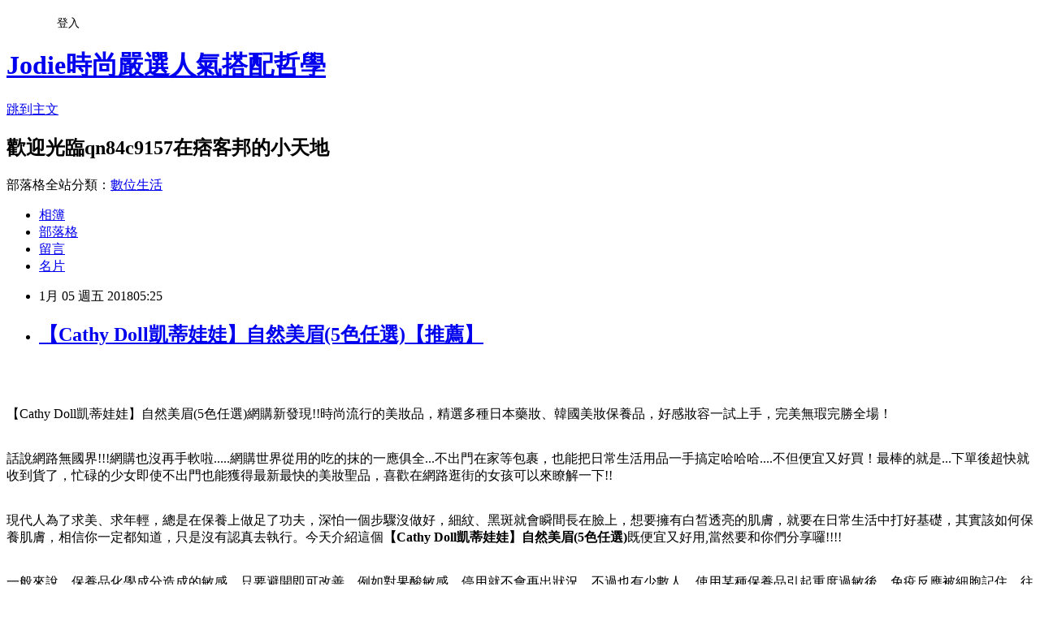

--- FILE ---
content_type: text/html; charset=utf-8
request_url: https://qn84c9157.pixnet.net/blog/posts/13341337233
body_size: 45348
content:
<!DOCTYPE html><html lang="zh-TW"><head><meta charSet="utf-8"/><meta name="viewport" content="width=device-width, initial-scale=1"/><link rel="stylesheet" href="https://static.1px.tw/blog-next/_next/static/chunks/b1e52b495cc0137c.css" data-precedence="next"/><link rel="stylesheet" href="/fix.css?v=202601172147" type="text/css" data-precedence="medium"/><link rel="stylesheet" href="https://s3.1px.tw/blog/theme/choc/iframe-popup.css?v=202601172147" type="text/css" data-precedence="medium"/><link rel="stylesheet" href="https://s3.1px.tw/blog/theme/choc/plugins.min.css?v=202601172147" type="text/css" data-precedence="medium"/><link rel="stylesheet" href="https://s3.1px.tw/blog/theme/choc/openid-comment.css?v=202601172147" type="text/css" data-precedence="medium"/><link rel="stylesheet" href="https://s3.1px.tw/blog/theme/choc/style.min.css?v=202601172147" type="text/css" data-precedence="medium"/><link rel="stylesheet" href="https://s3.1px.tw/blog/theme/choc/main.min.css?v=202601172147" type="text/css" data-precedence="medium"/><link rel="stylesheet" href="https://pimg.1px.tw/qn84c9157/assets/qn84c9157.css?v=202601172147" type="text/css" data-precedence="medium"/><link rel="stylesheet" href="https://s3.1px.tw/blog/theme/choc/author-info.css?v=202601172147" type="text/css" data-precedence="medium"/><link rel="stylesheet" href="https://s3.1px.tw/blog/theme/choc/idlePop.min.css?v=202601172147" type="text/css" data-precedence="medium"/><link rel="preload" as="script" fetchPriority="low" href="https://static.1px.tw/blog-next/_next/static/chunks/94688e2baa9fea03.js"/><script src="https://static.1px.tw/blog-next/_next/static/chunks/41eaa5427c45ebcc.js" async=""></script><script src="https://static.1px.tw/blog-next/_next/static/chunks/e2c6231760bc85bd.js" async=""></script><script src="https://static.1px.tw/blog-next/_next/static/chunks/94bde6376cf279be.js" async=""></script><script src="https://static.1px.tw/blog-next/_next/static/chunks/426b9d9d938a9eb4.js" async=""></script><script src="https://static.1px.tw/blog-next/_next/static/chunks/turbopack-5021d21b4b170dda.js" async=""></script><script src="https://static.1px.tw/blog-next/_next/static/chunks/ff1a16fafef87110.js" async=""></script><script src="https://static.1px.tw/blog-next/_next/static/chunks/e308b2b9ce476a3e.js" async=""></script><script src="https://static.1px.tw/blog-next/_next/static/chunks/2bf79572a40338b7.js" async=""></script><script src="https://static.1px.tw/blog-next/_next/static/chunks/d3c6eed28c1dd8e2.js" async=""></script><script src="https://static.1px.tw/blog-next/_next/static/chunks/d4d39cfc2a072218.js" async=""></script><script src="https://static.1px.tw/blog-next/_next/static/chunks/6a5d72c05b9cd4ba.js" async=""></script><script src="https://static.1px.tw/blog-next/_next/static/chunks/8af6103cf1375f47.js" async=""></script><script src="https://static.1px.tw/blog-next/_next/static/chunks/60d08651d643cedc.js" async=""></script><script src="https://static.1px.tw/blog-next/_next/static/chunks/0ae21416dac1fa83.js" async=""></script><script src="https://static.1px.tw/blog-next/_next/static/chunks/6d1100e43ad18157.js" async=""></script><script src="https://static.1px.tw/blog-next/_next/static/chunks/87eeaf7a3b9005e8.js" async=""></script><script src="https://static.1px.tw/blog-next/_next/static/chunks/ed01c75076819ebd.js" async=""></script><script src="https://static.1px.tw/blog-next/_next/static/chunks/a4df8fc19a9a82e6.js" async=""></script><title>【Cathy Doll凱蒂娃娃】自然美眉(5色任選)【推薦】</title><meta name="description" content="【Cathy Doll凱蒂娃娃】自然美眉(5色任選)網購新發現!!時尚流行的美妝品，精選多種日本藥妝、韓國美妝保養品，好感妝容一試上手，完美無瑕完勝全場！話說網路無國界!!!網購也沒再手軟啦.....網購世界從用的吃的抹的一應俱全...不出門在家等包裹，也能把日常生活用品一手搞定哈哈哈....不但便宜又好買！最棒的就是...下單後超快就收到貨了，忙碌的少女即使不出門也能獲得最新最快的美妝聖品，喜歡在網路逛街的女孩可以來瞭解一下!!現代人為了求美、求年輕，總是在保養上做足了功夫，深怕一個步驟沒做好，細紋、黑斑就會瞬間長在臉上，想要擁有白皙透亮的肌膚，就要在日常生活中打好基礎，其實該如何保養肌膚，相信你一定都知道，只是沒有認真去執行。今天介紹這個【Cathy Doll凱蒂娃娃】自然美眉(5色任選)既便宜又好用,當然要和你們分享囉!!!!"/><meta name="author" content="Jodie時尚嚴選人氣搭配哲學"/><meta name="google-adsense-platform-account" content="pub-2647689032095179"/><meta name="fb:app_id" content="101730233200171"/><link rel="canonical" href="https://qn84c9157.pixnet.net/blog/posts/13341337233"/><meta property="og:title" content="【Cathy Doll凱蒂娃娃】自然美眉(5色任選)【推薦】"/><meta property="og:description" content="【Cathy Doll凱蒂娃娃】自然美眉(5色任選)網購新發現!!時尚流行的美妝品，精選多種日本藥妝、韓國美妝保養品，好感妝容一試上手，完美無瑕完勝全場！話說網路無國界!!!網購也沒再手軟啦.....網購世界從用的吃的抹的一應俱全...不出門在家等包裹，也能把日常生活用品一手搞定哈哈哈....不但便宜又好買！最棒的就是...下單後超快就收到貨了，忙碌的少女即使不出門也能獲得最新最快的美妝聖品，喜歡在網路逛街的女孩可以來瞭解一下!!現代人為了求美、求年輕，總是在保養上做足了功夫，深怕一個步驟沒做好，細紋、黑斑就會瞬間長在臉上，想要擁有白皙透亮的肌膚，就要在日常生活中打好基礎，其實該如何保養肌膚，相信你一定都知道，只是沒有認真去執行。今天介紹這個【Cathy Doll凱蒂娃娃】自然美眉(5色任選)既便宜又好用,當然要和你們分享囉!!!!"/><meta property="og:url" content="https://qn84c9157.pixnet.net/blog/posts/13341337233"/><meta property="og:image" content="http://img1.momoshop.com.tw/goodsimg/0004/836/447/4836447_R.jpg"/><meta property="og:type" content="article"/><meta name="twitter:card" content="summary_large_image"/><meta name="twitter:title" content="【Cathy Doll凱蒂娃娃】自然美眉(5色任選)【推薦】"/><meta name="twitter:description" content="【Cathy Doll凱蒂娃娃】自然美眉(5色任選)網購新發現!!時尚流行的美妝品，精選多種日本藥妝、韓國美妝保養品，好感妝容一試上手，完美無瑕完勝全場！話說網路無國界!!!網購也沒再手軟啦.....網購世界從用的吃的抹的一應俱全...不出門在家等包裹，也能把日常生活用品一手搞定哈哈哈....不但便宜又好買！最棒的就是...下單後超快就收到貨了，忙碌的少女即使不出門也能獲得最新最快的美妝聖品，喜歡在網路逛街的女孩可以來瞭解一下!!現代人為了求美、求年輕，總是在保養上做足了功夫，深怕一個步驟沒做好，細紋、黑斑就會瞬間長在臉上，想要擁有白皙透亮的肌膚，就要在日常生活中打好基礎，其實該如何保養肌膚，相信你一定都知道，只是沒有認真去執行。今天介紹這個【Cathy Doll凱蒂娃娃】自然美眉(5色任選)既便宜又好用,當然要和你們分享囉!!!!"/><meta name="twitter:image" content="http://img1.momoshop.com.tw/goodsimg/0004/836/447/4836447_R.jpg"/><link rel="icon" href="/favicon.ico?favicon.a62c60e0.ico" sizes="32x32" type="image/x-icon"/><script src="https://static.1px.tw/blog-next/_next/static/chunks/a6dad97d9634a72d.js" noModule=""></script></head><body><!--$--><!--/$--><!--$?--><template id="B:0"></template><!--/$--><script>requestAnimationFrame(function(){$RT=performance.now()});</script><script src="https://static.1px.tw/blog-next/_next/static/chunks/94688e2baa9fea03.js" id="_R_" async=""></script><div hidden id="S:0"><script id="pixnet-vars">
        window.PIXNET = {
          post_id: "13341337233",
          name: "qn84c9157",
          user_id: 0,
          blog_id: "5944033",
          display_ads: true,
          ad_options: {"chictrip":false}
        };
      </script><script type="text/javascript" src="https://code.jquery.com/jquery-latest.min.js"></script><script id="json-ld-article-script" type="application/ld+json">{"@context":"https:\u002F\u002Fschema.org","@type":"BlogPosting","isAccessibleForFree":true,"mainEntityOfPage":{"@type":"WebPage","@id":"https:\u002F\u002Fqn84c9157.pixnet.net\u002Fblog\u002Fposts\u002F13341337233"},"headline":"【Cathy Doll凱蒂娃娃】自然美眉(5色任選)【推薦】","description":"\u003Cimg src=\"http:\u002F\u002Fimg1.momoshop.com.tw\u002Fgoodsimg\u002F0004\u002F836\u002F447\u002F4836447_R.jpg\" width=\"400\"\u003E\u003Cbr \u002F\u003E\u003Cbr\u003E【Cathy Doll凱蒂娃娃】自然美眉(5色任選)網購新發現!!時尚流行的美妝品，精選多種日本藥妝、韓國美妝保養品，好感妝容一試上手，完美無瑕完勝全場！\u003Cbr\u003E話說網路無國界!!!網購也沒再手軟啦.....網購世界從用的吃的抹的一應俱全...不出門在家等包裹，也能把日常生活用品一手搞定哈哈哈....不但便宜又好買！最棒的就是...下單後超快就收到貨了，忙碌的少女即使不出門也能獲得最新最快的美妝聖品，喜歡在網路逛街的女孩可以來瞭解一下!!\u003Cbr\u003E現代人為了求美、求年輕，總是在保養上做足了功夫，深怕一個步驟沒做好，細紋、黑斑就會瞬間長在臉上，想要擁有白皙透亮的肌膚，就要在日常生活中打好基礎，其實該如何保養肌膚，相信你一定都知道，只是沒有認真去執行。今天介紹這個\u003Cstrong\u003E【Cathy Doll凱蒂娃娃】自然美眉(5色任選)\u003C\u002Fstrong\u003E既便宜又好用,當然要和你們分享囉!!!!\u003Cbr\u003E","articleBody":"\u003Cp align=\"center\"\u003E\u003Ca href=\"http:\u002F\u002Fwww.momoshop.com.tw\u002Fgoods\u002FGoodsDetail.jsp?i_code=4836447&memid=6000007675&cid=apuad&oid=1&osm=league\" target=\"_blank\"\u003E\u003Cimg src=\"http:\u002F\u002Fimg1.momoshop.com.tw\u002Fgoodsimg\u002F0004\u002F836\u002F447\u002F4836447_R.jpg\" width=\"400\"\u003E\u003C\u002Fa\u003E\u003Cbr\u002F\u003E\u003Cbr\u002F\u003E\u003Cp align=\"left\"\u003E\u003Cspan style=\"font-size:16px;color:#000000;\"\u003E【Cathy Doll凱蒂娃娃】自然美眉(5色任選)\u003C\u002Fspan\u003E\u003Cspan style=\"font-size:16px; color:#000000;\"\u003E網購新發現!!時尚流行的美妝品，精選多種日本藥妝、韓國美妝保養品，好感妝容一試上手，完美無瑕完勝全場！\u003C\u002Fspan\u003E\u003Cbr\u002F\u003E\u003Cbr\u002F\u003E\u003Cp align=\"left\"\u003E\u003Cspan style=\"font-size:16px;color:#000000;\"\u003E話說網路無國界!!!網購也沒再手軟啦.....網購世界從用的吃的抹的一應俱全...不出門在家等包裹，也能把日常生活用品一手搞定哈哈哈....不但便宜又好買！最棒的就是...下單後超快就收到貨了，忙碌的少女即使不出門也能獲得最新最快的美妝聖品，喜歡在網路逛街的女孩可以來瞭解一下!!\u003C\u002Fspan\u003E\u003Cbr\u002F\u003E\u003Cbr\u002F\u003E\u003Cp align=\"left\"\u003E\u003Cspan style=\"font-size:16px;color:#000000;\"\u003E現代人為了求美、求年輕，總是在保養上做足了功夫，深怕一個步驟沒做好，細紋、黑斑就會瞬間長在臉上，想要擁有白皙透亮的肌膚，就要在日常生活中打好基礎，其實該如何保養肌膚，相信你一定都知道，只是沒有認真去執行。今天介紹這個\u003Cstrong\u003E【Cathy Doll凱蒂娃娃】自然美眉(5色任選)\u003C\u002Fstrong\u003E既便宜又好用,當然要和你們分享囉!!!!\u003C\u002Fspan\u003E\u003Cbr\u002F\u003E\u003Cbr\u002F\u003E\u003Cp align=\"left\"\u003E\u003Cspan style=\"font-size:16px;color:#000000;\"\u003E一般來說，保養品化學成分造成的敏感，只要避開即可改善，例如對果酸敏感，停用就不會再出狀況。不過也有少數人，使用某種保養品引起重度過敏後，免疫反應被細胞記住，往後只要碰到成分結構類似的產品就會過敏，陷入擦什麼都過敏的困境，「就要非常小心選擇保養品」。\u003C\u002Fspan\u003E\u003Cbr\u002F\u003E\u003Cbr\u002F\u003E\u003Cp align=\"left\"\u003E\u003Cspan style=\"font-size:16px;color:#000000;\"\u003E每當季節交替的時候，肌膚開始出現許多小問題，日前想購入\u003Cstrong\u003E【Cathy Doll凱蒂娃娃】自然美眉(5色任選)\u003C\u002Fstrong\u003E，我購物魂上身時...都會先開服飾網頁再來就是美妝網頁囉!!!舉凡網路上的熱銷品牌通通都有喔......每週還有精選商品挑戰最便宜呢......今天介紹這個\u003Cstrong\u003E【Cathy Doll凱蒂娃娃】自然美眉(5色任選)\u003C\u002Fstrong\u003E包裝上不走奢華精品路線，但在產品品質、使用原料都讓人很安心，加上價格平實，網路討論心得方面，獲得不少好評，備受肯定！既便宜又好用,當然要和你們分享囉!!!!\u003C\u002Fspan\u003E\u003Cbr\u002F\u003E\u003Cbr\u002F\u003E\u003Cp align=\"center\"\u003E\u003Cspan style=\"font-size: 20px;color:#e53333;font-weight:bold;background:#dddddd;\"\u003E【Cathy Doll凱蒂娃娃】自然美眉(5色任選)\u003C\u002Fspan\u003E\u003Cbr\u002F\u003E\u003Ca href=\"http:\u002F\u002Fwww.momoshop.com.tw\u002Fgoods\u002FGoodsDetail.jsp?i_code=4836447&memid=6000007675&cid=apuad&oid=1&osm=league\" target=\"_blank\"\u003E\u003Cimg src=\"http:\u002F\u002Fimg1.momoshop.com.tw\u002Fgoodsimg\u002F0004\u002F836\u002F447\u002F4836447_R.jpg\" width=\"400\"\u003E\u003C\u002Fa\u003E\u003Cbr\u002F\u003E\u003Cspan style=\"font-size:16px; color:#000000;\"\u003E\u003Cul\u003E\u003Cbr\u002F\u003E\u003Cbr\u002F\u003E          \u003Cli\u003E\u003Ca href='\u002Fmypage\u002FMemberCenter.jsp?func=36' target='_blank'\u003E品號：4836447\u003C\u002Fli\u003E\u003Cbr\u002F\u003E\u003Cbr\u002F\u003E          \u003Cbr\u002F\u003E\u003Cbr\u002F\u003E          \u003Cli\u003E與韓國共同研發的撕除式眉膠\u003C\u002Fli\u003E\u003Cli\u003E能輕鬆撕拉出漂亮眉毛\u003C\u002Fli\u003E\u003Cli\u003E含摩洛哥堅果油等溫和美容成分\u003C\u002Fli\u003E\u003Cbr\u002F\u003E\u003Cbr\u002F\u003E        \u003C\u002Ful\u003E\u003C\u002Fspan\u003E\u003Cbr\u002F\u003E\u003Ca href=\"http:\u002F\u002Fwww.momoshop.com.tw\u002Fgoods\u002FGoodsDetail.jsp?i_code=4836447&memid=6000007675&cid=apuad&oid=1&osm=league\" target=\"_blank\"\u003E\u003Cimg src=\"https:\u002F\u002F3.bp.blogspot.com\u002F-ZO2d5dMyF7s\u002FWPYrxquzfLI\u002FAAAAAAAAAwQ\u002FLbIM3k0FTGsAil5nbFfgTGl7sePRK4cJACLcB\u002Fs1600\u002F%25E9%25BB%259E%25E6%2588%2591%25E7%259C%258B%25E6%259C%2580%25E6%25AE%25BA%25E5%2584%25AA%25E6%2583%25A0.JPG\" width=\"200\"\u003E\u003C\u002Fa\u003E\u003Cbr\u002F\u003E\u003Cbr\u002F\u003E\u003Cp align=\"left\"\u003E\u003Cspan style=\"font-size:16px; color:#000000;\"\u003E美妝折扣向來是百貨周年慶大戰的主將之一，網購搶搶買氣當然也不會放過，不論是年輕的、時尚的、可愛的風格路線，通通都能夠找到！！\u003C\u002Fspan\u003E\u003Cbr\u002F\u003E\u003Cbr\u002F\u003E\u003Cp align=\"left\"\u003E\u003Cspan style=\"font-size:16px;color:#000000;\"\u003E\u003Cbr\u002F\u003E\u003Cbr\u002F\u003E        \u003Cbr\u002F\u003E\u003Cbr\u002F\u003E        \u003Cdiv class='attributesArea'\u003E\u003Cbr\u002F\u003E\u003Cbr\u002F\u003E          \u003Cdiv class='attributesListArea'\u003E\u003Cbr\u002F\u003E\u003Cbr\u002F\u003E            \u003Ctable id='attributesTable' width='100%' border='0' cellpadding='0' cellspacing='0'\u003E\u003Cbr\u002F\u003E\u003Cbr\u002F\u003E              \u003Ctr\u003E\u003Cth\u003E&#30473;&#24425;&#21697;&#38917;\u003C\u002Fth\u003E\u003Ctd\u003E\u003Cul\u003E\u003Cli\u003E&#26579;&#30473;&#33167;\u003C\u002Fli\u003E\u003C\u002Ful\u003E\u003C\u002Ftd\u003E\u003C\u002Ftr\u003E\u003Cbr\u002F\u003E\u003Cbr\u002F\u003E            \u003C\u002Ftable\u003E\u003Cbr\u002F\u003E\u003Cbr\u002F\u003E          \u003C\u002Fdiv\u003E\u003Cbr\u002F\u003E\u003Cbr\u002F\u003E        \u003C\u002Fdiv\u003E\u003Cbr\u002F\u003E\u003Cbr\u002F\u003E        \u003Cbr\u002F\u003E\u003Cbr\u002F\u003E        \u003Cbr\u002F\u003E\u003Cbr\u002F\u003E        \u003Cbr\u002F\u003E\u003Cbr\u002F\u003E        \u003Cbr\u002F\u003E\u003Cbr\u002F\u003E        \u003Cbr\u002F\u003E\u003Cbr\u002F\u003E        \u003Cp style='color:#333333; font-size:15px;'\u003E\u003Cbr\u002F\u003E\u003Cbr\u002F\u003E        \u003C\u002Fspan\u003E\u003Cbr\u002F\u003E\u003Ca href=\"http:\u002F\u002Fwww.momoshop.com.tw\u002Fgoods\u002FGoodsDetail.jsp?i_code=4836447&memid=6000007675&cid=apuad&oid=1&osm=league\" target=\"_blank\"\u003E\u003Cimg src=\"https:\u002F\u002F2.bp.blogspot.com\u002F-loXaE2F1vNo\u002FWPYsRelwMLI\u002FAAAAAAAAAwU\u002F9Tp9wPVAglYIGVO2L2ZXyYh8QJZO6F0vQCLcB\u002Fs1600\u002F%25E6%259B%25B4%25E5%25A4%259A%25E4%25BB%258B%25E7%25B4%25B91.JPG\" width=\"160\"\u003E\u003C\u002Fa\u003E\u003Cbr\u002F\u003E\u003Cbr\u002F\u003E\u003Cp align=\"left\"\u003E\u003Cspan style=\"font-size:16px; color:#000000;font-weight:bold;\"\u003E你也可能有興趣的商品：\u003C\u002Fspan\u003E\u003Cbr\u002F\u003E\u003Cbr\u002F\u003E\u003Ccenter\u003E\u003Ctable\u003E\u003Ctr\u003E\u003Ctd\u003E\u003Cp align=\"center\"\u003E\u003Cspan style=\"font-size: 14px;color:#e53333;font-weight:bold;background:#dddddd;\"\u003E【OPI】如膠似漆閃耀系列．熱情如你(ISL09)\u003C\u002Fspan\u003E\u003Cbr\u002F\u003E\u003Ca href=\"http:\u002F\u002Fwww.momoshop.com.tw\u002Fgoods\u002FGoodsDetail.jsp?i_code=4589812&memid=6000007675&cid=apuad&oid=1&osm=league\" target=\"_blank\"\u003E\u003Cimg src=\"http:\u002F\u002Fimg1.momoshop.com.tw\u002Fgoodsimg\u002F0004\u002F589\u002F812\u002F4589812_R.jpg\" width=\"150\"\u003E\u003Cbr\u002F\u003E\u003Cimg src=\"https:\u002F\u002F4.bp.blogspot.com\u002F-BQ3WcmW-7qg\u002FWPYYFVftbrI\u002FAAAAAAAAAv0\u002FdxsOiYcpLwEWHtqQZMzVFh_jPiaAmyrmgCLcB\u002Fs1600\u002F%25E6%259B%25B4%25E5%25A4%259A%25E4%25BB%258B%25E7%25B4%25B9.JPG\" width=\"100\"\u003E\u003C\u002Fa\u003E\u003Cbr\u002F\u003E\u003Cbr\u002F\u003E\u003Ctd\u003E\u003Ctd\u003E\u003Cp align=\"center\"\u003E\u003Cspan style=\"font-size: 14px;color:#e53333;font-weight:bold;background:#dddddd;\"\u003E【OPI】如膠似漆秋日系列．遺落的珍珠耳環(ISL34)\u003C\u002Fspan\u003E\u003Cbr\u002F\u003E\u003Ca href=\"http:\u002F\u002Fwww.momoshop.com.tw\u002Fgoods\u002FGoodsDetail.jsp?i_code=4596630&memid=6000007675&cid=apuad&oid=1&osm=league\" target=\"_blank\"\u003E\u003Cimg src=\"http:\u002F\u002Fimg3.momoshop.com.tw\u002Fgoodsimg\u002F0004\u002F596\u002F630\u002F4596630_R.jpg\" width=\"150\"\u003E\u003Cbr\u002F\u003E\u003Cimg src=\"https:\u002F\u002F4.bp.blogspot.com\u002F-BQ3WcmW-7qg\u002FWPYYFVftbrI\u002FAAAAAAAAAv0\u002FdxsOiYcpLwEWHtqQZMzVFh_jPiaAmyrmgCLcB\u002Fs1600\u002F%25E6%259B%25B4%25E5%25A4%259A%25E4%25BB%258B%25E7%25B4%25B9.JPG\" width=\"100\"\u003E\u003C\u002Fa\u003E\u003Cbr\u002F\u003E\u003Cbr\u002F\u003E\u003Ctd\u003E\u003Ctd\u003E\u003Cp align=\"center\"\u003E\u003Cspan style=\"font-size: 14px;color:#e53333;font-weight:bold;background:#dddddd;\"\u003E【OPI】如膠似漆秋日系列．赤裸真我(ISL31)\u003C\u002Fspan\u003E\u003Cbr\u002F\u003E\u003Ca href=\"http:\u002F\u002Fwww.momoshop.com.tw\u002Fgoods\u002FGoodsDetail.jsp?i_code=4596628&memid=6000007675&cid=apuad&oid=1&osm=league\" target=\"_blank\"\u003E\u003Cimg src=\"http:\u002F\u002Fimg3.momoshop.com.tw\u002Fgoodsimg\u002F0004\u002F596\u002F628\u002F4596628_R.jpg\" width=\"150\"\u003E\u003Cbr\u002F\u003E\u003Cimg src=\"https:\u002F\u002F4.bp.blogspot.com\u002F-BQ3WcmW-7qg\u002FWPYYFVftbrI\u002FAAAAAAAAAv0\u002FdxsOiYcpLwEWHtqQZMzVFh_jPiaAmyrmgCLcB\u002Fs1600\u002F%25E6%259B%25B4%25E5%25A4%259A%25E4%25BB%258B%25E7%25B4%25B9.JPG\" width=\"100\"\u003E\u003C\u002Fa\u003E\u003Cbr\u002F\u003E\u003Cbr\u002F\u003E\u003Ctd\u003E\u003C\u002Ftr\u003E\u003Cbr\u002F\u003E\u003Cbr\u002F\u003E\u003C\u002Ftable\u003E\u003C\u002Fcenter\u003E\u003Cbr\u002F\u003E\u003Cbr\u002F\u003E\u003Cp align=\"left\"\u003E\u003Cspan style=\"font-size:16px;color:#000000;\"\u003E有關【Cathy Doll凱蒂娃娃】自然美眉(5色任選)的詳細介紹如下：\u003Cbr\u002F\u003E\u003Cul\u003E\u003Cbr\u002F\u003E\u003Cbr\u002F\u003E          \u003Cli\u003E\u003Ca href='\u002Fmypage\u002FMemberCenter.jsp?func=36' target='_blank'\u003E品號：4836447\u003C\u002Fli\u003E\u003Cbr\u002F\u003E\u003Cbr\u002F\u003E          \u003Cbr\u002F\u003E\u003Cbr\u002F\u003E          \u003Cli\u003E與韓國共同研發的撕除式眉膠\u003C\u002Fli\u003E\u003Cli\u003E能輕鬆撕拉出漂亮眉毛\u003C\u002Fli\u003E\u003Cli\u003E含摩洛哥堅果油等溫和美容成分\u003C\u002Fli\u003E\u003Cbr\u002F\u003E\u003Cbr\u002F\u003E        \u003C\u002Ful\u003E\u003Cbr\u002F\u003E\u003Cbr\u002F\u003E與韓國共同研發的撕除式眉膠，5種顏色隨選搭配您的髮色，\u003Cbr\u002F\u003E\u003Cbr\u002F\u003E並含有蝸牛黏液萃取、山茶花萃取與摩洛哥堅果油等溫和美容成分，\u003Cbr\u002F\u003E\u003Cbr\u002F\u003E能輕鬆撕拉出漂亮眉毛之外，也不造成肌膚負擔。\u003Cbr\u002F\u003E\u003Cbr\u002F\u003E睡前擦上，起床後就有漂亮又持色的自然美眉。\u003Cbr\u002F\u003E\u003Cbr\u002F\u003E \u003Cbr\u002F\u003E\u003Cbr\u002F\u003E\u003Cimg src='http:\u002F\u002Fimg4.momoshop.com.tw\u002Fexpertimg\u002F0004\u002F836\u002F447\u002FTattoo.jpg' alt='' \u002F\u003E\u003Cbr\u002F\u003E\u003Cbr\u002F\u003E        \u003Cbr\u002F\u003E\u003Cbr\u002F\u003E        \u003Cdiv class='attributesArea'\u003E\u003Cbr\u002F\u003E\u003Cbr\u002F\u003E          \u003Cdiv class='attributesListArea'\u003E\u003Cbr\u002F\u003E\u003Cbr\u002F\u003E            \u003Ctable id='attributesTable' width='100%' border='0' cellpadding='0' cellspacing='0'\u003E\u003Cbr\u002F\u003E\u003Cbr\u002F\u003E              \u003Ctr\u003E\u003Cth\u003E&#30473;&#24425;&#21697;&#38917;\u003C\u002Fth\u003E\u003Ctd\u003E\u003Cul\u003E\u003Cli\u003E&#26579;&#30473;&#33167;\u003C\u002Fli\u003E\u003C\u002Ful\u003E\u003C\u002Ftd\u003E\u003C\u002Ftr\u003E\u003Cbr\u002F\u003E\u003Cbr\u002F\u003E            \u003C\u002Ftable\u003E\u003Cbr\u002F\u003E\u003Cbr\u002F\u003E          \u003C\u002Fdiv\u003E\u003Cbr\u002F\u003E\u003Cbr\u002F\u003E        \u003C\u002Fdiv\u003E\u003Cbr\u002F\u003E\u003Cbr\u002F\u003E        \u003Cbr\u002F\u003E\u003Cbr\u002F\u003E        \u003Cbr\u002F\u003E\u003Cbr\u002F\u003E        \u003Cbr\u002F\u003E\u003Cbr\u002F\u003E        \u003Cbr\u002F\u003E\u003Cbr\u002F\u003E        \u003Cbr\u002F\u003E\u003Cbr\u002F\u003E        \u003Cp style='color:#333333; font-size:15px;'\u003E\u003Cbr\u002F\u003E\u003Cbr\u002F\u003E        \u003C\u002Fspan\u003E\u003Cbr\u002F\u003E\u003Cbr\u002F\u003E\u003Cp align=\"left\"\u003E\u003Cspan style=\"font-size:16px;color:#000000;\"\u003E沒有醜女人，只有懶女人，哪怕有再多肌膚問題：敏感肌、無敵油、容易脫皮...，都有追求美麗的無限可能，女人只要勤奮，美麗終將不遠！綻放迷人笑容第一步，就從現在開始，妝點美麗色彩，完成異想世界的冒險情懷！搭配美麗異想色系，長效滋潤、持久動人，綻放女人味。\u003C\u002Fspan\u003E\u003Cbr\u002F\u003E\u003Cbr\u002F\u003E\u003Cp align=\"left\"\u003E\u003Cspan style=\"font-size:16px; color:#000000;font-weight:bold;\"\u003E限時熱賣：\u003C\u002Fspan\u003E\u003Cbr\u002F\u003E\u003Cbr\u002F\u003E\u003Ccenter\u003E\u003Ctable\u003E\u003Ctr\u003E\u003Ctd\u003E\u003Cp align=\"center\"\u003E\u003Ca href=\"http:\u002F\u002Fwww.momoshop.com.tw\u002Fgoods\u002FGoodsDetail.jsp?i_code=5052000&memid=6000007675&cid=apuad&oid=1&osm=league\" target=\"_blank\"\u003E\u003Cimg src=\"http:\u002F\u002Fimg4.momoshop.com.tw\u002Fgoodsimg\u002F0005\u002F052\u002F000\u002F5052000_R.jpg\" width=\"200\"\u003E\u003C\u002Fa\u003E\u003Cbr\u002F\u003E\u003Cspan style=\"font-size: 14px;color:#e53333;font-weight:bold;background:#dddddd;\"\u003E【ViNACE】胺基酸溫和洗面乳+ 賦活緊緻抗皺眼霜+光粹鑽采凍齡生物纖維面膜\u003C\u002Fspan\u003E\u003Cbr\u002F\u003E\u003Ca href=\"http:\u002F\u002Fwww.momoshop.com.tw\u002Fgoods\u002FGoodsDetail.jsp?i_code=5052000&memid=6000007675&cid=apuad&oid=1&osm=league\" target=\"_blank\"\u003E\u003Cimg src=\"https:\u002F\u002F4.bp.blogspot.com\u002F-BQ3WcmW-7qg\u002FWPYYFVftbrI\u002FAAAAAAAAAv0\u002FdxsOiYcpLwEWHtqQZMzVFh_jPiaAmyrmgCLcB\u002Fs1600\u002F%25E6%259B%25B4%25E5%25A4%259A%25E4%25BB%258B%25E7%25B4%25B9.JPG\" width=\"100\"\u003E\u003C\u002Fa\u003E\u003Cbr\u002F\u003E\u003Cbr\u002F\u003E\u003Ctd\u003E\u003Ctd\u003E\u003Cp align=\"center\"\u003E\u003Ca href=\"http:\u002F\u002Fwww.momoshop.com.tw\u002Fgoods\u002FGoodsDetail.jsp?i_code=5052002&memid=6000007675&cid=apuad&oid=1&osm=league\" target=\"_blank\"\u003E\u003Cimg src=\"http:\u002F\u002Fimg1.momoshop.com.tw\u002Fgoodsimg\u002F0005\u002F052\u002F002\u002F5052002_R.jpg\" width=\"200\"\u003E\u003C\u002Fa\u003E\u003Cbr\u002F\u003E\u003Cspan style=\"font-size: 14px;color:#e53333;font-weight:bold;background:#dddddd;\"\u003E【ViNACE】金箔保濕嫩膚精華乳+黃金珍鑽緊緻抗皺精華+賦活緊緻抗皺眼霜\u003C\u002Fspan\u003E\u003Cbr\u002F\u003E\u003Ca href=\"http:\u002F\u002Fwww.momoshop.com.tw\u002Fgoods\u002FGoodsDetail.jsp?i_code=5052002&memid=6000007675&cid=apuad&oid=1&osm=league\" target=\"_blank\"\u003E\u003Cimg src=\"https:\u002F\u002F4.bp.blogspot.com\u002F-BQ3WcmW-7qg\u002FWPYYFVftbrI\u002FAAAAAAAAAv0\u002FdxsOiYcpLwEWHtqQZMzVFh_jPiaAmyrmgCLcB\u002Fs1600\u002F%25E6%259B%25B4%25E5%25A4%259A%25E4%25BB%258B%25E7%25B4%25B9.JPG\" width=\"100\"\u003E\u003C\u002Fa\u003E\u003Cbr\u002F\u003E\u003Cbr\u002F\u003E\u003Ctd\u003E\u003C\u002Ftr\u003E\u003Cbr\u002F\u003E\u003Cbr\u002F\u003E\u003Ctr\u003E\u003Ctd\u003E\u003Cp align=\"center\"\u003E\u003Ca href=\"http:\u002F\u002Fwww.momoshop.com.tw\u002Fgoods\u002FGoodsDetail.jsp?i_code=5052003&memid=6000007675&cid=apuad&oid=1&osm=league\" target=\"_blank\"\u003E\u003Cimg src=\"http:\u002F\u002Fimg3.momoshop.com.tw\u002Fgoodsimg\u002F0005\u002F052\u002F003\u002F5052003_R.jpg\" width=\"200\"\u003E\u003C\u002Fa\u003E\u003Cbr\u002F\u003E\u003Cspan style=\"font-size: 14px;color:#e53333;font-weight:bold;background:#dddddd;\"\u003E【ViNACE】胺基酸溫和洗面乳+賦活緊緻抗皺眼霜+金箔保濕嫩膚精華乳\u003C\u002Fspan\u003E\u003Cbr\u002F\u003E\u003Ca href=\"http:\u002F\u002Fwww.momoshop.com.tw\u002Fgoods\u002FGoodsDetail.jsp?i_code=5052003&memid=6000007675&cid=apuad&oid=1&osm=league\" target=\"_blank\"\u003E\u003Cimg src=\"https:\u002F\u002F4.bp.blogspot.com\u002F-BQ3WcmW-7qg\u002FWPYYFVftbrI\u002FAAAAAAAAAv0\u002FdxsOiYcpLwEWHtqQZMzVFh_jPiaAmyrmgCLcB\u002Fs1600\u002F%25E6%259B%25B4%25E5%25A4%259A%25E4%25BB%258B%25E7%25B4%25B9.JPG\" width=\"100\"\u003E\u003C\u002Fa\u003E\u003Cbr\u002F\u003E\u003Cbr\u002F\u003E\u003Ctd\u003E\u003Ctd\u003E\u003Cp align=\"center\"\u003E\u003Ca href=\"http:\u002F\u002Fwww.momoshop.com.tw\u002Fgoods\u002FGoodsDetail.jsp?i_code=5052004&memid=6000007675&cid=apuad&oid=1&osm=league\" target=\"_blank\"\u003E\u003Cimg src=\"http:\u002F\u002Fimg4.momoshop.com.tw\u002Fgoodsimg\u002F0005\u002F052\u002F004\u002F5052004_R.jpg\" width=\"200\"\u003E\u003C\u002Fa\u003E\u003Cbr\u002F\u003E\u003Cspan style=\"font-size: 14px;color:#e53333;font-weight:bold;background:#dddddd;\"\u003E【ViNACE】γ-PGA全效晚安凍膜+賦活緊緻抗皺眼霜+胺基酸溫和洗面乳\u003C\u002Fspan\u003E\u003Cbr\u002F\u003E\u003Ca href=\"http:\u002F\u002Fwww.momoshop.com.tw\u002Fgoods\u002FGoodsDetail.jsp?i_code=5052004&memid=6000007675&cid=apuad&oid=1&osm=league\" target=\"_blank\"\u003E\u003Cimg src=\"https:\u002F\u002F4.bp.blogspot.com\u002F-BQ3WcmW-7qg\u002FWPYYFVftbrI\u002FAAAAAAAAAv0\u002FdxsOiYcpLwEWHtqQZMzVFh_jPiaAmyrmgCLcB\u002Fs1600\u002F%25E6%259B%25B4%25E5%25A4%259A%25E4%25BB%258B%25E7%25B4%25B9.JPG\" width=\"100\"\u003E\u003C\u002Fa\u003E\u003Cbr\u002F\u003E\u003Cbr\u002F\u003E\u003Ctd\u003E\u003C\u002Ftr\u003E\u003Cbr\u002F\u003E\u003Cbr\u002F\u003E\u003C\u002Ftable\u003E\u003C\u002Fcenter\u003E\u003Cbr\u002F\u003E\u003Cbr\u002F\u003E\u003Cp align=\"left\"\u003E\u003Cspan style=\"font-size:16px; color:#000000;\"\u003E以往專櫃、開架、網路，購物通路與族群皆不相同，除了因品牌定位、定價各有差異，但隨著網路購物的便利性提高，行銷活動與百貨同步、甚至更優於百貨，以百貨週年慶特惠組為例，網購也能夠推出相同優惠，但卻不必到百貨公司人擠人，檔期也比百貨公司來得更彈性且豐富。最近看很多美妝部落客分享\u003Cstrong\u003E【Cathy Doll凱蒂娃娃】自然美眉(5色任選)\u003C\u002Fstrong\u003E，感覺挺不錯的，一定要跟各位分享的啦：\u003C\u002Fspan\u003E\u003Cbr\u002F\u003E\u003Cbr\u002F\u003E\u003Cp align=\"center\"\u003E\u003Cspan style=\"font-size: 20px;color:#e53333;font-weight:bold;background:#dddddd;\"\u003E【Cathy Doll凱蒂娃娃】自然美眉(5色任選)\u003C\u002Fspan\u003E\u003Cbr\u002F\u003E\u003Ca href=\"http:\u002F\u002Fwww.momoshop.com.tw\u002Fgoods\u002FGoodsDetail.jsp?i_code=4836447&memid=6000007675&cid=apuad&oid=1&osm=league\" target=\"_blank\"\u003E\u003Cimg src=\"http:\u002F\u002Fimg1.momoshop.com.tw\u002Fgoodsimg\u002F0004\u002F836\u002F447\u002F4836447_R.jpg\" width=\"400\"\u003E\u003C\u002Fa\u003E\u003Cbr\u002F\u003E\u003Cspan style=\"font-size:16px; color:#000000;\"\u003E\u003Cul\u003E\u003Cbr\u002F\u003E\u003Cbr\u002F\u003E          \u003Cli\u003E\u003Ca href='\u002Fmypage\u002FMemberCenter.jsp?func=36' target='_blank'\u003E品號：4836447\u003C\u002Fli\u003E\u003Cbr\u002F\u003E\u003Cbr\u002F\u003E          \u003Cbr\u002F\u003E\u003Cbr\u002F\u003E          \u003Cli\u003E與韓國共同研發的撕除式眉膠\u003C\u002Fli\u003E\u003Cli\u003E能輕鬆撕拉出漂亮眉毛\u003C\u002Fli\u003E\u003Cli\u003E含摩洛哥堅果油等溫和美容成分\u003C\u002Fli\u003E\u003Cbr\u002F\u003E\u003Cbr\u002F\u003E        \u003C\u002Ful\u003E\u003C\u002Fspan\u003E\u003Cbr\u002F\u003E\u003Ca href=\"http:\u002F\u002Fwww.momoshop.com.tw\u002Fgoods\u002FGoodsDetail.jsp?i_code=4836447&memid=6000007675&cid=apuad&oid=1&osm=league\" target=\"_blank\"\u003E\u003Cimg src=\"https:\u002F\u002F3.bp.blogspot.com\u002F-ZO2d5dMyF7s\u002FWPYrxquzfLI\u002FAAAAAAAAAwQ\u002FLbIM3k0FTGsAil5nbFfgTGl7sePRK4cJACLcB\u002Fs1600\u002F%25E9%25BB%259E%25E6%2588%2591%25E7%259C%258B%25E6%259C%2580%25E6%25AE%25BA%25E5%2584%25AA%25E6%2583%25A0.JPG\" width=\"200\"\u003E\u003C\u002Fa\u003E\u003Cbr\u002F\u003E\u003Cbr\u002F\u003E\u003Cp align=\"left\"\u003E\u003Cspan style=\"font-size:16px; color:#000000;\"\u003E臉部肌膚保養產品千千百百種，像是精華液、乳液、化妝水、眼霜、防曬乳…等，數也數不完；當你砸了大錢帶回這些瓶瓶罐罐擺在化妝台前面，你是否會茫然怎樣才是這些保養品的正確使用順序呢？\u003C\u002Fspan\u003E\u003Cbr\u002F\u003E\u003Cbr\u002F\u003E\u003Cp align=\"left\"\u003E\u003Cspan style=\"font-size:16px;color:#000000;\"\u003E\u003Cbr\u002F\u003E\u003Cbr\u002F\u003E        \u003Cbr\u002F\u003E\u003Cbr\u002F\u003E        \u003Cdiv class='attributesArea'\u003E\u003Cbr\u002F\u003E\u003Cbr\u002F\u003E          \u003Cdiv class='attributesListArea'\u003E\u003Cbr\u002F\u003E\u003Cbr\u002F\u003E            \u003Ctable id='attributesTable' width='100%' border='0' cellpadding='0' cellspacing='0'\u003E\u003Cbr\u002F\u003E\u003Cbr\u002F\u003E              \u003Ctr\u003E\u003Cth\u003E&#30473;&#24425;&#21697;&#38917;\u003C\u002Fth\u003E\u003Ctd\u003E\u003Cul\u003E\u003Cli\u003E&#26579;&#30473;&#33167;\u003C\u002Fli\u003E\u003C\u002Ful\u003E\u003C\u002Ftd\u003E\u003C\u002Ftr\u003E\u003Cbr\u002F\u003E\u003Cbr\u002F\u003E            \u003C\u002Ftable\u003E\u003Cbr\u002F\u003E\u003Cbr\u002F\u003E          \u003C\u002Fdiv\u003E\u003Cbr\u002F\u003E\u003Cbr\u002F\u003E        \u003C\u002Fdiv\u003E\u003Cbr\u002F\u003E\u003Cbr\u002F\u003E        \u003Cbr\u002F\u003E\u003Cbr\u002F\u003E        \u003Cbr\u002F\u003E\u003Cbr\u002F\u003E        \u003Cbr\u002F\u003E\u003Cbr\u002F\u003E        \u003Cbr\u002F\u003E\u003Cbr\u002F\u003E        \u003Cbr\u002F\u003E\u003Cbr\u002F\u003E        \u003Cp style='color:#333333; font-size:15px;'\u003E\u003Cbr\u002F\u003E\u003Cbr\u002F\u003E        \u003C\u002Fspan\u003E\u003Cbr\u002F\u003E\u003Ca href=\"http:\u002F\u002Fwww.momoshop.com.tw\u002Fgoods\u002FGoodsDetail.jsp?i_code=4836447&memid=6000007675&cid=apuad&oid=1&osm=league\" target=\"_blank\"\u003E\u003Cimg src=\"https:\u002F\u002F2.bp.blogspot.com\u002F-loXaE2F1vNo\u002FWPYsRelwMLI\u002FAAAAAAAAAwU\u002F9Tp9wPVAglYIGVO2L2ZXyYh8QJZO6F0vQCLcB\u002Fs1600\u002F%25E6%259B%25B4%25E5%25A4%259A%25E4%25BB%258B%25E7%25B4%25B91.JPG\" width=\"160\"\u003E\u003C\u002Fa\u003E\u003Cbr\u002F\u003E\u003Cbr\u002F\u003E\u003Cp align=\"left\"\u003E\u003Cspan style=\"font-size:16px;color:#000000;\"\u003E【Cathy Doll凱蒂娃娃】自然美眉(5色任選),保濕、美白、循環、舒緩：肌膚保養四大重點,保濕、明亮、撫紋、彈嫩、細緻 一次實現，立即瞭解！修護系列 · 美白保養系列 · 美妝系列 · 肌膚保養系列 · 清潔系列 · 問題性肌膚保養 · 加強保濕護膚系列 ～momo購物台網站, 富邦momo購物台, viva購物台, viva購物, momo購物電話, momo購物台,部落客大推，用過都說讚。【Cathy Doll凱蒂娃娃】自然美眉(5色任選)好用嗎？最新特價，最新上市，限時特價。#GOODS_NAME#開箱，使用經驗，心得分享\u003C\u002Fspan\u003E\u003Cbr\u002F\u003E\u003Cbr\u002F\u003E\u003Cp align=\"left\"\u003E\u003Cspan style=\"font-size:16px; color:#000000;\"\u003Emomo購物台網站包羅數十萬種商品，持續強化知名品牌的導入，開發更多元化的商品，以提供消費者更多的選擇。momo購物台網站秉持「物美價廉、優質服務」的核心理念，完整虛擬通路佈局，隨時隨地提供消費者物美價廉的優質商品與服務。\u003C\u002Fspan\u003E\u003Cbr\u002F\u003E\u003Cbr\u002F\u003E\u003Cp align=\"left\"\u003E\u003Cspan style=\"font-size:16px; color:#000000;\"\u003Emomo購物台網站提供美容保養、流行服飾、時尚精品、3C、數位家電、生活用品、美食旅遊票券…等數十萬件商品。限時下殺讓您享超低價。\u003C\u002Fspan\u003E\u003Cbr\u002F\u003E\u003Cbr\u002F\u003E\u003C\u002Fspan\u003E\u003Cbr\u002F\u003E\u003Cbr\u002F\u003E\u003Cp align=\"left\"\u003E\u003Cspan style=\"font-size:16px; color:#000000;font-weight:bold;\"\u003E網友推薦：\u003C\u002Fspan\u003E\u003Cbr\u002F\u003E\u003Cbr\u002F\u003E\u003Cul\u003E\r\n\u003Cli\u003E\u003Cspan style=\"font-size:16px;\"\u003E\u003Ca href=\"http:\u002F\u002Fblog.xuite.net\u002Flve51028z\u002Fblog\u002F556701650\" target=\"_blank\" style=\"text-decoration: none;\"\u003E孕婦裝 哺乳衣 連帽開襟橫條基本款長版上衣(共五色) Mamaway【分享】\u003C\u002Fa\u003E\u003C\u002Fspan\u003E\u003C\u002Fli\u003E\u003Cli\u003E\u003Cspan style=\"font-size:16px;\"\u003E\u003Ca href=\"http:\u002F\u002Fnhh51b101.pixnet.net\u002Fblog\u002Fpost\u002F341333504\" target=\"_blank\" style=\"text-decoration: none;\"\u003E米蘭  DIY四抽斗櫃(原木色)【推薦】\u003C\u002Fa\u003E\u003C\u002Fspan\u003E\u003C\u002Fli\u003E\u003Cli\u003E\u003Cspan style=\"font-size:16px;\"\u003E\u003Ca href=\"http:\u002F\u002Fblog.xuite.net\u002Fdnx511319\u002Fblog\u002F556677897\" target=\"_blank\" style=\"text-decoration: none;\"\u003E任選TOBOT 機器戰士 MINI POP ALPHA ENG 原廠公司貨 YT01062【好用】\u003C\u002Fa\u003E\u003C\u002Fspan\u003E\u003C\u002Fli\u003E\u003Cli\u003E\u003Cspan style=\"font-size:16px;\"\u003E\u003Ca href=\"http:\u002F\u002Fblog.xuite.net\u002Fhz1519107\u002Fblog\u002F556721729\" target=\"_blank\" style=\"text-decoration: none;\"\u003E羽織美 皇家韻味 舒柔棉雙人四件式兩用被床包組【好物】\u003C\u002Fa\u003E\u003C\u002Fspan\u003E\u003C\u002Fli\u003E\u003Cli\u003E\u003Cspan style=\"font-size:16px;\"\u003E\u003Ca href=\"http:\u002F\u002Fykj51530z.pixnet.net\u002Fblog\u002Fpost\u002F341288234\" target=\"_blank\" style=\"text-decoration: none;\"\u003EOLIVIA  經典格紋  加大雙人兩用被套床包四件組【分享】\u003C\u002Fa\u003E\u003C\u002Fspan\u003E\u003C\u002Fli\u003E\u003Cli\u003E\u003Cspan style=\"font-size:16px;\"\u003E\u003Ca href=\"http:\u002F\u002Fyr751n118.pixnet.net\u002Fblog\u002Fpost\u002F341326394\" target=\"_blank\" style=\"text-decoration: none;\"\u003E艾莉絲-貝倫 花香樂譜 100%純棉 雙人鋪棉兩用被床包四件組【搶購】\u003C\u002Fa\u003E\u003C\u002Fspan\u003E\u003C\u002Fli\u003E\u003Cli\u003E\u003Cspan style=\"font-size:16px;\"\u003E\u003Ca href=\"http:\u002F\u002Fixb51314v.pixnet.net\u002Fblog\u002Fpost\u002F341328584\" target=\"_blank\" style=\"text-decoration: none;\"\u003E日本濱川佐櫻-優雅柔情 文青風柔絲絨加大四件式全鋪棉兩用被床包組【搶購】\u003C\u002Fa\u003E\u003C\u002Fspan\u003E\u003C\u002Fli\u003E\u003Cli\u003E\u003Cspan style=\"font-size:16px;\"\u003E\u003Ca href=\"http:\u002F\u002Fblog.xuite.net\u002Fqv651h135\u002Fblog\u002F556695825\" target=\"_blank\" style=\"text-decoration: none;\"\u003E日系小媽咪孕婦裝-假二件拼接百褶雪紡蝴蝶結緞帶針織洋裝 (共三色)【下殺】\u003C\u002Fa\u003E\u003C\u002Fspan\u003E\u003C\u002Fli\u003E\u003Cli\u003E\u003Cspan style=\"font-size:16px;\"\u003E\u003Ca href=\"http:\u002F\u002Fvtj51l109.pixnet.net\u002Fblog\u002Fpost\u002F341332289\" target=\"_blank\" style=\"text-decoration: none;\"\u003E艾維斯 歐式提花新工法獨立筒床墊-雙人加大6尺【推薦】\u003C\u002Fa\u003E\u003C\u002Fspan\u003E\u003C\u002Fli\u003E\u003Cli\u003E\u003Cspan style=\"font-size:16px;\"\u003E\u003Ca href=\"http:\u002F\u002Fcod51h29u.pixnet.net\u002Fblog\u002Fpost\u002F341325305\" target=\"_blank\" style=\"text-decoration: none;\"\u003E北歐風 瑞莫爾餐椅(兩入一組)-50x47x81cm【好用】\u003C\u002Fa\u003E\u003C\u002Fspan\u003E\u003C\u002Fli\u003E\r\n\u003C\u002Ful\u003E\u003C!--\u002F\u002FBLOG_SEND_OK_701CBE6944FA8068--\u003E","image":["http:\u002F\u002Fimg1.momoshop.com.tw\u002Fgoodsimg\u002F0004\u002F836\u002F447\u002F4836447_R.jpg"],"author":{"@type":"Person","name":"Jodie時尚嚴選人氣搭配哲學","url":"https:\u002F\u002Fwww.pixnet.net\u002Fpcard\u002Fqn84c9157"},"publisher":{"@type":"Organization","name":"Jodie時尚嚴選人氣搭配哲學","logo":{"@type":"ImageObject","url":"https:\u002F\u002Fs3.1px.tw\u002Fblog\u002Fcommon\u002Favatar\u002Fblog_cover_dark.jpg"}},"datePublished":"2018-01-04T21:25:40.000Z","dateModified":"","keywords":[],"articleSection":"KUSO"}</script><template id="P:1"></template><template id="P:2"></template><template id="P:3"></template><section aria-label="Notifications alt+T" tabindex="-1" aria-live="polite" aria-relevant="additions text" aria-atomic="false"></section></div><script>(self.__next_f=self.__next_f||[]).push([0])</script><script>self.__next_f.push([1,"1:\"$Sreact.fragment\"\n3:I[39756,[\"https://static.1px.tw/blog-next/_next/static/chunks/ff1a16fafef87110.js\",\"https://static.1px.tw/blog-next/_next/static/chunks/e308b2b9ce476a3e.js\"],\"default\"]\n4:I[53536,[\"https://static.1px.tw/blog-next/_next/static/chunks/ff1a16fafef87110.js\",\"https://static.1px.tw/blog-next/_next/static/chunks/e308b2b9ce476a3e.js\"],\"default\"]\n6:I[97367,[\"https://static.1px.tw/blog-next/_next/static/chunks/ff1a16fafef87110.js\",\"https://static.1px.tw/blog-next/_next/static/chunks/e308b2b9ce476a3e.js\"],\"OutletBoundary\"]\n8:I[97367,[\"https://static.1px.tw/blog-next/_next/static/chunks/ff1a16fafef87110.js\",\"https://static.1px.tw/blog-next/_next/static/chunks/e308b2b9ce476a3e.js\"],\"ViewportBoundary\"]\na:I[97367,[\"https://static.1px.tw/blog-next/_next/static/chunks/ff1a16fafef87110.js\",\"https://static.1px.tw/blog-next/_next/static/chunks/e308b2b9ce476a3e.js\"],\"MetadataBoundary\"]\nc:I[63491,[\"https://static.1px.tw/blog-next/_next/static/chunks/2bf79572a40338b7.js\",\"https://static.1px.tw/blog-next/_next/static/chunks/d3c6eed28c1dd8e2.js\"],\"default\"]\n:HL[\"https://static.1px.tw/blog-next/_next/static/chunks/b1e52b495cc0137c.css\",\"style\"]\n"])</script><script>self.__next_f.push([1,"0:{\"P\":null,\"b\":\"jLMCWaFgMfR_swzrVDvgI\",\"c\":[\"\",\"blog\",\"posts\",\"13341337233\"],\"q\":\"\",\"i\":false,\"f\":[[[\"\",{\"children\":[\"blog\",{\"children\":[\"posts\",{\"children\":[[\"id\",\"13341337233\",\"d\"],{\"children\":[\"__PAGE__\",{}]}]}]}]},\"$undefined\",\"$undefined\",true],[[\"$\",\"$1\",\"c\",{\"children\":[[[\"$\",\"script\",\"script-0\",{\"src\":\"https://static.1px.tw/blog-next/_next/static/chunks/d4d39cfc2a072218.js\",\"async\":true,\"nonce\":\"$undefined\"}],[\"$\",\"script\",\"script-1\",{\"src\":\"https://static.1px.tw/blog-next/_next/static/chunks/6a5d72c05b9cd4ba.js\",\"async\":true,\"nonce\":\"$undefined\"}],[\"$\",\"script\",\"script-2\",{\"src\":\"https://static.1px.tw/blog-next/_next/static/chunks/8af6103cf1375f47.js\",\"async\":true,\"nonce\":\"$undefined\"}]],\"$L2\"]}],{\"children\":[[\"$\",\"$1\",\"c\",{\"children\":[null,[\"$\",\"$L3\",null,{\"parallelRouterKey\":\"children\",\"error\":\"$undefined\",\"errorStyles\":\"$undefined\",\"errorScripts\":\"$undefined\",\"template\":[\"$\",\"$L4\",null,{}],\"templateStyles\":\"$undefined\",\"templateScripts\":\"$undefined\",\"notFound\":\"$undefined\",\"forbidden\":\"$undefined\",\"unauthorized\":\"$undefined\"}]]}],{\"children\":[[\"$\",\"$1\",\"c\",{\"children\":[null,[\"$\",\"$L3\",null,{\"parallelRouterKey\":\"children\",\"error\":\"$undefined\",\"errorStyles\":\"$undefined\",\"errorScripts\":\"$undefined\",\"template\":[\"$\",\"$L4\",null,{}],\"templateStyles\":\"$undefined\",\"templateScripts\":\"$undefined\",\"notFound\":\"$undefined\",\"forbidden\":\"$undefined\",\"unauthorized\":\"$undefined\"}]]}],{\"children\":[[\"$\",\"$1\",\"c\",{\"children\":[null,[\"$\",\"$L3\",null,{\"parallelRouterKey\":\"children\",\"error\":\"$undefined\",\"errorStyles\":\"$undefined\",\"errorScripts\":\"$undefined\",\"template\":[\"$\",\"$L4\",null,{}],\"templateStyles\":\"$undefined\",\"templateScripts\":\"$undefined\",\"notFound\":\"$undefined\",\"forbidden\":\"$undefined\",\"unauthorized\":\"$undefined\"}]]}],{\"children\":[[\"$\",\"$1\",\"c\",{\"children\":[\"$L5\",[[\"$\",\"link\",\"0\",{\"rel\":\"stylesheet\",\"href\":\"https://static.1px.tw/blog-next/_next/static/chunks/b1e52b495cc0137c.css\",\"precedence\":\"next\",\"crossOrigin\":\"$undefined\",\"nonce\":\"$undefined\"}],[\"$\",\"script\",\"script-0\",{\"src\":\"https://static.1px.tw/blog-next/_next/static/chunks/0ae21416dac1fa83.js\",\"async\":true,\"nonce\":\"$undefined\"}],[\"$\",\"script\",\"script-1\",{\"src\":\"https://static.1px.tw/blog-next/_next/static/chunks/6d1100e43ad18157.js\",\"async\":true,\"nonce\":\"$undefined\"}],[\"$\",\"script\",\"script-2\",{\"src\":\"https://static.1px.tw/blog-next/_next/static/chunks/87eeaf7a3b9005e8.js\",\"async\":true,\"nonce\":\"$undefined\"}],[\"$\",\"script\",\"script-3\",{\"src\":\"https://static.1px.tw/blog-next/_next/static/chunks/ed01c75076819ebd.js\",\"async\":true,\"nonce\":\"$undefined\"}],[\"$\",\"script\",\"script-4\",{\"src\":\"https://static.1px.tw/blog-next/_next/static/chunks/a4df8fc19a9a82e6.js\",\"async\":true,\"nonce\":\"$undefined\"}]],[\"$\",\"$L6\",null,{\"children\":\"$@7\"}]]}],{},null,false,false]},null,false,false]},null,false,false]},null,false,false]},null,false,false],[\"$\",\"$1\",\"h\",{\"children\":[null,[\"$\",\"$L8\",null,{\"children\":\"$@9\"}],[\"$\",\"$La\",null,{\"children\":\"$@b\"}],null]}],false]],\"m\":\"$undefined\",\"G\":[\"$c\",[]],\"S\":false}\n"])</script><script>self.__next_f.push([1,"9:[[\"$\",\"meta\",\"0\",{\"charSet\":\"utf-8\"}],[\"$\",\"meta\",\"1\",{\"name\":\"viewport\",\"content\":\"width=device-width, initial-scale=1\"}]]\n"])</script><script>self.__next_f.push([1,"d:I[79520,[\"https://static.1px.tw/blog-next/_next/static/chunks/d4d39cfc2a072218.js\",\"https://static.1px.tw/blog-next/_next/static/chunks/6a5d72c05b9cd4ba.js\",\"https://static.1px.tw/blog-next/_next/static/chunks/8af6103cf1375f47.js\"],\"\"]\n10:I[2352,[\"https://static.1px.tw/blog-next/_next/static/chunks/d4d39cfc2a072218.js\",\"https://static.1px.tw/blog-next/_next/static/chunks/6a5d72c05b9cd4ba.js\",\"https://static.1px.tw/blog-next/_next/static/chunks/8af6103cf1375f47.js\"],\"AdultWarningModal\"]\n11:I[69182,[\"https://static.1px.tw/blog-next/_next/static/chunks/d4d39cfc2a072218.js\",\"https://static.1px.tw/blog-next/_next/static/chunks/6a5d72c05b9cd4ba.js\",\"https://static.1px.tw/blog-next/_next/static/chunks/8af6103cf1375f47.js\"],\"HydrationComplete\"]\n12:I[12985,[\"https://static.1px.tw/blog-next/_next/static/chunks/d4d39cfc2a072218.js\",\"https://static.1px.tw/blog-next/_next/static/chunks/6a5d72c05b9cd4ba.js\",\"https://static.1px.tw/blog-next/_next/static/chunks/8af6103cf1375f47.js\"],\"NuqsAdapter\"]\n13:I[82782,[\"https://static.1px.tw/blog-next/_next/static/chunks/d4d39cfc2a072218.js\",\"https://static.1px.tw/blog-next/_next/static/chunks/6a5d72c05b9cd4ba.js\",\"https://static.1px.tw/blog-next/_next/static/chunks/8af6103cf1375f47.js\"],\"RefineContext\"]\n14:I[29306,[\"https://static.1px.tw/blog-next/_next/static/chunks/d4d39cfc2a072218.js\",\"https://static.1px.tw/blog-next/_next/static/chunks/6a5d72c05b9cd4ba.js\",\"https://static.1px.tw/blog-next/_next/static/chunks/8af6103cf1375f47.js\",\"https://static.1px.tw/blog-next/_next/static/chunks/60d08651d643cedc.js\",\"https://static.1px.tw/blog-next/_next/static/chunks/d3c6eed28c1dd8e2.js\"],\"default\"]\n2:[\"$\",\"html\",null,{\"lang\":\"zh-TW\",\"children\":[[\"$\",\"$Ld\",null,{\"id\":\"google-tag-manager\",\"strategy\":\"afterInteractive\",\"children\":\"\\n(function(w,d,s,l,i){w[l]=w[l]||[];w[l].push({'gtm.start':\\nnew Date().getTime(),event:'gtm.js'});var f=d.getElementsByTagName(s)[0],\\nj=d.createElement(s),dl=l!='dataLayer'?'\u0026l='+l:'';j.async=true;j.src=\\n'https://www.googletagmanager.com/gtm.js?id='+i+dl;f.parentNode.insertBefore(j,f);\\n})(window,document,'script','dataLayer','GTM-TRLQMPKX');\\n  \"}],\"$Le\",\"$Lf\",[\"$\",\"body\",null,{\"children\":[[\"$\",\"$L10\",null,{\"display\":false}],[\"$\",\"$L11\",null,{}],[\"$\",\"$L12\",null,{\"children\":[\"$\",\"$L13\",null,{\"children\":[\"$\",\"$L3\",null,{\"parallelRouterKey\":\"children\",\"error\":\"$undefined\",\"errorStyles\":\"$undefined\",\"errorScripts\":\"$undefined\",\"template\":[\"$\",\"$L4\",null,{}],\"templateStyles\":\"$undefined\",\"templateScripts\":\"$undefined\",\"notFound\":[[\"$\",\"$L14\",null,{}],[]],\"forbidden\":\"$undefined\",\"unauthorized\":\"$undefined\"}]}]}]]}]]}]\n"])</script><script>self.__next_f.push([1,"e:null\nf:null\n"])</script><script>self.__next_f.push([1,"16:I[27201,[\"https://static.1px.tw/blog-next/_next/static/chunks/ff1a16fafef87110.js\",\"https://static.1px.tw/blog-next/_next/static/chunks/e308b2b9ce476a3e.js\"],\"IconMark\"]\n5:[[\"$\",\"script\",null,{\"id\":\"pixnet-vars\",\"children\":\"\\n        window.PIXNET = {\\n          post_id: \\\"13341337233\\\",\\n          name: \\\"qn84c9157\\\",\\n          user_id: 0,\\n          blog_id: \\\"5944033\\\",\\n          display_ads: true,\\n          ad_options: {\\\"chictrip\\\":false}\\n        };\\n      \"}],\"$L15\"]\n"])</script><script>self.__next_f.push([1,"b:[[\"$\",\"title\",\"0\",{\"children\":\"【Cathy Doll凱蒂娃娃】自然美眉(5色任選)【推薦】\"}],[\"$\",\"meta\",\"1\",{\"name\":\"description\",\"content\":\"【Cathy Doll凱蒂娃娃】自然美眉(5色任選)網購新發現!!時尚流行的美妝品，精選多種日本藥妝、韓國美妝保養品，好感妝容一試上手，完美無瑕完勝全場！話說網路無國界!!!網購也沒再手軟啦.....網購世界從用的吃的抹的一應俱全...不出門在家等包裹，也能把日常生活用品一手搞定哈哈哈....不但便宜又好買！最棒的就是...下單後超快就收到貨了，忙碌的少女即使不出門也能獲得最新最快的美妝聖品，喜歡在網路逛街的女孩可以來瞭解一下!!現代人為了求美、求年輕，總是在保養上做足了功夫，深怕一個步驟沒做好，細紋、黑斑就會瞬間長在臉上，想要擁有白皙透亮的肌膚，就要在日常生活中打好基礎，其實該如何保養肌膚，相信你一定都知道，只是沒有認真去執行。今天介紹這個【Cathy Doll凱蒂娃娃】自然美眉(5色任選)既便宜又好用,當然要和你們分享囉!!!!\"}],[\"$\",\"meta\",\"2\",{\"name\":\"author\",\"content\":\"Jodie時尚嚴選人氣搭配哲學\"}],[\"$\",\"meta\",\"3\",{\"name\":\"google-adsense-platform-account\",\"content\":\"pub-2647689032095179\"}],[\"$\",\"meta\",\"4\",{\"name\":\"fb:app_id\",\"content\":\"101730233200171\"}],[\"$\",\"link\",\"5\",{\"rel\":\"canonical\",\"href\":\"https://qn84c9157.pixnet.net/blog/posts/13341337233\"}],[\"$\",\"meta\",\"6\",{\"property\":\"og:title\",\"content\":\"【Cathy Doll凱蒂娃娃】自然美眉(5色任選)【推薦】\"}],[\"$\",\"meta\",\"7\",{\"property\":\"og:description\",\"content\":\"【Cathy Doll凱蒂娃娃】自然美眉(5色任選)網購新發現!!時尚流行的美妝品，精選多種日本藥妝、韓國美妝保養品，好感妝容一試上手，完美無瑕完勝全場！話說網路無國界!!!網購也沒再手軟啦.....網購世界從用的吃的抹的一應俱全...不出門在家等包裹，也能把日常生活用品一手搞定哈哈哈....不但便宜又好買！最棒的就是...下單後超快就收到貨了，忙碌的少女即使不出門也能獲得最新最快的美妝聖品，喜歡在網路逛街的女孩可以來瞭解一下!!現代人為了求美、求年輕，總是在保養上做足了功夫，深怕一個步驟沒做好，細紋、黑斑就會瞬間長在臉上，想要擁有白皙透亮的肌膚，就要在日常生活中打好基礎，其實該如何保養肌膚，相信你一定都知道，只是沒有認真去執行。今天介紹這個【Cathy Doll凱蒂娃娃】自然美眉(5色任選)既便宜又好用,當然要和你們分享囉!!!!\"}],[\"$\",\"meta\",\"8\",{\"property\":\"og:url\",\"content\":\"https://qn84c9157.pixnet.net/blog/posts/13341337233\"}],[\"$\",\"meta\",\"9\",{\"property\":\"og:image\",\"content\":\"http://img1.momoshop.com.tw/goodsimg/0004/836/447/4836447_R.jpg\"}],[\"$\",\"meta\",\"10\",{\"property\":\"og:type\",\"content\":\"article\"}],[\"$\",\"meta\",\"11\",{\"name\":\"twitter:card\",\"content\":\"summary_large_image\"}],[\"$\",\"meta\",\"12\",{\"name\":\"twitter:title\",\"content\":\"【Cathy Doll凱蒂娃娃】自然美眉(5色任選)【推薦】\"}],[\"$\",\"meta\",\"13\",{\"name\":\"twitter:description\",\"content\":\"【Cathy Doll凱蒂娃娃】自然美眉(5色任選)網購新發現!!時尚流行的美妝品，精選多種日本藥妝、韓國美妝保養品，好感妝容一試上手，完美無瑕完勝全場！話說網路無國界!!!網購也沒再手軟啦.....網購世界從用的吃的抹的一應俱全...不出門在家等包裹，也能把日常生活用品一手搞定哈哈哈....不但便宜又好買！最棒的就是...下單後超快就收到貨了，忙碌的少女即使不出門也能獲得最新最快的美妝聖品，喜歡在網路逛街的女孩可以來瞭解一下!!現代人為了求美、求年輕，總是在保養上做足了功夫，深怕一個步驟沒做好，細紋、黑斑就會瞬間長在臉上，想要擁有白皙透亮的肌膚，就要在日常生活中打好基礎，其實該如何保養肌膚，相信你一定都知道，只是沒有認真去執行。今天介紹這個【Cathy Doll凱蒂娃娃】自然美眉(5色任選)既便宜又好用,當然要和你們分享囉!!!!\"}],[\"$\",\"meta\",\"14\",{\"name\":\"twitter:image\",\"content\":\"http://img1.momoshop.com.tw/goodsimg/0004/836/447/4836447_R.jpg\"}],[\"$\",\"link\",\"15\",{\"rel\":\"icon\",\"href\":\"/favicon.ico?favicon.a62c60e0.ico\",\"sizes\":\"32x32\",\"type\":\"image/x-icon\"}],[\"$\",\"$L16\",\"16\",{}]]\n"])</script><script>self.__next_f.push([1,"7:null\n"])</script><script>self.__next_f.push([1,":HL[\"/fix.css?v=202601172147\",\"style\",{\"type\":\"text/css\"}]\n:HL[\"https://s3.1px.tw/blog/theme/choc/iframe-popup.css?v=202601172147\",\"style\",{\"type\":\"text/css\"}]\n:HL[\"https://s3.1px.tw/blog/theme/choc/plugins.min.css?v=202601172147\",\"style\",{\"type\":\"text/css\"}]\n:HL[\"https://s3.1px.tw/blog/theme/choc/openid-comment.css?v=202601172147\",\"style\",{\"type\":\"text/css\"}]\n:HL[\"https://s3.1px.tw/blog/theme/choc/style.min.css?v=202601172147\",\"style\",{\"type\":\"text/css\"}]\n:HL[\"https://s3.1px.tw/blog/theme/choc/main.min.css?v=202601172147\",\"style\",{\"type\":\"text/css\"}]\n:HL[\"https://pimg.1px.tw/qn84c9157/assets/qn84c9157.css?v=202601172147\",\"style\",{\"type\":\"text/css\"}]\n:HL[\"https://s3.1px.tw/blog/theme/choc/author-info.css?v=202601172147\",\"style\",{\"type\":\"text/css\"}]\n:HL[\"https://s3.1px.tw/blog/theme/choc/idlePop.min.css?v=202601172147\",\"style\",{\"type\":\"text/css\"}]\n17:T77ae,"])</script><script>self.__next_f.push([1,"{\"@context\":\"https:\\u002F\\u002Fschema.org\",\"@type\":\"BlogPosting\",\"isAccessibleForFree\":true,\"mainEntityOfPage\":{\"@type\":\"WebPage\",\"@id\":\"https:\\u002F\\u002Fqn84c9157.pixnet.net\\u002Fblog\\u002Fposts\\u002F13341337233\"},\"headline\":\"【Cathy Doll凱蒂娃娃】自然美眉(5色任選)【推薦】\",\"description\":\"\\u003Cimg src=\\\"http:\\u002F\\u002Fimg1.momoshop.com.tw\\u002Fgoodsimg\\u002F0004\\u002F836\\u002F447\\u002F4836447_R.jpg\\\" width=\\\"400\\\"\\u003E\\u003Cbr \\u002F\\u003E\\u003Cbr\\u003E【Cathy Doll凱蒂娃娃】自然美眉(5色任選)網購新發現!!時尚流行的美妝品，精選多種日本藥妝、韓國美妝保養品，好感妝容一試上手，完美無瑕完勝全場！\\u003Cbr\\u003E話說網路無國界!!!網購也沒再手軟啦.....網購世界從用的吃的抹的一應俱全...不出門在家等包裹，也能把日常生活用品一手搞定哈哈哈....不但便宜又好買！最棒的就是...下單後超快就收到貨了，忙碌的少女即使不出門也能獲得最新最快的美妝聖品，喜歡在網路逛街的女孩可以來瞭解一下!!\\u003Cbr\\u003E現代人為了求美、求年輕，總是在保養上做足了功夫，深怕一個步驟沒做好，細紋、黑斑就會瞬間長在臉上，想要擁有白皙透亮的肌膚，就要在日常生活中打好基礎，其實該如何保養肌膚，相信你一定都知道，只是沒有認真去執行。今天介紹這個\\u003Cstrong\\u003E【Cathy Doll凱蒂娃娃】自然美眉(5色任選)\\u003C\\u002Fstrong\\u003E既便宜又好用,當然要和你們分享囉!!!!\\u003Cbr\\u003E\",\"articleBody\":\"\\u003Cp align=\\\"center\\\"\\u003E\\u003Ca href=\\\"http:\\u002F\\u002Fwww.momoshop.com.tw\\u002Fgoods\\u002FGoodsDetail.jsp?i_code=4836447\u0026memid=6000007675\u0026cid=apuad\u0026oid=1\u0026osm=league\\\" target=\\\"_blank\\\"\\u003E\\u003Cimg src=\\\"http:\\u002F\\u002Fimg1.momoshop.com.tw\\u002Fgoodsimg\\u002F0004\\u002F836\\u002F447\\u002F4836447_R.jpg\\\" width=\\\"400\\\"\\u003E\\u003C\\u002Fa\\u003E\\u003Cbr\\u002F\\u003E\\u003Cbr\\u002F\\u003E\\u003Cp align=\\\"left\\\"\\u003E\\u003Cspan style=\\\"font-size:16px;color:#000000;\\\"\\u003E【Cathy Doll凱蒂娃娃】自然美眉(5色任選)\\u003C\\u002Fspan\\u003E\\u003Cspan style=\\\"font-size:16px; color:#000000;\\\"\\u003E網購新發現!!時尚流行的美妝品，精選多種日本藥妝、韓國美妝保養品，好感妝容一試上手，完美無瑕完勝全場！\\u003C\\u002Fspan\\u003E\\u003Cbr\\u002F\\u003E\\u003Cbr\\u002F\\u003E\\u003Cp align=\\\"left\\\"\\u003E\\u003Cspan style=\\\"font-size:16px;color:#000000;\\\"\\u003E話說網路無國界!!!網購也沒再手軟啦.....網購世界從用的吃的抹的一應俱全...不出門在家等包裹，也能把日常生活用品一手搞定哈哈哈....不但便宜又好買！最棒的就是...下單後超快就收到貨了，忙碌的少女即使不出門也能獲得最新最快的美妝聖品，喜歡在網路逛街的女孩可以來瞭解一下!!\\u003C\\u002Fspan\\u003E\\u003Cbr\\u002F\\u003E\\u003Cbr\\u002F\\u003E\\u003Cp align=\\\"left\\\"\\u003E\\u003Cspan style=\\\"font-size:16px;color:#000000;\\\"\\u003E現代人為了求美、求年輕，總是在保養上做足了功夫，深怕一個步驟沒做好，細紋、黑斑就會瞬間長在臉上，想要擁有白皙透亮的肌膚，就要在日常生活中打好基礎，其實該如何保養肌膚，相信你一定都知道，只是沒有認真去執行。今天介紹這個\\u003Cstrong\\u003E【Cathy Doll凱蒂娃娃】自然美眉(5色任選)\\u003C\\u002Fstrong\\u003E既便宜又好用,當然要和你們分享囉!!!!\\u003C\\u002Fspan\\u003E\\u003Cbr\\u002F\\u003E\\u003Cbr\\u002F\\u003E\\u003Cp align=\\\"left\\\"\\u003E\\u003Cspan style=\\\"font-size:16px;color:#000000;\\\"\\u003E一般來說，保養品化學成分造成的敏感，只要避開即可改善，例如對果酸敏感，停用就不會再出狀況。不過也有少數人，使用某種保養品引起重度過敏後，免疫反應被細胞記住，往後只要碰到成分結構類似的產品就會過敏，陷入擦什麼都過敏的困境，「就要非常小心選擇保養品」。\\u003C\\u002Fspan\\u003E\\u003Cbr\\u002F\\u003E\\u003Cbr\\u002F\\u003E\\u003Cp align=\\\"left\\\"\\u003E\\u003Cspan style=\\\"font-size:16px;color:#000000;\\\"\\u003E每當季節交替的時候，肌膚開始出現許多小問題，日前想購入\\u003Cstrong\\u003E【Cathy Doll凱蒂娃娃】自然美眉(5色任選)\\u003C\\u002Fstrong\\u003E，我購物魂上身時...都會先開服飾網頁再來就是美妝網頁囉!!!舉凡網路上的熱銷品牌通通都有喔......每週還有精選商品挑戰最便宜呢......今天介紹這個\\u003Cstrong\\u003E【Cathy Doll凱蒂娃娃】自然美眉(5色任選)\\u003C\\u002Fstrong\\u003E包裝上不走奢華精品路線，但在產品品質、使用原料都讓人很安心，加上價格平實，網路討論心得方面，獲得不少好評，備受肯定！既便宜又好用,當然要和你們分享囉!!!!\\u003C\\u002Fspan\\u003E\\u003Cbr\\u002F\\u003E\\u003Cbr\\u002F\\u003E\\u003Cp align=\\\"center\\\"\\u003E\\u003Cspan style=\\\"font-size: 20px;color:#e53333;font-weight:bold;background:#dddddd;\\\"\\u003E【Cathy Doll凱蒂娃娃】自然美眉(5色任選)\\u003C\\u002Fspan\\u003E\\u003Cbr\\u002F\\u003E\\u003Ca href=\\\"http:\\u002F\\u002Fwww.momoshop.com.tw\\u002Fgoods\\u002FGoodsDetail.jsp?i_code=4836447\u0026memid=6000007675\u0026cid=apuad\u0026oid=1\u0026osm=league\\\" target=\\\"_blank\\\"\\u003E\\u003Cimg src=\\\"http:\\u002F\\u002Fimg1.momoshop.com.tw\\u002Fgoodsimg\\u002F0004\\u002F836\\u002F447\\u002F4836447_R.jpg\\\" width=\\\"400\\\"\\u003E\\u003C\\u002Fa\\u003E\\u003Cbr\\u002F\\u003E\\u003Cspan style=\\\"font-size:16px; color:#000000;\\\"\\u003E\\u003Cul\\u003E\\u003Cbr\\u002F\\u003E\\u003Cbr\\u002F\\u003E          \\u003Cli\\u003E\\u003Ca href='\\u002Fmypage\\u002FMemberCenter.jsp?func=36' target='_blank'\\u003E品號：4836447\\u003C\\u002Fli\\u003E\\u003Cbr\\u002F\\u003E\\u003Cbr\\u002F\\u003E          \\u003Cbr\\u002F\\u003E\\u003Cbr\\u002F\\u003E          \\u003Cli\\u003E與韓國共同研發的撕除式眉膠\\u003C\\u002Fli\\u003E\\u003Cli\\u003E能輕鬆撕拉出漂亮眉毛\\u003C\\u002Fli\\u003E\\u003Cli\\u003E含摩洛哥堅果油等溫和美容成分\\u003C\\u002Fli\\u003E\\u003Cbr\\u002F\\u003E\\u003Cbr\\u002F\\u003E        \\u003C\\u002Ful\\u003E\\u003C\\u002Fspan\\u003E\\u003Cbr\\u002F\\u003E\\u003Ca href=\\\"http:\\u002F\\u002Fwww.momoshop.com.tw\\u002Fgoods\\u002FGoodsDetail.jsp?i_code=4836447\u0026memid=6000007675\u0026cid=apuad\u0026oid=1\u0026osm=league\\\" target=\\\"_blank\\\"\\u003E\\u003Cimg src=\\\"https:\\u002F\\u002F3.bp.blogspot.com\\u002F-ZO2d5dMyF7s\\u002FWPYrxquzfLI\\u002FAAAAAAAAAwQ\\u002FLbIM3k0FTGsAil5nbFfgTGl7sePRK4cJACLcB\\u002Fs1600\\u002F%25E9%25BB%259E%25E6%2588%2591%25E7%259C%258B%25E6%259C%2580%25E6%25AE%25BA%25E5%2584%25AA%25E6%2583%25A0.JPG\\\" width=\\\"200\\\"\\u003E\\u003C\\u002Fa\\u003E\\u003Cbr\\u002F\\u003E\\u003Cbr\\u002F\\u003E\\u003Cp align=\\\"left\\\"\\u003E\\u003Cspan style=\\\"font-size:16px; color:#000000;\\\"\\u003E美妝折扣向來是百貨周年慶大戰的主將之一，網購搶搶買氣當然也不會放過，不論是年輕的、時尚的、可愛的風格路線，通通都能夠找到！！\\u003C\\u002Fspan\\u003E\\u003Cbr\\u002F\\u003E\\u003Cbr\\u002F\\u003E\\u003Cp align=\\\"left\\\"\\u003E\\u003Cspan style=\\\"font-size:16px;color:#000000;\\\"\\u003E\\u003Cbr\\u002F\\u003E\\u003Cbr\\u002F\\u003E        \\u003Cbr\\u002F\\u003E\\u003Cbr\\u002F\\u003E        \\u003Cdiv class='attributesArea'\\u003E\\u003Cbr\\u002F\\u003E\\u003Cbr\\u002F\\u003E          \\u003Cdiv class='attributesListArea'\\u003E\\u003Cbr\\u002F\\u003E\\u003Cbr\\u002F\\u003E            \\u003Ctable id='attributesTable' width='100%' border='0' cellpadding='0' cellspacing='0'\\u003E\\u003Cbr\\u002F\\u003E\\u003Cbr\\u002F\\u003E              \\u003Ctr\\u003E\\u003Cth\\u003E\u0026#30473;\u0026#24425;\u0026#21697;\u0026#38917;\\u003C\\u002Fth\\u003E\\u003Ctd\\u003E\\u003Cul\\u003E\\u003Cli\\u003E\u0026#26579;\u0026#30473;\u0026#33167;\\u003C\\u002Fli\\u003E\\u003C\\u002Ful\\u003E\\u003C\\u002Ftd\\u003E\\u003C\\u002Ftr\\u003E\\u003Cbr\\u002F\\u003E\\u003Cbr\\u002F\\u003E            \\u003C\\u002Ftable\\u003E\\u003Cbr\\u002F\\u003E\\u003Cbr\\u002F\\u003E          \\u003C\\u002Fdiv\\u003E\\u003Cbr\\u002F\\u003E\\u003Cbr\\u002F\\u003E        \\u003C\\u002Fdiv\\u003E\\u003Cbr\\u002F\\u003E\\u003Cbr\\u002F\\u003E        \\u003Cbr\\u002F\\u003E\\u003Cbr\\u002F\\u003E        \\u003Cbr\\u002F\\u003E\\u003Cbr\\u002F\\u003E        \\u003Cbr\\u002F\\u003E\\u003Cbr\\u002F\\u003E        \\u003Cbr\\u002F\\u003E\\u003Cbr\\u002F\\u003E        \\u003Cbr\\u002F\\u003E\\u003Cbr\\u002F\\u003E        \\u003Cp style='color:#333333; font-size:15px;'\\u003E\\u003Cbr\\u002F\\u003E\\u003Cbr\\u002F\\u003E        \\u003C\\u002Fspan\\u003E\\u003Cbr\\u002F\\u003E\\u003Ca href=\\\"http:\\u002F\\u002Fwww.momoshop.com.tw\\u002Fgoods\\u002FGoodsDetail.jsp?i_code=4836447\u0026memid=6000007675\u0026cid=apuad\u0026oid=1\u0026osm=league\\\" target=\\\"_blank\\\"\\u003E\\u003Cimg src=\\\"https:\\u002F\\u002F2.bp.blogspot.com\\u002F-loXaE2F1vNo\\u002FWPYsRelwMLI\\u002FAAAAAAAAAwU\\u002F9Tp9wPVAglYIGVO2L2ZXyYh8QJZO6F0vQCLcB\\u002Fs1600\\u002F%25E6%259B%25B4%25E5%25A4%259A%25E4%25BB%258B%25E7%25B4%25B91.JPG\\\" width=\\\"160\\\"\\u003E\\u003C\\u002Fa\\u003E\\u003Cbr\\u002F\\u003E\\u003Cbr\\u002F\\u003E\\u003Cp align=\\\"left\\\"\\u003E\\u003Cspan style=\\\"font-size:16px; color:#000000;font-weight:bold;\\\"\\u003E你也可能有興趣的商品：\\u003C\\u002Fspan\\u003E\\u003Cbr\\u002F\\u003E\\u003Cbr\\u002F\\u003E\\u003Ccenter\\u003E\\u003Ctable\\u003E\\u003Ctr\\u003E\\u003Ctd\\u003E\\u003Cp align=\\\"center\\\"\\u003E\\u003Cspan style=\\\"font-size: 14px;color:#e53333;font-weight:bold;background:#dddddd;\\\"\\u003E【OPI】如膠似漆閃耀系列．熱情如你(ISL09)\\u003C\\u002Fspan\\u003E\\u003Cbr\\u002F\\u003E\\u003Ca href=\\\"http:\\u002F\\u002Fwww.momoshop.com.tw\\u002Fgoods\\u002FGoodsDetail.jsp?i_code=4589812\u0026memid=6000007675\u0026cid=apuad\u0026oid=1\u0026osm=league\\\" target=\\\"_blank\\\"\\u003E\\u003Cimg src=\\\"http:\\u002F\\u002Fimg1.momoshop.com.tw\\u002Fgoodsimg\\u002F0004\\u002F589\\u002F812\\u002F4589812_R.jpg\\\" width=\\\"150\\\"\\u003E\\u003Cbr\\u002F\\u003E\\u003Cimg src=\\\"https:\\u002F\\u002F4.bp.blogspot.com\\u002F-BQ3WcmW-7qg\\u002FWPYYFVftbrI\\u002FAAAAAAAAAv0\\u002FdxsOiYcpLwEWHtqQZMzVFh_jPiaAmyrmgCLcB\\u002Fs1600\\u002F%25E6%259B%25B4%25E5%25A4%259A%25E4%25BB%258B%25E7%25B4%25B9.JPG\\\" width=\\\"100\\\"\\u003E\\u003C\\u002Fa\\u003E\\u003Cbr\\u002F\\u003E\\u003Cbr\\u002F\\u003E\\u003Ctd\\u003E\\u003Ctd\\u003E\\u003Cp align=\\\"center\\\"\\u003E\\u003Cspan style=\\\"font-size: 14px;color:#e53333;font-weight:bold;background:#dddddd;\\\"\\u003E【OPI】如膠似漆秋日系列．遺落的珍珠耳環(ISL34)\\u003C\\u002Fspan\\u003E\\u003Cbr\\u002F\\u003E\\u003Ca href=\\\"http:\\u002F\\u002Fwww.momoshop.com.tw\\u002Fgoods\\u002FGoodsDetail.jsp?i_code=4596630\u0026memid=6000007675\u0026cid=apuad\u0026oid=1\u0026osm=league\\\" target=\\\"_blank\\\"\\u003E\\u003Cimg src=\\\"http:\\u002F\\u002Fimg3.momoshop.com.tw\\u002Fgoodsimg\\u002F0004\\u002F596\\u002F630\\u002F4596630_R.jpg\\\" width=\\\"150\\\"\\u003E\\u003Cbr\\u002F\\u003E\\u003Cimg src=\\\"https:\\u002F\\u002F4.bp.blogspot.com\\u002F-BQ3WcmW-7qg\\u002FWPYYFVftbrI\\u002FAAAAAAAAAv0\\u002FdxsOiYcpLwEWHtqQZMzVFh_jPiaAmyrmgCLcB\\u002Fs1600\\u002F%25E6%259B%25B4%25E5%25A4%259A%25E4%25BB%258B%25E7%25B4%25B9.JPG\\\" width=\\\"100\\\"\\u003E\\u003C\\u002Fa\\u003E\\u003Cbr\\u002F\\u003E\\u003Cbr\\u002F\\u003E\\u003Ctd\\u003E\\u003Ctd\\u003E\\u003Cp align=\\\"center\\\"\\u003E\\u003Cspan style=\\\"font-size: 14px;color:#e53333;font-weight:bold;background:#dddddd;\\\"\\u003E【OPI】如膠似漆秋日系列．赤裸真我(ISL31)\\u003C\\u002Fspan\\u003E\\u003Cbr\\u002F\\u003E\\u003Ca href=\\\"http:\\u002F\\u002Fwww.momoshop.com.tw\\u002Fgoods\\u002FGoodsDetail.jsp?i_code=4596628\u0026memid=6000007675\u0026cid=apuad\u0026oid=1\u0026osm=league\\\" target=\\\"_blank\\\"\\u003E\\u003Cimg src=\\\"http:\\u002F\\u002Fimg3.momoshop.com.tw\\u002Fgoodsimg\\u002F0004\\u002F596\\u002F628\\u002F4596628_R.jpg\\\" width=\\\"150\\\"\\u003E\\u003Cbr\\u002F\\u003E\\u003Cimg src=\\\"https:\\u002F\\u002F4.bp.blogspot.com\\u002F-BQ3WcmW-7qg\\u002FWPYYFVftbrI\\u002FAAAAAAAAAv0\\u002FdxsOiYcpLwEWHtqQZMzVFh_jPiaAmyrmgCLcB\\u002Fs1600\\u002F%25E6%259B%25B4%25E5%25A4%259A%25E4%25BB%258B%25E7%25B4%25B9.JPG\\\" width=\\\"100\\\"\\u003E\\u003C\\u002Fa\\u003E\\u003Cbr\\u002F\\u003E\\u003Cbr\\u002F\\u003E\\u003Ctd\\u003E\\u003C\\u002Ftr\\u003E\\u003Cbr\\u002F\\u003E\\u003Cbr\\u002F\\u003E\\u003C\\u002Ftable\\u003E\\u003C\\u002Fcenter\\u003E\\u003Cbr\\u002F\\u003E\\u003Cbr\\u002F\\u003E\\u003Cp align=\\\"left\\\"\\u003E\\u003Cspan style=\\\"font-size:16px;color:#000000;\\\"\\u003E有關【Cathy Doll凱蒂娃娃】自然美眉(5色任選)的詳細介紹如下：\\u003Cbr\\u002F\\u003E\\u003Cul\\u003E\\u003Cbr\\u002F\\u003E\\u003Cbr\\u002F\\u003E          \\u003Cli\\u003E\\u003Ca href='\\u002Fmypage\\u002FMemberCenter.jsp?func=36' target='_blank'\\u003E品號：4836447\\u003C\\u002Fli\\u003E\\u003Cbr\\u002F\\u003E\\u003Cbr\\u002F\\u003E          \\u003Cbr\\u002F\\u003E\\u003Cbr\\u002F\\u003E          \\u003Cli\\u003E與韓國共同研發的撕除式眉膠\\u003C\\u002Fli\\u003E\\u003Cli\\u003E能輕鬆撕拉出漂亮眉毛\\u003C\\u002Fli\\u003E\\u003Cli\\u003E含摩洛哥堅果油等溫和美容成分\\u003C\\u002Fli\\u003E\\u003Cbr\\u002F\\u003E\\u003Cbr\\u002F\\u003E        \\u003C\\u002Ful\\u003E\\u003Cbr\\u002F\\u003E\\u003Cbr\\u002F\\u003E與韓國共同研發的撕除式眉膠，5種顏色隨選搭配您的髮色，\\u003Cbr\\u002F\\u003E\\u003Cbr\\u002F\\u003E並含有蝸牛黏液萃取、山茶花萃取與摩洛哥堅果油等溫和美容成分，\\u003Cbr\\u002F\\u003E\\u003Cbr\\u002F\\u003E能輕鬆撕拉出漂亮眉毛之外，也不造成肌膚負擔。\\u003Cbr\\u002F\\u003E\\u003Cbr\\u002F\\u003E睡前擦上，起床後就有漂亮又持色的自然美眉。\\u003Cbr\\u002F\\u003E\\u003Cbr\\u002F\\u003E \\u003Cbr\\u002F\\u003E\\u003Cbr\\u002F\\u003E\\u003Cimg src='http:\\u002F\\u002Fimg4.momoshop.com.tw\\u002Fexpertimg\\u002F0004\\u002F836\\u002F447\\u002FTattoo.jpg' alt='' \\u002F\\u003E\\u003Cbr\\u002F\\u003E\\u003Cbr\\u002F\\u003E        \\u003Cbr\\u002F\\u003E\\u003Cbr\\u002F\\u003E        \\u003Cdiv class='attributesArea'\\u003E\\u003Cbr\\u002F\\u003E\\u003Cbr\\u002F\\u003E          \\u003Cdiv class='attributesListArea'\\u003E\\u003Cbr\\u002F\\u003E\\u003Cbr\\u002F\\u003E            \\u003Ctable id='attributesTable' width='100%' border='0' cellpadding='0' cellspacing='0'\\u003E\\u003Cbr\\u002F\\u003E\\u003Cbr\\u002F\\u003E              \\u003Ctr\\u003E\\u003Cth\\u003E\u0026#30473;\u0026#24425;\u0026#21697;\u0026#38917;\\u003C\\u002Fth\\u003E\\u003Ctd\\u003E\\u003Cul\\u003E\\u003Cli\\u003E\u0026#26579;\u0026#30473;\u0026#33167;\\u003C\\u002Fli\\u003E\\u003C\\u002Ful\\u003E\\u003C\\u002Ftd\\u003E\\u003C\\u002Ftr\\u003E\\u003Cbr\\u002F\\u003E\\u003Cbr\\u002F\\u003E            \\u003C\\u002Ftable\\u003E\\u003Cbr\\u002F\\u003E\\u003Cbr\\u002F\\u003E          \\u003C\\u002Fdiv\\u003E\\u003Cbr\\u002F\\u003E\\u003Cbr\\u002F\\u003E        \\u003C\\u002Fdiv\\u003E\\u003Cbr\\u002F\\u003E\\u003Cbr\\u002F\\u003E        \\u003Cbr\\u002F\\u003E\\u003Cbr\\u002F\\u003E        \\u003Cbr\\u002F\\u003E\\u003Cbr\\u002F\\u003E        \\u003Cbr\\u002F\\u003E\\u003Cbr\\u002F\\u003E        \\u003Cbr\\u002F\\u003E\\u003Cbr\\u002F\\u003E        \\u003Cbr\\u002F\\u003E\\u003Cbr\\u002F\\u003E        \\u003Cp style='color:#333333; font-size:15px;'\\u003E\\u003Cbr\\u002F\\u003E\\u003Cbr\\u002F\\u003E        \\u003C\\u002Fspan\\u003E\\u003Cbr\\u002F\\u003E\\u003Cbr\\u002F\\u003E\\u003Cp align=\\\"left\\\"\\u003E\\u003Cspan style=\\\"font-size:16px;color:#000000;\\\"\\u003E沒有醜女人，只有懶女人，哪怕有再多肌膚問題：敏感肌、無敵油、容易脫皮...，都有追求美麗的無限可能，女人只要勤奮，美麗終將不遠！綻放迷人笑容第一步，就從現在開始，妝點美麗色彩，完成異想世界的冒險情懷！搭配美麗異想色系，長效滋潤、持久動人，綻放女人味。\\u003C\\u002Fspan\\u003E\\u003Cbr\\u002F\\u003E\\u003Cbr\\u002F\\u003E\\u003Cp align=\\\"left\\\"\\u003E\\u003Cspan style=\\\"font-size:16px; color:#000000;font-weight:bold;\\\"\\u003E限時熱賣：\\u003C\\u002Fspan\\u003E\\u003Cbr\\u002F\\u003E\\u003Cbr\\u002F\\u003E\\u003Ccenter\\u003E\\u003Ctable\\u003E\\u003Ctr\\u003E\\u003Ctd\\u003E\\u003Cp align=\\\"center\\\"\\u003E\\u003Ca href=\\\"http:\\u002F\\u002Fwww.momoshop.com.tw\\u002Fgoods\\u002FGoodsDetail.jsp?i_code=5052000\u0026memid=6000007675\u0026cid=apuad\u0026oid=1\u0026osm=league\\\" target=\\\"_blank\\\"\\u003E\\u003Cimg src=\\\"http:\\u002F\\u002Fimg4.momoshop.com.tw\\u002Fgoodsimg\\u002F0005\\u002F052\\u002F000\\u002F5052000_R.jpg\\\" width=\\\"200\\\"\\u003E\\u003C\\u002Fa\\u003E\\u003Cbr\\u002F\\u003E\\u003Cspan style=\\\"font-size: 14px;color:#e53333;font-weight:bold;background:#dddddd;\\\"\\u003E【ViNACE】胺基酸溫和洗面乳+ 賦活緊緻抗皺眼霜+光粹鑽采凍齡生物纖維面膜\\u003C\\u002Fspan\\u003E\\u003Cbr\\u002F\\u003E\\u003Ca href=\\\"http:\\u002F\\u002Fwww.momoshop.com.tw\\u002Fgoods\\u002FGoodsDetail.jsp?i_code=5052000\u0026memid=6000007675\u0026cid=apuad\u0026oid=1\u0026osm=league\\\" target=\\\"_blank\\\"\\u003E\\u003Cimg src=\\\"https:\\u002F\\u002F4.bp.blogspot.com\\u002F-BQ3WcmW-7qg\\u002FWPYYFVftbrI\\u002FAAAAAAAAAv0\\u002FdxsOiYcpLwEWHtqQZMzVFh_jPiaAmyrmgCLcB\\u002Fs1600\\u002F%25E6%259B%25B4%25E5%25A4%259A%25E4%25BB%258B%25E7%25B4%25B9.JPG\\\" width=\\\"100\\\"\\u003E\\u003C\\u002Fa\\u003E\\u003Cbr\\u002F\\u003E\\u003Cbr\\u002F\\u003E\\u003Ctd\\u003E\\u003Ctd\\u003E\\u003Cp align=\\\"center\\\"\\u003E\\u003Ca href=\\\"http:\\u002F\\u002Fwww.momoshop.com.tw\\u002Fgoods\\u002FGoodsDetail.jsp?i_code=5052002\u0026memid=6000007675\u0026cid=apuad\u0026oid=1\u0026osm=league\\\" target=\\\"_blank\\\"\\u003E\\u003Cimg src=\\\"http:\\u002F\\u002Fimg1.momoshop.com.tw\\u002Fgoodsimg\\u002F0005\\u002F052\\u002F002\\u002F5052002_R.jpg\\\" width=\\\"200\\\"\\u003E\\u003C\\u002Fa\\u003E\\u003Cbr\\u002F\\u003E\\u003Cspan style=\\\"font-size: 14px;color:#e53333;font-weight:bold;background:#dddddd;\\\"\\u003E【ViNACE】金箔保濕嫩膚精華乳+黃金珍鑽緊緻抗皺精華+賦活緊緻抗皺眼霜\\u003C\\u002Fspan\\u003E\\u003Cbr\\u002F\\u003E\\u003Ca href=\\\"http:\\u002F\\u002Fwww.momoshop.com.tw\\u002Fgoods\\u002FGoodsDetail.jsp?i_code=5052002\u0026memid=6000007675\u0026cid=apuad\u0026oid=1\u0026osm=league\\\" target=\\\"_blank\\\"\\u003E\\u003Cimg src=\\\"https:\\u002F\\u002F4.bp.blogspot.com\\u002F-BQ3WcmW-7qg\\u002FWPYYFVftbrI\\u002FAAAAAAAAAv0\\u002FdxsOiYcpLwEWHtqQZMzVFh_jPiaAmyrmgCLcB\\u002Fs1600\\u002F%25E6%259B%25B4%25E5%25A4%259A%25E4%25BB%258B%25E7%25B4%25B9.JPG\\\" width=\\\"100\\\"\\u003E\\u003C\\u002Fa\\u003E\\u003Cbr\\u002F\\u003E\\u003Cbr\\u002F\\u003E\\u003Ctd\\u003E\\u003C\\u002Ftr\\u003E\\u003Cbr\\u002F\\u003E\\u003Cbr\\u002F\\u003E\\u003Ctr\\u003E\\u003Ctd\\u003E\\u003Cp align=\\\"center\\\"\\u003E\\u003Ca href=\\\"http:\\u002F\\u002Fwww.momoshop.com.tw\\u002Fgoods\\u002FGoodsDetail.jsp?i_code=5052003\u0026memid=6000007675\u0026cid=apuad\u0026oid=1\u0026osm=league\\\" target=\\\"_blank\\\"\\u003E\\u003Cimg src=\\\"http:\\u002F\\u002Fimg3.momoshop.com.tw\\u002Fgoodsimg\\u002F0005\\u002F052\\u002F003\\u002F5052003_R.jpg\\\" width=\\\"200\\\"\\u003E\\u003C\\u002Fa\\u003E\\u003Cbr\\u002F\\u003E\\u003Cspan style=\\\"font-size: 14px;color:#e53333;font-weight:bold;background:#dddddd;\\\"\\u003E【ViNACE】胺基酸溫和洗面乳+賦活緊緻抗皺眼霜+金箔保濕嫩膚精華乳\\u003C\\u002Fspan\\u003E\\u003Cbr\\u002F\\u003E\\u003Ca href=\\\"http:\\u002F\\u002Fwww.momoshop.com.tw\\u002Fgoods\\u002FGoodsDetail.jsp?i_code=5052003\u0026memid=6000007675\u0026cid=apuad\u0026oid=1\u0026osm=league\\\" target=\\\"_blank\\\"\\u003E\\u003Cimg src=\\\"https:\\u002F\\u002F4.bp.blogspot.com\\u002F-BQ3WcmW-7qg\\u002FWPYYFVftbrI\\u002FAAAAAAAAAv0\\u002FdxsOiYcpLwEWHtqQZMzVFh_jPiaAmyrmgCLcB\\u002Fs1600\\u002F%25E6%259B%25B4%25E5%25A4%259A%25E4%25BB%258B%25E7%25B4%25B9.JPG\\\" width=\\\"100\\\"\\u003E\\u003C\\u002Fa\\u003E\\u003Cbr\\u002F\\u003E\\u003Cbr\\u002F\\u003E\\u003Ctd\\u003E\\u003Ctd\\u003E\\u003Cp align=\\\"center\\\"\\u003E\\u003Ca href=\\\"http:\\u002F\\u002Fwww.momoshop.com.tw\\u002Fgoods\\u002FGoodsDetail.jsp?i_code=5052004\u0026memid=6000007675\u0026cid=apuad\u0026oid=1\u0026osm=league\\\" target=\\\"_blank\\\"\\u003E\\u003Cimg src=\\\"http:\\u002F\\u002Fimg4.momoshop.com.tw\\u002Fgoodsimg\\u002F0005\\u002F052\\u002F004\\u002F5052004_R.jpg\\\" width=\\\"200\\\"\\u003E\\u003C\\u002Fa\\u003E\\u003Cbr\\u002F\\u003E\\u003Cspan style=\\\"font-size: 14px;color:#e53333;font-weight:bold;background:#dddddd;\\\"\\u003E【ViNACE】γ-PGA全效晚安凍膜+賦活緊緻抗皺眼霜+胺基酸溫和洗面乳\\u003C\\u002Fspan\\u003E\\u003Cbr\\u002F\\u003E\\u003Ca href=\\\"http:\\u002F\\u002Fwww.momoshop.com.tw\\u002Fgoods\\u002FGoodsDetail.jsp?i_code=5052004\u0026memid=6000007675\u0026cid=apuad\u0026oid=1\u0026osm=league\\\" target=\\\"_blank\\\"\\u003E\\u003Cimg src=\\\"https:\\u002F\\u002F4.bp.blogspot.com\\u002F-BQ3WcmW-7qg\\u002FWPYYFVftbrI\\u002FAAAAAAAAAv0\\u002FdxsOiYcpLwEWHtqQZMzVFh_jPiaAmyrmgCLcB\\u002Fs1600\\u002F%25E6%259B%25B4%25E5%25A4%259A%25E4%25BB%258B%25E7%25B4%25B9.JPG\\\" width=\\\"100\\\"\\u003E\\u003C\\u002Fa\\u003E\\u003Cbr\\u002F\\u003E\\u003Cbr\\u002F\\u003E\\u003Ctd\\u003E\\u003C\\u002Ftr\\u003E\\u003Cbr\\u002F\\u003E\\u003Cbr\\u002F\\u003E\\u003C\\u002Ftable\\u003E\\u003C\\u002Fcenter\\u003E\\u003Cbr\\u002F\\u003E\\u003Cbr\\u002F\\u003E\\u003Cp align=\\\"left\\\"\\u003E\\u003Cspan style=\\\"font-size:16px; color:#000000;\\\"\\u003E以往專櫃、開架、網路，購物通路與族群皆不相同，除了因品牌定位、定價各有差異，但隨著網路購物的便利性提高，行銷活動與百貨同步、甚至更優於百貨，以百貨週年慶特惠組為例，網購也能夠推出相同優惠，但卻不必到百貨公司人擠人，檔期也比百貨公司來得更彈性且豐富。最近看很多美妝部落客分享\\u003Cstrong\\u003E【Cathy Doll凱蒂娃娃】自然美眉(5色任選)\\u003C\\u002Fstrong\\u003E，感覺挺不錯的，一定要跟各位分享的啦：\\u003C\\u002Fspan\\u003E\\u003Cbr\\u002F\\u003E\\u003Cbr\\u002F\\u003E\\u003Cp align=\\\"center\\\"\\u003E\\u003Cspan style=\\\"font-size: 20px;color:#e53333;font-weight:bold;background:#dddddd;\\\"\\u003E【Cathy Doll凱蒂娃娃】自然美眉(5色任選)\\u003C\\u002Fspan\\u003E\\u003Cbr\\u002F\\u003E\\u003Ca href=\\\"http:\\u002F\\u002Fwww.momoshop.com.tw\\u002Fgoods\\u002FGoodsDetail.jsp?i_code=4836447\u0026memid=6000007675\u0026cid=apuad\u0026oid=1\u0026osm=league\\\" target=\\\"_blank\\\"\\u003E\\u003Cimg src=\\\"http:\\u002F\\u002Fimg1.momoshop.com.tw\\u002Fgoodsimg\\u002F0004\\u002F836\\u002F447\\u002F4836447_R.jpg\\\" width=\\\"400\\\"\\u003E\\u003C\\u002Fa\\u003E\\u003Cbr\\u002F\\u003E\\u003Cspan style=\\\"font-size:16px; color:#000000;\\\"\\u003E\\u003Cul\\u003E\\u003Cbr\\u002F\\u003E\\u003Cbr\\u002F\\u003E          \\u003Cli\\u003E\\u003Ca href='\\u002Fmypage\\u002FMemberCenter.jsp?func=36' target='_blank'\\u003E品號：4836447\\u003C\\u002Fli\\u003E\\u003Cbr\\u002F\\u003E\\u003Cbr\\u002F\\u003E          \\u003Cbr\\u002F\\u003E\\u003Cbr\\u002F\\u003E          \\u003Cli\\u003E與韓國共同研發的撕除式眉膠\\u003C\\u002Fli\\u003E\\u003Cli\\u003E能輕鬆撕拉出漂亮眉毛\\u003C\\u002Fli\\u003E\\u003Cli\\u003E含摩洛哥堅果油等溫和美容成分\\u003C\\u002Fli\\u003E\\u003Cbr\\u002F\\u003E\\u003Cbr\\u002F\\u003E        \\u003C\\u002Ful\\u003E\\u003C\\u002Fspan\\u003E\\u003Cbr\\u002F\\u003E\\u003Ca href=\\\"http:\\u002F\\u002Fwww.momoshop.com.tw\\u002Fgoods\\u002FGoodsDetail.jsp?i_code=4836447\u0026memid=6000007675\u0026cid=apuad\u0026oid=1\u0026osm=league\\\" target=\\\"_blank\\\"\\u003E\\u003Cimg src=\\\"https:\\u002F\\u002F3.bp.blogspot.com\\u002F-ZO2d5dMyF7s\\u002FWPYrxquzfLI\\u002FAAAAAAAAAwQ\\u002FLbIM3k0FTGsAil5nbFfgTGl7sePRK4cJACLcB\\u002Fs1600\\u002F%25E9%25BB%259E%25E6%2588%2591%25E7%259C%258B%25E6%259C%2580%25E6%25AE%25BA%25E5%2584%25AA%25E6%2583%25A0.JPG\\\" width=\\\"200\\\"\\u003E\\u003C\\u002Fa\\u003E\\u003Cbr\\u002F\\u003E\\u003Cbr\\u002F\\u003E\\u003Cp align=\\\"left\\\"\\u003E\\u003Cspan style=\\\"font-size:16px; color:#000000;\\\"\\u003E臉部肌膚保養產品千千百百種，像是精華液、乳液、化妝水、眼霜、防曬乳…等，數也數不完；當你砸了大錢帶回這些瓶瓶罐罐擺在化妝台前面，你是否會茫然怎樣才是這些保養品的正確使用順序呢？\\u003C\\u002Fspan\\u003E\\u003Cbr\\u002F\\u003E\\u003Cbr\\u002F\\u003E\\u003Cp align=\\\"left\\\"\\u003E\\u003Cspan style=\\\"font-size:16px;color:#000000;\\\"\\u003E\\u003Cbr\\u002F\\u003E\\u003Cbr\\u002F\\u003E        \\u003Cbr\\u002F\\u003E\\u003Cbr\\u002F\\u003E        \\u003Cdiv class='attributesArea'\\u003E\\u003Cbr\\u002F\\u003E\\u003Cbr\\u002F\\u003E          \\u003Cdiv class='attributesListArea'\\u003E\\u003Cbr\\u002F\\u003E\\u003Cbr\\u002F\\u003E            \\u003Ctable id='attributesTable' width='100%' border='0' cellpadding='0' cellspacing='0'\\u003E\\u003Cbr\\u002F\\u003E\\u003Cbr\\u002F\\u003E              \\u003Ctr\\u003E\\u003Cth\\u003E\u0026#30473;\u0026#24425;\u0026#21697;\u0026#38917;\\u003C\\u002Fth\\u003E\\u003Ctd\\u003E\\u003Cul\\u003E\\u003Cli\\u003E\u0026#26579;\u0026#30473;\u0026#33167;\\u003C\\u002Fli\\u003E\\u003C\\u002Ful\\u003E\\u003C\\u002Ftd\\u003E\\u003C\\u002Ftr\\u003E\\u003Cbr\\u002F\\u003E\\u003Cbr\\u002F\\u003E            \\u003C\\u002Ftable\\u003E\\u003Cbr\\u002F\\u003E\\u003Cbr\\u002F\\u003E          \\u003C\\u002Fdiv\\u003E\\u003Cbr\\u002F\\u003E\\u003Cbr\\u002F\\u003E        \\u003C\\u002Fdiv\\u003E\\u003Cbr\\u002F\\u003E\\u003Cbr\\u002F\\u003E        \\u003Cbr\\u002F\\u003E\\u003Cbr\\u002F\\u003E        \\u003Cbr\\u002F\\u003E\\u003Cbr\\u002F\\u003E        \\u003Cbr\\u002F\\u003E\\u003Cbr\\u002F\\u003E        \\u003Cbr\\u002F\\u003E\\u003Cbr\\u002F\\u003E        \\u003Cbr\\u002F\\u003E\\u003Cbr\\u002F\\u003E        \\u003Cp style='color:#333333; font-size:15px;'\\u003E\\u003Cbr\\u002F\\u003E\\u003Cbr\\u002F\\u003E        \\u003C\\u002Fspan\\u003E\\u003Cbr\\u002F\\u003E\\u003Ca href=\\\"http:\\u002F\\u002Fwww.momoshop.com.tw\\u002Fgoods\\u002FGoodsDetail.jsp?i_code=4836447\u0026memid=6000007675\u0026cid=apuad\u0026oid=1\u0026osm=league\\\" target=\\\"_blank\\\"\\u003E\\u003Cimg src=\\\"https:\\u002F\\u002F2.bp.blogspot.com\\u002F-loXaE2F1vNo\\u002FWPYsRelwMLI\\u002FAAAAAAAAAwU\\u002F9Tp9wPVAglYIGVO2L2ZXyYh8QJZO6F0vQCLcB\\u002Fs1600\\u002F%25E6%259B%25B4%25E5%25A4%259A%25E4%25BB%258B%25E7%25B4%25B91.JPG\\\" width=\\\"160\\\"\\u003E\\u003C\\u002Fa\\u003E\\u003Cbr\\u002F\\u003E\\u003Cbr\\u002F\\u003E\\u003Cp align=\\\"left\\\"\\u003E\\u003Cspan style=\\\"font-size:16px;color:#000000;\\\"\\u003E【Cathy Doll凱蒂娃娃】自然美眉(5色任選),保濕、美白、循環、舒緩：肌膚保養四大重點,保濕、明亮、撫紋、彈嫩、細緻 一次實現，立即瞭解！修護系列 · 美白保養系列 · 美妝系列 · 肌膚保養系列 · 清潔系列 · 問題性肌膚保養 · 加強保濕護膚系列 ～momo購物台網站, 富邦momo購物台, viva購物台, viva購物, momo購物電話, momo購物台,部落客大推，用過都說讚。【Cathy Doll凱蒂娃娃】自然美眉(5色任選)好用嗎？最新特價，最新上市，限時特價。#GOODS_NAME#開箱，使用經驗，心得分享\\u003C\\u002Fspan\\u003E\\u003Cbr\\u002F\\u003E\\u003Cbr\\u002F\\u003E\\u003Cp align=\\\"left\\\"\\u003E\\u003Cspan style=\\\"font-size:16px; color:#000000;\\\"\\u003Emomo購物台網站包羅數十萬種商品，持續強化知名品牌的導入，開發更多元化的商品，以提供消費者更多的選擇。momo購物台網站秉持「物美價廉、優質服務」的核心理念，完整虛擬通路佈局，隨時隨地提供消費者物美價廉的優質商品與服務。\\u003C\\u002Fspan\\u003E\\u003Cbr\\u002F\\u003E\\u003Cbr\\u002F\\u003E\\u003Cp align=\\\"left\\\"\\u003E\\u003Cspan style=\\\"font-size:16px; color:#000000;\\\"\\u003Emomo購物台網站提供美容保養、流行服飾、時尚精品、3C、數位家電、生活用品、美食旅遊票券…等數十萬件商品。限時下殺讓您享超低價。\\u003C\\u002Fspan\\u003E\\u003Cbr\\u002F\\u003E\\u003Cbr\\u002F\\u003E\\u003C\\u002Fspan\\u003E\\u003Cbr\\u002F\\u003E\\u003Cbr\\u002F\\u003E\\u003Cp align=\\\"left\\\"\\u003E\\u003Cspan style=\\\"font-size:16px; color:#000000;font-weight:bold;\\\"\\u003E網友推薦：\\u003C\\u002Fspan\\u003E\\u003Cbr\\u002F\\u003E\\u003Cbr\\u002F\\u003E\\u003Cul\\u003E\\r\\n\\u003Cli\\u003E\\u003Cspan style=\\\"font-size:16px;\\\"\\u003E\\u003Ca href=\\\"http:\\u002F\\u002Fblog.xuite.net\\u002Flve51028z\\u002Fblog\\u002F556701650\\\" target=\\\"_blank\\\" style=\\\"text-decoration: none;\\\"\\u003E孕婦裝 哺乳衣 連帽開襟橫條基本款長版上衣(共五色) Mamaway【分享】\\u003C\\u002Fa\\u003E\\u003C\\u002Fspan\\u003E\\u003C\\u002Fli\\u003E\\u003Cli\\u003E\\u003Cspan style=\\\"font-size:16px;\\\"\\u003E\\u003Ca href=\\\"http:\\u002F\\u002Fnhh51b101.pixnet.net\\u002Fblog\\u002Fpost\\u002F341333504\\\" target=\\\"_blank\\\" style=\\\"text-decoration: none;\\\"\\u003E米蘭  DIY四抽斗櫃(原木色)【推薦】\\u003C\\u002Fa\\u003E\\u003C\\u002Fspan\\u003E\\u003C\\u002Fli\\u003E\\u003Cli\\u003E\\u003Cspan style=\\\"font-size:16px;\\\"\\u003E\\u003Ca href=\\\"http:\\u002F\\u002Fblog.xuite.net\\u002Fdnx511319\\u002Fblog\\u002F556677897\\\" target=\\\"_blank\\\" style=\\\"text-decoration: none;\\\"\\u003E任選TOBOT 機器戰士 MINI POP ALPHA ENG 原廠公司貨 YT01062【好用】\\u003C\\u002Fa\\u003E\\u003C\\u002Fspan\\u003E\\u003C\\u002Fli\\u003E\\u003Cli\\u003E\\u003Cspan style=\\\"font-size:16px;\\\"\\u003E\\u003Ca href=\\\"http:\\u002F\\u002Fblog.xuite.net\\u002Fhz1519107\\u002Fblog\\u002F556721729\\\" target=\\\"_blank\\\" style=\\\"text-decoration: none;\\\"\\u003E羽織美 皇家韻味 舒柔棉雙人四件式兩用被床包組【好物】\\u003C\\u002Fa\\u003E\\u003C\\u002Fspan\\u003E\\u003C\\u002Fli\\u003E\\u003Cli\\u003E\\u003Cspan style=\\\"font-size:16px;\\\"\\u003E\\u003Ca href=\\\"http:\\u002F\\u002Fykj51530z.pixnet.net\\u002Fblog\\u002Fpost\\u002F341288234\\\" target=\\\"_blank\\\" style=\\\"text-decoration: none;\\\"\\u003EOLIVIA  經典格紋  加大雙人兩用被套床包四件組【分享】\\u003C\\u002Fa\\u003E\\u003C\\u002Fspan\\u003E\\u003C\\u002Fli\\u003E\\u003Cli\\u003E\\u003Cspan style=\\\"font-size:16px;\\\"\\u003E\\u003Ca href=\\\"http:\\u002F\\u002Fyr751n118.pixnet.net\\u002Fblog\\u002Fpost\\u002F341326394\\\" target=\\\"_blank\\\" style=\\\"text-decoration: none;\\\"\\u003E艾莉絲-貝倫 花香樂譜 100%純棉 雙人鋪棉兩用被床包四件組【搶購】\\u003C\\u002Fa\\u003E\\u003C\\u002Fspan\\u003E\\u003C\\u002Fli\\u003E\\u003Cli\\u003E\\u003Cspan style=\\\"font-size:16px;\\\"\\u003E\\u003Ca href=\\\"http:\\u002F\\u002Fixb51314v.pixnet.net\\u002Fblog\\u002Fpost\\u002F341328584\\\" target=\\\"_blank\\\" style=\\\"text-decoration: none;\\\"\\u003E日本濱川佐櫻-優雅柔情 文青風柔絲絨加大四件式全鋪棉兩用被床包組【搶購】\\u003C\\u002Fa\\u003E\\u003C\\u002Fspan\\u003E\\u003C\\u002Fli\\u003E\\u003Cli\\u003E\\u003Cspan style=\\\"font-size:16px;\\\"\\u003E\\u003Ca href=\\\"http:\\u002F\\u002Fblog.xuite.net\\u002Fqv651h135\\u002Fblog\\u002F556695825\\\" target=\\\"_blank\\\" style=\\\"text-decoration: none;\\\"\\u003E日系小媽咪孕婦裝-假二件拼接百褶雪紡蝴蝶結緞帶針織洋裝 (共三色)【下殺】\\u003C\\u002Fa\\u003E\\u003C\\u002Fspan\\u003E\\u003C\\u002Fli\\u003E\\u003Cli\\u003E\\u003Cspan style=\\\"font-size:16px;\\\"\\u003E\\u003Ca href=\\\"http:\\u002F\\u002Fvtj51l109.pixnet.net\\u002Fblog\\u002Fpost\\u002F341332289\\\" target=\\\"_blank\\\" style=\\\"text-decoration: none;\\\"\\u003E艾維斯 歐式提花新工法獨立筒床墊-雙人加大6尺【推薦】\\u003C\\u002Fa\\u003E\\u003C\\u002Fspan\\u003E\\u003C\\u002Fli\\u003E\\u003Cli\\u003E\\u003Cspan style=\\\"font-size:16px;\\\"\\u003E\\u003Ca href=\\\"http:\\u002F\\u002Fcod51h29u.pixnet.net\\u002Fblog\\u002Fpost\\u002F341325305\\\" target=\\\"_blank\\\" style=\\\"text-decoration: none;\\\"\\u003E北歐風 瑞莫爾餐椅(兩入一組)-50x47x81cm【好用】\\u003C\\u002Fa\\u003E\\u003C\\u002Fspan\\u003E\\u003C\\u002Fli\\u003E\\r\\n\\u003C\\u002Ful\\u003E\\u003C!--\\u002F\\u002FBLOG_SEND_OK_701CBE6944FA8068--\\u003E\",\"image\":[\"http:\\u002F\\u002Fimg1.momoshop.com.tw\\u002Fgoodsimg\\u002F0004\\u002F836\\u002F447\\u002F4836447_R.jpg\"],\"author\":{\"@type\":\"Person\",\"name\":\"Jodie時尚嚴選人氣搭配哲學\",\"url\":\"https:\\u002F\\u002Fwww.pixnet.net\\u002Fpcard\\u002Fqn84c9157\"},\"publisher\":{\"@type\":\"Organization\",\"name\":\"Jodie時尚嚴選人氣搭配哲學\",\"logo\":{\"@type\":\"ImageObject\",\"url\":\"https:\\u002F\\u002Fs3.1px.tw\\u002Fblog\\u002Fcommon\\u002Favatar\\u002Fblog_cover_dark.jpg\"}},\"datePublished\":\"2018-01-04T21:25:40.000Z\",\"dateModified\":\"\",\"keywords\":[],\"articleSection\":\"KUSO\"}"])</script><script>self.__next_f.push([1,"15:[[[[\"$\",\"link\",\"/fix.css?v=202601172147\",{\"rel\":\"stylesheet\",\"href\":\"/fix.css?v=202601172147\",\"type\":\"text/css\",\"precedence\":\"medium\"}],[\"$\",\"link\",\"https://s3.1px.tw/blog/theme/choc/iframe-popup.css?v=202601172147\",{\"rel\":\"stylesheet\",\"href\":\"https://s3.1px.tw/blog/theme/choc/iframe-popup.css?v=202601172147\",\"type\":\"text/css\",\"precedence\":\"medium\"}],[\"$\",\"link\",\"https://s3.1px.tw/blog/theme/choc/plugins.min.css?v=202601172147\",{\"rel\":\"stylesheet\",\"href\":\"https://s3.1px.tw/blog/theme/choc/plugins.min.css?v=202601172147\",\"type\":\"text/css\",\"precedence\":\"medium\"}],[\"$\",\"link\",\"https://s3.1px.tw/blog/theme/choc/openid-comment.css?v=202601172147\",{\"rel\":\"stylesheet\",\"href\":\"https://s3.1px.tw/blog/theme/choc/openid-comment.css?v=202601172147\",\"type\":\"text/css\",\"precedence\":\"medium\"}],[\"$\",\"link\",\"https://s3.1px.tw/blog/theme/choc/style.min.css?v=202601172147\",{\"rel\":\"stylesheet\",\"href\":\"https://s3.1px.tw/blog/theme/choc/style.min.css?v=202601172147\",\"type\":\"text/css\",\"precedence\":\"medium\"}],[\"$\",\"link\",\"https://s3.1px.tw/blog/theme/choc/main.min.css?v=202601172147\",{\"rel\":\"stylesheet\",\"href\":\"https://s3.1px.tw/blog/theme/choc/main.min.css?v=202601172147\",\"type\":\"text/css\",\"precedence\":\"medium\"}],[\"$\",\"link\",\"https://pimg.1px.tw/qn84c9157/assets/qn84c9157.css?v=202601172147\",{\"rel\":\"stylesheet\",\"href\":\"https://pimg.1px.tw/qn84c9157/assets/qn84c9157.css?v=202601172147\",\"type\":\"text/css\",\"precedence\":\"medium\"}],[\"$\",\"link\",\"https://s3.1px.tw/blog/theme/choc/author-info.css?v=202601172147\",{\"rel\":\"stylesheet\",\"href\":\"https://s3.1px.tw/blog/theme/choc/author-info.css?v=202601172147\",\"type\":\"text/css\",\"precedence\":\"medium\"}],[\"$\",\"link\",\"https://s3.1px.tw/blog/theme/choc/idlePop.min.css?v=202601172147\",{\"rel\":\"stylesheet\",\"href\":\"https://s3.1px.tw/blog/theme/choc/idlePop.min.css?v=202601172147\",\"type\":\"text/css\",\"precedence\":\"medium\"}]],[\"$\",\"script\",null,{\"type\":\"text/javascript\",\"src\":\"https://code.jquery.com/jquery-latest.min.js\"}]],[[\"$\",\"script\",null,{\"id\":\"json-ld-article-script\",\"type\":\"application/ld+json\",\"dangerouslySetInnerHTML\":{\"__html\":\"$17\"}}],\"$L18\"],\"$L19\",\"$L1a\"]\n"])</script><script>self.__next_f.push([1,"1b:I[5479,[\"https://static.1px.tw/blog-next/_next/static/chunks/d4d39cfc2a072218.js\",\"https://static.1px.tw/blog-next/_next/static/chunks/6a5d72c05b9cd4ba.js\",\"https://static.1px.tw/blog-next/_next/static/chunks/8af6103cf1375f47.js\",\"https://static.1px.tw/blog-next/_next/static/chunks/0ae21416dac1fa83.js\",\"https://static.1px.tw/blog-next/_next/static/chunks/6d1100e43ad18157.js\",\"https://static.1px.tw/blog-next/_next/static/chunks/87eeaf7a3b9005e8.js\",\"https://static.1px.tw/blog-next/_next/static/chunks/ed01c75076819ebd.js\",\"https://static.1px.tw/blog-next/_next/static/chunks/a4df8fc19a9a82e6.js\"],\"default\"]\n1c:I[38045,[\"https://static.1px.tw/blog-next/_next/static/chunks/d4d39cfc2a072218.js\",\"https://static.1px.tw/blog-next/_next/static/chunks/6a5d72c05b9cd4ba.js\",\"https://static.1px.tw/blog-next/_next/static/chunks/8af6103cf1375f47.js\",\"https://static.1px.tw/blog-next/_next/static/chunks/0ae21416dac1fa83.js\",\"https://static.1px.tw/blog-next/_next/static/chunks/6d1100e43ad18157.js\",\"https://static.1px.tw/blog-next/_next/static/chunks/87eeaf7a3b9005e8.js\",\"https://static.1px.tw/blog-next/_next/static/chunks/ed01c75076819ebd.js\",\"https://static.1px.tw/blog-next/_next/static/chunks/a4df8fc19a9a82e6.js\"],\"ArticleHead\"]\n18:[\"$\",\"script\",null,{\"id\":\"json-ld-breadcrumb-script\",\"type\":\"application/ld+json\",\"dangerouslySetInnerHTML\":{\"__html\":\"{\\\"@context\\\":\\\"https:\\\\u002F\\\\u002Fschema.org\\\",\\\"@type\\\":\\\"BreadcrumbList\\\",\\\"itemListElement\\\":[{\\\"@type\\\":\\\"ListItem\\\",\\\"position\\\":1,\\\"name\\\":\\\"首頁\\\",\\\"item\\\":\\\"https:\\\\u002F\\\\u002Fqn84c9157.pixnet.net\\\"},{\\\"@type\\\":\\\"ListItem\\\",\\\"position\\\":2,\\\"name\\\":\\\"部落格\\\",\\\"item\\\":\\\"https:\\\\u002F\\\\u002Fqn84c9157.pixnet.net\\\\u002Fblog\\\"},{\\\"@type\\\":\\\"ListItem\\\",\\\"position\\\":3,\\\"name\\\":\\\"文章\\\",\\\"item\\\":\\\"https:\\\\u002F\\\\u002Fqn84c9157.pixnet.net\\\\u002Fblog\\\\u002Fposts\\\"},{\\\"@type\\\":\\\"ListItem\\\",\\\"position\\\":4,\\\"name\\\":\\\"【Cathy Doll凱蒂娃娃】自然美眉(5色任選)【推薦】\\\",\\\"item\\\":\\\"https:\\\\u002F\\\\u002Fqn84c9157.pixnet.net\\\\u002Fblog\\\\u002Fposts\\\\u002F13341337233\\\"}]}\"}}]\n1d:T4bf9,"])</script><script>self.__next_f.push([1,"\u003cp align=\"center\"\u003e\u003ca href=\"http://www.momoshop.com.tw/goods/GoodsDetail.jsp?i_code=4836447\u0026memid=6000007675\u0026cid=apuad\u0026oid=1\u0026osm=league\" target=\"_blank\"\u003e\u003cimg src=\"http://img1.momoshop.com.tw/goodsimg/0004/836/447/4836447_R.jpg\" width=\"400\"\u003e\u003c/a\u003e\u003cbr/\u003e\u003cbr/\u003e\u003cp align=\"left\"\u003e\u003cspan style=\"font-size:16px;color:#000000;\"\u003e【Cathy Doll凱蒂娃娃】自然美眉(5色任選)\u003c/span\u003e\u003cspan style=\"font-size:16px; color:#000000;\"\u003e網購新發現!!時尚流行的美妝品，精選多種日本藥妝、韓國美妝保養品，好感妝容一試上手，完美無瑕完勝全場！\u003c/span\u003e\u003cbr/\u003e\u003cbr/\u003e\u003cp align=\"left\"\u003e\u003cspan style=\"font-size:16px;color:#000000;\"\u003e話說網路無國界!!!網購也沒再手軟啦.....網購世界從用的吃的抹的一應俱全...不出門在家等包裹，也能把日常生活用品一手搞定哈哈哈....不但便宜又好買！最棒的就是...下單後超快就收到貨了，忙碌的少女即使不出門也能獲得最新最快的美妝聖品，喜歡在網路逛街的女孩可以來瞭解一下!!\u003c/span\u003e\u003cbr/\u003e\u003cbr/\u003e\u003cp align=\"left\"\u003e\u003cspan style=\"font-size:16px;color:#000000;\"\u003e現代人為了求美、求年輕，總是在保養上做足了功夫，深怕一個步驟沒做好，細紋、黑斑就會瞬間長在臉上，想要擁有白皙透亮的肌膚，就要在日常生活中打好基礎，其實該如何保養肌膚，相信你一定都知道，只是沒有認真去執行。今天介紹這個\u003cstrong\u003e【Cathy Doll凱蒂娃娃】自然美眉(5色任選)\u003c/strong\u003e既便宜又好用,當然要和你們分享囉!!!!\u003c/span\u003e\u003cbr/\u003e\u003cbr/\u003e\u003cp align=\"left\"\u003e\u003cspan style=\"font-size:16px;color:#000000;\"\u003e一般來說，保養品化學成分造成的敏感，只要避開即可改善，例如對果酸敏感，停用就不會再出狀況。不過也有少數人，使用某種保養品引起重度過敏後，免疫反應被細胞記住，往後只要碰到成分結構類似的產品就會過敏，陷入擦什麼都過敏的困境，「就要非常小心選擇保養品」。\u003c/span\u003e\u003cbr/\u003e\u003cbr/\u003e\u003cp align=\"left\"\u003e\u003cspan style=\"font-size:16px;color:#000000;\"\u003e每當季節交替的時候，肌膚開始出現許多小問題，日前想購入\u003cstrong\u003e【Cathy Doll凱蒂娃娃】自然美眉(5色任選)\u003c/strong\u003e，我購物魂上身時...都會先開服飾網頁再來就是美妝網頁囉!!!舉凡網路上的熱銷品牌通通都有喔......每週還有精選商品挑戰最便宜呢......今天介紹這個\u003cstrong\u003e【Cathy Doll凱蒂娃娃】自然美眉(5色任選)\u003c/strong\u003e包裝上不走奢華精品路線，但在產品品質、使用原料都讓人很安心，加上價格平實，網路討論心得方面，獲得不少好評，備受肯定！既便宜又好用,當然要和你們分享囉!!!!\u003c/span\u003e\u003cbr/\u003e\u003cbr/\u003e\u003cp align=\"center\"\u003e\u003cspan style=\"font-size: 20px;color:#e53333;font-weight:bold;background:#dddddd;\"\u003e【Cathy Doll凱蒂娃娃】自然美眉(5色任選)\u003c/span\u003e\u003cbr/\u003e\u003ca href=\"http://www.momoshop.com.tw/goods/GoodsDetail.jsp?i_code=4836447\u0026memid=6000007675\u0026cid=apuad\u0026oid=1\u0026osm=league\" target=\"_blank\"\u003e\u003cimg src=\"http://img1.momoshop.com.tw/goodsimg/0004/836/447/4836447_R.jpg\" width=\"400\"\u003e\u003c/a\u003e\u003cbr/\u003e\u003cspan style=\"font-size:16px; color:#000000;\"\u003e\u003cul\u003e\u003cbr/\u003e\u003cbr/\u003e          \u003cli\u003e\u003ca href='/mypage/MemberCenter.jsp?func=36' target='_blank'\u003e品號：4836447\u003c/li\u003e\u003cbr/\u003e\u003cbr/\u003e          \u003cbr/\u003e\u003cbr/\u003e          \u003cli\u003e與韓國共同研發的撕除式眉膠\u003c/li\u003e\u003cli\u003e能輕鬆撕拉出漂亮眉毛\u003c/li\u003e\u003cli\u003e含摩洛哥堅果油等溫和美容成分\u003c/li\u003e\u003cbr/\u003e\u003cbr/\u003e        \u003c/ul\u003e\u003c/span\u003e\u003cbr/\u003e\u003ca href=\"http://www.momoshop.com.tw/goods/GoodsDetail.jsp?i_code=4836447\u0026memid=6000007675\u0026cid=apuad\u0026oid=1\u0026osm=league\" target=\"_blank\"\u003e\u003cimg src=\"https://3.bp.blogspot.com/-ZO2d5dMyF7s/WPYrxquzfLI/AAAAAAAAAwQ/LbIM3k0FTGsAil5nbFfgTGl7sePRK4cJACLcB/s1600/%25E9%25BB%259E%25E6%2588%2591%25E7%259C%258B%25E6%259C%2580%25E6%25AE%25BA%25E5%2584%25AA%25E6%2583%25A0.JPG\" width=\"200\"\u003e\u003c/a\u003e\u003cbr/\u003e\u003cbr/\u003e\u003cp align=\"left\"\u003e\u003cspan style=\"font-size:16px; color:#000000;\"\u003e美妝折扣向來是百貨周年慶大戰的主將之一，網購搶搶買氣當然也不會放過，不論是年輕的、時尚的、可愛的風格路線，通通都能夠找到！！\u003c/span\u003e\u003cbr/\u003e\u003cbr/\u003e\u003cp align=\"left\"\u003e\u003cspan style=\"font-size:16px;color:#000000;\"\u003e\u003cbr/\u003e\u003cbr/\u003e        \u003cbr/\u003e\u003cbr/\u003e        \u003cdiv class='attributesArea'\u003e\u003cbr/\u003e\u003cbr/\u003e          \u003cdiv class='attributesListArea'\u003e\u003cbr/\u003e\u003cbr/\u003e            \u003ctable id='attributesTable' width='100%' border='0' cellpadding='0' cellspacing='0'\u003e\u003cbr/\u003e\u003cbr/\u003e              \u003ctr\u003e\u003cth\u003e\u0026#30473;\u0026#24425;\u0026#21697;\u0026#38917;\u003c/th\u003e\u003ctd\u003e\u003cul\u003e\u003cli\u003e\u0026#26579;\u0026#30473;\u0026#33167;\u003c/li\u003e\u003c/ul\u003e\u003c/td\u003e\u003c/tr\u003e\u003cbr/\u003e\u003cbr/\u003e            \u003c/table\u003e\u003cbr/\u003e\u003cbr/\u003e          \u003c/div\u003e\u003cbr/\u003e\u003cbr/\u003e        \u003c/div\u003e\u003cbr/\u003e\u003cbr/\u003e        \u003cbr/\u003e\u003cbr/\u003e        \u003cbr/\u003e\u003cbr/\u003e        \u003cbr/\u003e\u003cbr/\u003e        \u003cbr/\u003e\u003cbr/\u003e        \u003cbr/\u003e\u003cbr/\u003e        \u003cp style='color:#333333; font-size:15px;'\u003e\u003cbr/\u003e\u003cbr/\u003e        \u003c/span\u003e\u003cbr/\u003e\u003ca href=\"http://www.momoshop.com.tw/goods/GoodsDetail.jsp?i_code=4836447\u0026memid=6000007675\u0026cid=apuad\u0026oid=1\u0026osm=league\" target=\"_blank\"\u003e\u003cimg src=\"https://2.bp.blogspot.com/-loXaE2F1vNo/WPYsRelwMLI/AAAAAAAAAwU/9Tp9wPVAglYIGVO2L2ZXyYh8QJZO6F0vQCLcB/s1600/%25E6%259B%25B4%25E5%25A4%259A%25E4%25BB%258B%25E7%25B4%25B91.JPG\" width=\"160\"\u003e\u003c/a\u003e\u003cbr/\u003e\u003cbr/\u003e\u003cp align=\"left\"\u003e\u003cspan style=\"font-size:16px; color:#000000;font-weight:bold;\"\u003e你也可能有興趣的商品：\u003c/span\u003e\u003cbr/\u003e\u003cbr/\u003e\u003ccenter\u003e\u003ctable\u003e\u003ctr\u003e\u003ctd\u003e\u003cp align=\"center\"\u003e\u003cspan style=\"font-size: 14px;color:#e53333;font-weight:bold;background:#dddddd;\"\u003e【OPI】如膠似漆閃耀系列．熱情如你(ISL09)\u003c/span\u003e\u003cbr/\u003e\u003ca href=\"http://www.momoshop.com.tw/goods/GoodsDetail.jsp?i_code=4589812\u0026memid=6000007675\u0026cid=apuad\u0026oid=1\u0026osm=league\" target=\"_blank\"\u003e\u003cimg src=\"http://img1.momoshop.com.tw/goodsimg/0004/589/812/4589812_R.jpg\" width=\"150\"\u003e\u003cbr/\u003e\u003cimg src=\"https://4.bp.blogspot.com/-BQ3WcmW-7qg/WPYYFVftbrI/AAAAAAAAAv0/dxsOiYcpLwEWHtqQZMzVFh_jPiaAmyrmgCLcB/s1600/%25E6%259B%25B4%25E5%25A4%259A%25E4%25BB%258B%25E7%25B4%25B9.JPG\" width=\"100\"\u003e\u003c/a\u003e\u003cbr/\u003e\u003cbr/\u003e\u003ctd\u003e\u003ctd\u003e\u003cp align=\"center\"\u003e\u003cspan style=\"font-size: 14px;color:#e53333;font-weight:bold;background:#dddddd;\"\u003e【OPI】如膠似漆秋日系列．遺落的珍珠耳環(ISL34)\u003c/span\u003e\u003cbr/\u003e\u003ca href=\"http://www.momoshop.com.tw/goods/GoodsDetail.jsp?i_code=4596630\u0026memid=6000007675\u0026cid=apuad\u0026oid=1\u0026osm=league\" target=\"_blank\"\u003e\u003cimg src=\"http://img3.momoshop.com.tw/goodsimg/0004/596/630/4596630_R.jpg\" width=\"150\"\u003e\u003cbr/\u003e\u003cimg src=\"https://4.bp.blogspot.com/-BQ3WcmW-7qg/WPYYFVftbrI/AAAAAAAAAv0/dxsOiYcpLwEWHtqQZMzVFh_jPiaAmyrmgCLcB/s1600/%25E6%259B%25B4%25E5%25A4%259A%25E4%25BB%258B%25E7%25B4%25B9.JPG\" width=\"100\"\u003e\u003c/a\u003e\u003cbr/\u003e\u003cbr/\u003e\u003ctd\u003e\u003ctd\u003e\u003cp align=\"center\"\u003e\u003cspan style=\"font-size: 14px;color:#e53333;font-weight:bold;background:#dddddd;\"\u003e【OPI】如膠似漆秋日系列．赤裸真我(ISL31)\u003c/span\u003e\u003cbr/\u003e\u003ca href=\"http://www.momoshop.com.tw/goods/GoodsDetail.jsp?i_code=4596628\u0026memid=6000007675\u0026cid=apuad\u0026oid=1\u0026osm=league\" target=\"_blank\"\u003e\u003cimg src=\"http://img3.momoshop.com.tw/goodsimg/0004/596/628/4596628_R.jpg\" width=\"150\"\u003e\u003cbr/\u003e\u003cimg src=\"https://4.bp.blogspot.com/-BQ3WcmW-7qg/WPYYFVftbrI/AAAAAAAAAv0/dxsOiYcpLwEWHtqQZMzVFh_jPiaAmyrmgCLcB/s1600/%25E6%259B%25B4%25E5%25A4%259A%25E4%25BB%258B%25E7%25B4%25B9.JPG\" width=\"100\"\u003e\u003c/a\u003e\u003cbr/\u003e\u003cbr/\u003e\u003ctd\u003e\u003c/tr\u003e\u003cbr/\u003e\u003cbr/\u003e\u003c/table\u003e\u003c/center\u003e\u003cbr/\u003e\u003cbr/\u003e\u003cp align=\"left\"\u003e\u003cspan style=\"font-size:16px;color:#000000;\"\u003e有關【Cathy Doll凱蒂娃娃】自然美眉(5色任選)的詳細介紹如下：\u003cbr/\u003e\u003cul\u003e\u003cbr/\u003e\u003cbr/\u003e          \u003cli\u003e\u003ca href='/mypage/MemberCenter.jsp?func=36' target='_blank'\u003e品號：4836447\u003c/li\u003e\u003cbr/\u003e\u003cbr/\u003e          \u003cbr/\u003e\u003cbr/\u003e          \u003cli\u003e與韓國共同研發的撕除式眉膠\u003c/li\u003e\u003cli\u003e能輕鬆撕拉出漂亮眉毛\u003c/li\u003e\u003cli\u003e含摩洛哥堅果油等溫和美容成分\u003c/li\u003e\u003cbr/\u003e\u003cbr/\u003e        \u003c/ul\u003e\u003cbr/\u003e\u003cbr/\u003e與韓國共同研發的撕除式眉膠，5種顏色隨選搭配您的髮色，\u003cbr/\u003e\u003cbr/\u003e並含有蝸牛黏液萃取、山茶花萃取與摩洛哥堅果油等溫和美容成分，\u003cbr/\u003e\u003cbr/\u003e能輕鬆撕拉出漂亮眉毛之外，也不造成肌膚負擔。\u003cbr/\u003e\u003cbr/\u003e睡前擦上，起床後就有漂亮又持色的自然美眉。\u003cbr/\u003e\u003cbr/\u003e \u003cbr/\u003e\u003cbr/\u003e\u003cimg src='http://img4.momoshop.com.tw/expertimg/0004/836/447/Tattoo.jpg' alt='' /\u003e\u003cbr/\u003e\u003cbr/\u003e        \u003cbr/\u003e\u003cbr/\u003e        \u003cdiv class='attributesArea'\u003e\u003cbr/\u003e\u003cbr/\u003e          \u003cdiv class='attributesListArea'\u003e\u003cbr/\u003e\u003cbr/\u003e            \u003ctable id='attributesTable' width='100%' border='0' cellpadding='0' cellspacing='0'\u003e\u003cbr/\u003e\u003cbr/\u003e              \u003ctr\u003e\u003cth\u003e\u0026#30473;\u0026#24425;\u0026#21697;\u0026#38917;\u003c/th\u003e\u003ctd\u003e\u003cul\u003e\u003cli\u003e\u0026#26579;\u0026#30473;\u0026#33167;\u003c/li\u003e\u003c/ul\u003e\u003c/td\u003e\u003c/tr\u003e\u003cbr/\u003e\u003cbr/\u003e            \u003c/table\u003e\u003cbr/\u003e\u003cbr/\u003e          \u003c/div\u003e\u003cbr/\u003e\u003cbr/\u003e        \u003c/div\u003e\u003cbr/\u003e\u003cbr/\u003e        \u003cbr/\u003e\u003cbr/\u003e        \u003cbr/\u003e\u003cbr/\u003e        \u003cbr/\u003e\u003cbr/\u003e        \u003cbr/\u003e\u003cbr/\u003e        \u003cbr/\u003e\u003cbr/\u003e        \u003cp style='color:#333333; font-size:15px;'\u003e\u003cbr/\u003e\u003cbr/\u003e        \u003c/span\u003e\u003cbr/\u003e\u003cbr/\u003e\u003cp align=\"left\"\u003e\u003cspan style=\"font-size:16px;color:#000000;\"\u003e沒有醜女人，只有懶女人，哪怕有再多肌膚問題：敏感肌、無敵油、容易脫皮...，都有追求美麗的無限可能，女人只要勤奮，美麗終將不遠！綻放迷人笑容第一步，就從現在開始，妝點美麗色彩，完成異想世界的冒險情懷！搭配美麗異想色系，長效滋潤、持久動人，綻放女人味。\u003c/span\u003e\u003cbr/\u003e\u003cbr/\u003e\u003cp align=\"left\"\u003e\u003cspan style=\"font-size:16px; color:#000000;font-weight:bold;\"\u003e限時熱賣：\u003c/span\u003e\u003cbr/\u003e\u003cbr/\u003e\u003ccenter\u003e\u003ctable\u003e\u003ctr\u003e\u003ctd\u003e\u003cp align=\"center\"\u003e\u003ca href=\"http://www.momoshop.com.tw/goods/GoodsDetail.jsp?i_code=5052000\u0026memid=6000007675\u0026cid=apuad\u0026oid=1\u0026osm=league\" target=\"_blank\"\u003e\u003cimg src=\"http://img4.momoshop.com.tw/goodsimg/0005/052/000/5052000_R.jpg\" width=\"200\"\u003e\u003c/a\u003e\u003cbr/\u003e\u003cspan style=\"font-size: 14px;color:#e53333;font-weight:bold;background:#dddddd;\"\u003e【ViNACE】胺基酸溫和洗面乳+ 賦活緊緻抗皺眼霜+光粹鑽采凍齡生物纖維面膜\u003c/span\u003e\u003cbr/\u003e\u003ca href=\"http://www.momoshop.com.tw/goods/GoodsDetail.jsp?i_code=5052000\u0026memid=6000007675\u0026cid=apuad\u0026oid=1\u0026osm=league\" target=\"_blank\"\u003e\u003cimg src=\"https://4.bp.blogspot.com/-BQ3WcmW-7qg/WPYYFVftbrI/AAAAAAAAAv0/dxsOiYcpLwEWHtqQZMzVFh_jPiaAmyrmgCLcB/s1600/%25E6%259B%25B4%25E5%25A4%259A%25E4%25BB%258B%25E7%25B4%25B9.JPG\" width=\"100\"\u003e\u003c/a\u003e\u003cbr/\u003e\u003cbr/\u003e\u003ctd\u003e\u003ctd\u003e\u003cp align=\"center\"\u003e\u003ca href=\"http://www.momoshop.com.tw/goods/GoodsDetail.jsp?i_code=5052002\u0026memid=6000007675\u0026cid=apuad\u0026oid=1\u0026osm=league\" target=\"_blank\"\u003e\u003cimg src=\"http://img1.momoshop.com.tw/goodsimg/0005/052/002/5052002_R.jpg\" width=\"200\"\u003e\u003c/a\u003e\u003cbr/\u003e\u003cspan style=\"font-size: 14px;color:#e53333;font-weight:bold;background:#dddddd;\"\u003e【ViNACE】金箔保濕嫩膚精華乳+黃金珍鑽緊緻抗皺精華+賦活緊緻抗皺眼霜\u003c/span\u003e\u003cbr/\u003e\u003ca href=\"http://www.momoshop.com.tw/goods/GoodsDetail.jsp?i_code=5052002\u0026memid=6000007675\u0026cid=apuad\u0026oid=1\u0026osm=league\" target=\"_blank\"\u003e\u003cimg src=\"https://4.bp.blogspot.com/-BQ3WcmW-7qg/WPYYFVftbrI/AAAAAAAAAv0/dxsOiYcpLwEWHtqQZMzVFh_jPiaAmyrmgCLcB/s1600/%25E6%259B%25B4%25E5%25A4%259A%25E4%25BB%258B%25E7%25B4%25B9.JPG\" width=\"100\"\u003e\u003c/a\u003e\u003cbr/\u003e\u003cbr/\u003e\u003ctd\u003e\u003c/tr\u003e\u003cbr/\u003e\u003cbr/\u003e\u003ctr\u003e\u003ctd\u003e\u003cp align=\"center\"\u003e\u003ca href=\"http://www.momoshop.com.tw/goods/GoodsDetail.jsp?i_code=5052003\u0026memid=6000007675\u0026cid=apuad\u0026oid=1\u0026osm=league\" target=\"_blank\"\u003e\u003cimg src=\"http://img3.momoshop.com.tw/goodsimg/0005/052/003/5052003_R.jpg\" width=\"200\"\u003e\u003c/a\u003e\u003cbr/\u003e\u003cspan style=\"font-size: 14px;color:#e53333;font-weight:bold;background:#dddddd;\"\u003e【ViNACE】胺基酸溫和洗面乳+賦活緊緻抗皺眼霜+金箔保濕嫩膚精華乳\u003c/span\u003e\u003cbr/\u003e\u003ca href=\"http://www.momoshop.com.tw/goods/GoodsDetail.jsp?i_code=5052003\u0026memid=6000007675\u0026cid=apuad\u0026oid=1\u0026osm=league\" target=\"_blank\"\u003e\u003cimg src=\"https://4.bp.blogspot.com/-BQ3WcmW-7qg/WPYYFVftbrI/AAAAAAAAAv0/dxsOiYcpLwEWHtqQZMzVFh_jPiaAmyrmgCLcB/s1600/%25E6%259B%25B4%25E5%25A4%259A%25E4%25BB%258B%25E7%25B4%25B9.JPG\" width=\"100\"\u003e\u003c/a\u003e\u003cbr/\u003e\u003cbr/\u003e\u003ctd\u003e\u003ctd\u003e\u003cp align=\"center\"\u003e\u003ca href=\"http://www.momoshop.com.tw/goods/GoodsDetail.jsp?i_code=5052004\u0026memid=6000007675\u0026cid=apuad\u0026oid=1\u0026osm=league\" target=\"_blank\"\u003e\u003cimg src=\"http://img4.momoshop.com.tw/goodsimg/0005/052/004/5052004_R.jpg\" width=\"200\"\u003e\u003c/a\u003e\u003cbr/\u003e\u003cspan style=\"font-size: 14px;color:#e53333;font-weight:bold;background:#dddddd;\"\u003e【ViNACE】γ-PGA全效晚安凍膜+賦活緊緻抗皺眼霜+胺基酸溫和洗面乳\u003c/span\u003e\u003cbr/\u003e\u003ca href=\"http://www.momoshop.com.tw/goods/GoodsDetail.jsp?i_code=5052004\u0026memid=6000007675\u0026cid=apuad\u0026oid=1\u0026osm=league\" target=\"_blank\"\u003e\u003cimg src=\"https://4.bp.blogspot.com/-BQ3WcmW-7qg/WPYYFVftbrI/AAAAAAAAAv0/dxsOiYcpLwEWHtqQZMzVFh_jPiaAmyrmgCLcB/s1600/%25E6%259B%25B4%25E5%25A4%259A%25E4%25BB%258B%25E7%25B4%25B9.JPG\" width=\"100\"\u003e\u003c/a\u003e\u003cbr/\u003e\u003cbr/\u003e\u003ctd\u003e\u003c/tr\u003e\u003cbr/\u003e\u003cbr/\u003e\u003c/table\u003e\u003c/center\u003e\u003cbr/\u003e\u003cbr/\u003e\u003cp align=\"left\"\u003e\u003cspan style=\"font-size:16px; color:#000000;\"\u003e以往專櫃、開架、網路，購物通路與族群皆不相同，除了因品牌定位、定價各有差異，但隨著網路購物的便利性提高，行銷活動與百貨同步、甚至更優於百貨，以百貨週年慶特惠組為例，網購也能夠推出相同優惠，但卻不必到百貨公司人擠人，檔期也比百貨公司來得更彈性且豐富。最近看很多美妝部落客分享\u003cstrong\u003e【Cathy Doll凱蒂娃娃】自然美眉(5色任選)\u003c/strong\u003e，感覺挺不錯的，一定要跟各位分享的啦：\u003c/span\u003e\u003cbr/\u003e\u003cbr/\u003e\u003cp align=\"center\"\u003e\u003cspan style=\"font-size: 20px;color:#e53333;font-weight:bold;background:#dddddd;\"\u003e【Cathy Doll凱蒂娃娃】自然美眉(5色任選)\u003c/span\u003e\u003cbr/\u003e\u003ca href=\"http://www.momoshop.com.tw/goods/GoodsDetail.jsp?i_code=4836447\u0026memid=6000007675\u0026cid=apuad\u0026oid=1\u0026osm=league\" target=\"_blank\"\u003e\u003cimg src=\"http://img1.momoshop.com.tw/goodsimg/0004/836/447/4836447_R.jpg\" width=\"400\"\u003e\u003c/a\u003e\u003cbr/\u003e\u003cspan style=\"font-size:16px; color:#000000;\"\u003e\u003cul\u003e\u003cbr/\u003e\u003cbr/\u003e          \u003cli\u003e\u003ca href='/mypage/MemberCenter.jsp?func=36' target='_blank'\u003e品號：4836447\u003c/li\u003e\u003cbr/\u003e\u003cbr/\u003e          \u003cbr/\u003e\u003cbr/\u003e          \u003cli\u003e與韓國共同研發的撕除式眉膠\u003c/li\u003e\u003cli\u003e能輕鬆撕拉出漂亮眉毛\u003c/li\u003e\u003cli\u003e含摩洛哥堅果油等溫和美容成分\u003c/li\u003e\u003cbr/\u003e\u003cbr/\u003e        \u003c/ul\u003e\u003c/span\u003e\u003cbr/\u003e\u003ca href=\"http://www.momoshop.com.tw/goods/GoodsDetail.jsp?i_code=4836447\u0026memid=6000007675\u0026cid=apuad\u0026oid=1\u0026osm=league\" target=\"_blank\"\u003e\u003cimg src=\"https://3.bp.blogspot.com/-ZO2d5dMyF7s/WPYrxquzfLI/AAAAAAAAAwQ/LbIM3k0FTGsAil5nbFfgTGl7sePRK4cJACLcB/s1600/%25E9%25BB%259E%25E6%2588%2591%25E7%259C%258B%25E6%259C%2580%25E6%25AE%25BA%25E5%2584%25AA%25E6%2583%25A0.JPG\" width=\"200\"\u003e\u003c/a\u003e\u003cbr/\u003e\u003cbr/\u003e\u003cp align=\"left\"\u003e\u003cspan style=\"font-size:16px; color:#000000;\"\u003e臉部肌膚保養產品千千百百種，像是精華液、乳液、化妝水、眼霜、防曬乳…等，數也數不完；當你砸了大錢帶回這些瓶瓶罐罐擺在化妝台前面，你是否會茫然怎樣才是這些保養品的正確使用順序呢？\u003c/span\u003e\u003cbr/\u003e\u003cbr/\u003e\u003cp align=\"left\"\u003e\u003cspan style=\"font-size:16px;color:#000000;\"\u003e\u003cbr/\u003e\u003cbr/\u003e        \u003cbr/\u003e\u003cbr/\u003e        \u003cdiv class='attributesArea'\u003e\u003cbr/\u003e\u003cbr/\u003e          \u003cdiv class='attributesListArea'\u003e\u003cbr/\u003e\u003cbr/\u003e            \u003ctable id='attributesTable' width='100%' border='0' cellpadding='0' cellspacing='0'\u003e\u003cbr/\u003e\u003cbr/\u003e              \u003ctr\u003e\u003cth\u003e\u0026#30473;\u0026#24425;\u0026#21697;\u0026#38917;\u003c/th\u003e\u003ctd\u003e\u003cul\u003e\u003cli\u003e\u0026#26579;\u0026#30473;\u0026#33167;\u003c/li\u003e\u003c/ul\u003e\u003c/td\u003e\u003c/tr\u003e\u003cbr/\u003e\u003cbr/\u003e            \u003c/table\u003e\u003cbr/\u003e\u003cbr/\u003e          \u003c/div\u003e\u003cbr/\u003e\u003cbr/\u003e        \u003c/div\u003e\u003cbr/\u003e\u003cbr/\u003e        \u003cbr/\u003e\u003cbr/\u003e        \u003cbr/\u003e\u003cbr/\u003e        \u003cbr/\u003e\u003cbr/\u003e        \u003cbr/\u003e\u003cbr/\u003e        \u003cbr/\u003e\u003cbr/\u003e        \u003cp style='color:#333333; font-size:15px;'\u003e\u003cbr/\u003e\u003cbr/\u003e        \u003c/span\u003e\u003cbr/\u003e\u003ca href=\"http://www.momoshop.com.tw/goods/GoodsDetail.jsp?i_code=4836447\u0026memid=6000007675\u0026cid=apuad\u0026oid=1\u0026osm=league\" target=\"_blank\"\u003e\u003cimg src=\"https://2.bp.blogspot.com/-loXaE2F1vNo/WPYsRelwMLI/AAAAAAAAAwU/9Tp9wPVAglYIGVO2L2ZXyYh8QJZO6F0vQCLcB/s1600/%25E6%259B%25B4%25E5%25A4%259A%25E4%25BB%258B%25E7%25B4%25B91.JPG\" width=\"160\"\u003e\u003c/a\u003e\u003cbr/\u003e\u003cbr/\u003e\u003cp align=\"left\"\u003e\u003cspan style=\"font-size:16px;color:#000000;\"\u003e【Cathy Doll凱蒂娃娃】自然美眉(5色任選),保濕、美白、循環、舒緩：肌膚保養四大重點,保濕、明亮、撫紋、彈嫩、細緻 一次實現，立即瞭解！修護系列 · 美白保養系列 · 美妝系列 · 肌膚保養系列 · 清潔系列 · 問題性肌膚保養 · 加強保濕護膚系列 ～momo購物台網站, 富邦momo購物台, viva購物台, viva購物, momo購物電話, momo購物台,部落客大推，用過都說讚。【Cathy Doll凱蒂娃娃】自然美眉(5色任選)好用嗎？最新特價，最新上市，限時特價。#GOODS_NAME#開箱，使用經驗，心得分享\u003c/span\u003e\u003cbr/\u003e\u003cbr/\u003e\u003cp align=\"left\"\u003e\u003cspan style=\"font-size:16px; color:#000000;\"\u003emomo購物台網站包羅數十萬種商品，持續強化知名品牌的導入，開發更多元化的商品，以提供消費者更多的選擇。momo購物台網站秉持「物美價廉、優質服務」的核心理念，完整虛擬通路佈局，隨時隨地提供消費者物美價廉的優質商品與服務。\u003c/span\u003e\u003cbr/\u003e\u003cbr/\u003e\u003cp align=\"left\"\u003e\u003cspan style=\"font-size:16px; color:#000000;\"\u003emomo購物台網站提供美容保養、流行服飾、時尚精品、3C、數位家電、生活用品、美食旅遊票券…等數十萬件商品。限時下殺讓您享超低價。\u003c/span\u003e\u003cbr/\u003e\u003cbr/\u003e\u003c/span\u003e\u003cbr/\u003e\u003cbr/\u003e\u003cp align=\"left\"\u003e\u003cspan style=\"font-size:16px; color:#000000;font-weight:bold;\"\u003e網友推薦：\u003c/span\u003e\u003cbr/\u003e\u003cbr/\u003e\u003cul\u003e\r\n\u003cli\u003e\u003cspan style=\"font-size:16px;\"\u003e\u003ca href=\"http://blog.xuite.net/lve51028z/blog/556701650\" target=\"_blank\" style=\"text-decoration: none;\"\u003e孕婦裝 哺乳衣 連帽開襟橫條基本款長版上衣(共五色) Mamaway【分享】\u003c/a\u003e\u003c/span\u003e\u003c/li\u003e\u003cli\u003e\u003cspan style=\"font-size:16px;\"\u003e\u003ca href=\"http://nhh51b101.pixnet.net/blog/post/341333504\" target=\"_blank\" style=\"text-decoration: none;\"\u003e米蘭  DIY四抽斗櫃(原木色)【推薦】\u003c/a\u003e\u003c/span\u003e\u003c/li\u003e\u003cli\u003e\u003cspan style=\"font-size:16px;\"\u003e\u003ca href=\"http://blog.xuite.net/dnx511319/blog/556677897\" target=\"_blank\" style=\"text-decoration: none;\"\u003e任選TOBOT 機器戰士 MINI POP ALPHA ENG 原廠公司貨 YT01062【好用】\u003c/a\u003e\u003c/span\u003e\u003c/li\u003e\u003cli\u003e\u003cspan style=\"font-size:16px;\"\u003e\u003ca href=\"http://blog.xuite.net/hz1519107/blog/556721729\" target=\"_blank\" style=\"text-decoration: none;\"\u003e羽織美 皇家韻味 舒柔棉雙人四件式兩用被床包組【好物】\u003c/a\u003e\u003c/span\u003e\u003c/li\u003e\u003cli\u003e\u003cspan style=\"font-size:16px;\"\u003e\u003ca href=\"http://ykj51530z.pixnet.net/blog/post/341288234\" target=\"_blank\" style=\"text-decoration: none;\"\u003eOLIVIA  經典格紋  加大雙人兩用被套床包四件組【分享】\u003c/a\u003e\u003c/span\u003e\u003c/li\u003e\u003cli\u003e\u003cspan style=\"font-size:16px;\"\u003e\u003ca href=\"http://yr751n118.pixnet.net/blog/post/341326394\" target=\"_blank\" style=\"text-decoration: none;\"\u003e艾莉絲-貝倫 花香樂譜 100%純棉 雙人鋪棉兩用被床包四件組【搶購】\u003c/a\u003e\u003c/span\u003e\u003c/li\u003e\u003cli\u003e\u003cspan style=\"font-size:16px;\"\u003e\u003ca href=\"http://ixb51314v.pixnet.net/blog/post/341328584\" target=\"_blank\" style=\"text-decoration: none;\"\u003e日本濱川佐櫻-優雅柔情 文青風柔絲絨加大四件式全鋪棉兩用被床包組【搶購】\u003c/a\u003e\u003c/span\u003e\u003c/li\u003e\u003cli\u003e\u003cspan style=\"font-size:16px;\"\u003e\u003ca href=\"http://blog.xuite.net/qv651h135/blog/556695825\" target=\"_blank\" style=\"text-decoration: none;\"\u003e日系小媽咪孕婦裝-假二件拼接百褶雪紡蝴蝶結緞帶針織洋裝 (共三色)【下殺】\u003c/a\u003e\u003c/span\u003e\u003c/li\u003e\u003cli\u003e\u003cspan style=\"font-size:16px;\"\u003e\u003ca href=\"http://vtj51l109.pixnet.net/blog/post/341332289\" target=\"_blank\" style=\"text-decoration: none;\"\u003e艾維斯 歐式提花新工法獨立筒床墊-雙人加大6尺【推薦】\u003c/a\u003e\u003c/span\u003e\u003c/li\u003e\u003cli\u003e\u003cspan style=\"font-size:16px;\"\u003e\u003ca href=\"http://cod51h29u.pixnet.net/blog/post/341325305\" target=\"_blank\" style=\"text-decoration: none;\"\u003e北歐風 瑞莫爾餐椅(兩入一組)-50x47x81cm【好用】\u003c/a\u003e\u003c/span\u003e\u003c/li\u003e\r\n\u003c/ul\u003e\u003c!--//BLOG_SEND_OK_701CBE6944FA8068--\u003e"])</script><script>self.__next_f.push([1,"1e:T47ff,"])</script><script>self.__next_f.push([1,"\u003cp align=\"center\"\u003e\u003ca href=\"http://www.momoshop.com.tw/goods/GoodsDetail.jsp?i_code=4836447\u0026memid=6000007675\u0026cid=apuad\u0026oid=1\u0026osm=league\" target=\"_blank\"\u003e\u003cimg src=\"http://img1.momoshop.com.tw/goodsimg/0004/836/447/4836447_R.jpg\" width=\"400\"\u003e\u003c/a\u003e\u003cbr/\u003e\u003cbr/\u003e\u003cp align=\"left\"\u003e\u003cspan style=\"font-size:16px;color:#000000;\"\u003e【Cathy Doll凱蒂娃娃】自然美眉(5色任選)\u003c/span\u003e\u003cspan style=\"font-size:16px; color:#000000;\"\u003e網購新發現!!時尚流行的美妝品，精選多種日本藥妝、韓國美妝保養品，好感妝容一試上手，完美無瑕完勝全場！\u003c/span\u003e\u003cbr/\u003e\u003cbr/\u003e\u003cp align=\"left\"\u003e\u003cspan style=\"font-size:16px;color:#000000;\"\u003e話說網路無國界!!!網購也沒再手軟啦.....網購世界從用的吃的抹的一應俱全...不出門在家等包裹，也能把日常生活用品一手搞定哈哈哈....不但便宜又好買！最棒的就是...下單後超快就收到貨了，忙碌的少女即使不出門也能獲得最新最快的美妝聖品，喜歡在網路逛街的女孩可以來瞭解一下!!\u003c/span\u003e\u003cbr/\u003e\u003cbr/\u003e\u003cp align=\"left\"\u003e\u003cspan style=\"font-size:16px;color:#000000;\"\u003e現代人為了求美、求年輕，總是在保養上做足了功夫，深怕一個步驟沒做好，細紋、黑斑就會瞬間長在臉上，想要擁有白皙透亮的肌膚，就要在日常生活中打好基礎，其實該如何保養肌膚，相信你一定都知道，只是沒有認真去執行。今天介紹這個\u003cstrong\u003e【Cathy Doll凱蒂娃娃】自然美眉(5色任選)\u003c/strong\u003e既便宜又好用,當然要和你們分享囉!!!!\u003c/span\u003e\u003cbr/\u003e\u003cbr/\u003e\u003cp align=\"left\"\u003e\u003cspan style=\"font-size:16px;color:#000000;\"\u003e一般來說，保養品化學成分造成的敏感，只要避開即可改善，例如對果酸敏感，停用就不會再出狀況。不過也有少數人，使用某種保養品引起重度過敏後，免疫反應被細胞記住，往後只要碰到成分結構類似的產品就會過敏，陷入擦什麼都過敏的困境，「就要非常小心選擇保養品」。\u003c/span\u003e\u003cbr/\u003e\u003cbr/\u003e\u003cp align=\"left\"\u003e\u003cspan style=\"font-size:16px;color:#000000;\"\u003e每當季節交替的時候，肌膚開始出現許多小問題，日前想購入\u003cstrong\u003e【Cathy Doll凱蒂娃娃】自然美眉(5色任選)\u003c/strong\u003e，我購物魂上身時...都會先開服飾網頁再來就是美妝網頁囉!!!舉凡網路上的熱銷品牌通通都有喔......每週還有精選商品挑戰最便宜呢......今天介紹這個\u003cstrong\u003e【Cathy Doll凱蒂娃娃】自然美眉(5色任選)\u003c/strong\u003e包裝上不走奢華精品路線，但在產品品質、使用原料都讓人很安心，加上價格平實，網路討論心得方面，獲得不少好評，備受肯定！既便宜又好用,當然要和你們分享囉!!!!\u003c/span\u003e\u003cbr/\u003e\u003cbr/\u003e\u003cp align=\"center\"\u003e\u003cspan style=\"font-size: 20px;color:#e53333;font-weight:bold;background:#dddddd;\"\u003e【Cathy Doll凱蒂娃娃】自然美眉(5色任選)\u003c/span\u003e\u003cbr/\u003e\u003ca href=\"http://www.momoshop.com.tw/goods/GoodsDetail.jsp?i_code=4836447\u0026memid=6000007675\u0026cid=apuad\u0026oid=1\u0026osm=league\" target=\"_blank\"\u003e\u003cimg src=\"http://img1.momoshop.com.tw/goodsimg/0004/836/447/4836447_R.jpg\" width=\"400\"\u003e\u003c/a\u003e\u003cbr/\u003e\u003cspan style=\"font-size:16px; color:#000000;\"\u003e\u003cul\u003e\u003cbr/\u003e\u003cbr/\u003e \u003cli\u003e\u003ca href='/mypage/MemberCenter.jsp?func=36' target='_blank'\u003e品號：4836447\u003c/li\u003e\u003cbr/\u003e\u003cbr/\u003e \u003cbr/\u003e\u003cbr/\u003e \u003cli\u003e與韓國共同研發的撕除式眉膠\u003c/li\u003e\u003cli\u003e能輕鬆撕拉出漂亮眉毛\u003c/li\u003e\u003cli\u003e含摩洛哥堅果油等溫和美容成分\u003c/li\u003e\u003cbr/\u003e\u003cbr/\u003e \u003c/ul\u003e\u003c/span\u003e\u003cbr/\u003e\u003ca href=\"http://www.momoshop.com.tw/goods/GoodsDetail.jsp?i_code=4836447\u0026memid=6000007675\u0026cid=apuad\u0026oid=1\u0026osm=league\" target=\"_blank\"\u003e\u003cimg src=\"https://3.bp.blogspot.com/-ZO2d5dMyF7s/WPYrxquzfLI/AAAAAAAAAwQ/LbIM3k0FTGsAil5nbFfgTGl7sePRK4cJACLcB/s1600/%25E9%25BB%259E%25E6%2588%2591%25E7%259C%258B%25E6%259C%2580%25E6%25AE%25BA%25E5%2584%25AA%25E6%2583%25A0.JPG\" width=\"200\"\u003e\u003c/a\u003e\u003cbr/\u003e\u003cbr/\u003e\u003cp align=\"left\"\u003e\u003cspan style=\"font-size:16px; color:#000000;\"\u003e美妝折扣向來是百貨周年慶大戰的主將之一，網購搶搶買氣當然也不會放過，不論是年輕的、時尚的、可愛的風格路線，通通都能夠找到！！\u003c/span\u003e\u003cbr/\u003e\u003cbr/\u003e\u003cp align=\"left\"\u003e\u003cspan style=\"font-size:16px;color:#000000;\"\u003e\u003cbr/\u003e\u003cbr/\u003e \u003cbr/\u003e\u003cbr/\u003e \u003cdiv class='attributesArea'\u003e\u003cbr/\u003e\u003cbr/\u003e \u003cdiv class='attributesListArea'\u003e\u003cbr/\u003e\u003cbr/\u003e \u003cbr/\u003e\u003cbr/\u003e \u0026#30473;\u0026#24425;\u0026#21697;\u0026#38917;\u003cul\u003e\u003cli\u003e\u0026#26579;\u0026#30473;\u0026#33167;\u003c/li\u003e\u003c/ul\u003e\u003cbr/\u003e\u003cbr/\u003e \u003cbr/\u003e\u003cbr/\u003e \u003c/div\u003e\u003cbr/\u003e\u003cbr/\u003e \u003c/div\u003e\u003cbr/\u003e\u003cbr/\u003e \u003cbr/\u003e\u003cbr/\u003e \u003cbr/\u003e\u003cbr/\u003e \u003cbr/\u003e\u003cbr/\u003e \u003cbr/\u003e\u003cbr/\u003e \u003cbr/\u003e\u003cbr/\u003e \u003cp style='color:#333333; font-size:15px;'\u003e\u003cbr/\u003e\u003cbr/\u003e \u003c/span\u003e\u003cbr/\u003e\u003ca href=\"http://www.momoshop.com.tw/goods/GoodsDetail.jsp?i_code=4836447\u0026memid=6000007675\u0026cid=apuad\u0026oid=1\u0026osm=league\" target=\"_blank\"\u003e\u003cimg src=\"https://2.bp.blogspot.com/-loXaE2F1vNo/WPYsRelwMLI/AAAAAAAAAwU/9Tp9wPVAglYIGVO2L2ZXyYh8QJZO6F0vQCLcB/s1600/%25E6%259B%25B4%25E5%25A4%259A%25E4%25BB%258B%25E7%25B4%25B91.JPG\" width=\"160\"\u003e\u003c/a\u003e\u003cbr/\u003e\u003cbr/\u003e\u003cp align=\"left\"\u003e\u003cspan style=\"font-size:16px; color:#000000;font-weight:bold;\"\u003e你也可能有興趣的商品：\u003c/span\u003e\u003cbr/\u003e\u003cbr/\u003e\u003cp align=\"center\"\u003e\u003cspan style=\"font-size: 14px;color:#e53333;font-weight:bold;background:#dddddd;\"\u003e【OPI】如膠似漆閃耀系列．熱情如你(ISL09)\u003c/span\u003e\u003cbr/\u003e\u003ca href=\"http://www.momoshop.com.tw/goods/GoodsDetail.jsp?i_code=4589812\u0026memid=6000007675\u0026cid=apuad\u0026oid=1\u0026osm=league\" target=\"_blank\"\u003e\u003cimg src=\"http://img1.momoshop.com.tw/goodsimg/0004/589/812/4589812_R.jpg\" width=\"150\"\u003e\u003cbr/\u003e\u003cimg src=\"https://4.bp.blogspot.com/-BQ3WcmW-7qg/WPYYFVftbrI/AAAAAAAAAv0/dxsOiYcpLwEWHtqQZMzVFh_jPiaAmyrmgCLcB/s1600/%25E6%259B%25B4%25E5%25A4%259A%25E4%25BB%258B%25E7%25B4%25B9.JPG\" width=\"100\"\u003e\u003c/a\u003e\u003cbr/\u003e\u003cbr/\u003e\u003cp align=\"center\"\u003e\u003cspan style=\"font-size: 14px;color:#e53333;font-weight:bold;background:#dddddd;\"\u003e【OPI】如膠似漆秋日系列．遺落的珍珠耳環(ISL34)\u003c/span\u003e\u003cbr/\u003e\u003ca href=\"http://www.momoshop.com.tw/goods/GoodsDetail.jsp?i_code=4596630\u0026memid=6000007675\u0026cid=apuad\u0026oid=1\u0026osm=league\" target=\"_blank\"\u003e\u003cimg src=\"http://img3.momoshop.com.tw/goodsimg/0004/596/630/4596630_R.jpg\" width=\"150\"\u003e\u003cbr/\u003e\u003cimg src=\"https://4.bp.blogspot.com/-BQ3WcmW-7qg/WPYYFVftbrI/AAAAAAAAAv0/dxsOiYcpLwEWHtqQZMzVFh_jPiaAmyrmgCLcB/s1600/%25E6%259B%25B4%25E5%25A4%259A%25E4%25BB%258B%25E7%25B4%25B9.JPG\" width=\"100\"\u003e\u003c/a\u003e\u003cbr/\u003e\u003cbr/\u003e\u003cp align=\"center\"\u003e\u003cspan style=\"font-size: 14px;color:#e53333;font-weight:bold;background:#dddddd;\"\u003e【OPI】如膠似漆秋日系列．赤裸真我(ISL31)\u003c/span\u003e\u003cbr/\u003e\u003ca href=\"http://www.momoshop.com.tw/goods/GoodsDetail.jsp?i_code=4596628\u0026memid=6000007675\u0026cid=apuad\u0026oid=1\u0026osm=league\" target=\"_blank\"\u003e\u003cimg src=\"http://img3.momoshop.com.tw/goodsimg/0004/596/628/4596628_R.jpg\" width=\"150\"\u003e\u003cbr/\u003e\u003cimg src=\"https://4.bp.blogspot.com/-BQ3WcmW-7qg/WPYYFVftbrI/AAAAAAAAAv0/dxsOiYcpLwEWHtqQZMzVFh_jPiaAmyrmgCLcB/s1600/%25E6%259B%25B4%25E5%25A4%259A%25E4%25BB%258B%25E7%25B4%25B9.JPG\" width=\"100\"\u003e\u003c/a\u003e\u003cbr/\u003e\u003cbr/\u003e\u003cbr/\u003e\u003cbr/\u003e\u003cbr/\u003e\u003cbr/\u003e\u003cp align=\"left\"\u003e\u003cspan style=\"font-size:16px;color:#000000;\"\u003e有關【Cathy Doll凱蒂娃娃】自然美眉(5色任選)的詳細介紹如下：\u003cbr/\u003e\u003cul\u003e\u003cbr/\u003e\u003cbr/\u003e \u003cli\u003e\u003ca href='/mypage/MemberCenter.jsp?func=36' target='_blank'\u003e品號：4836447\u003c/li\u003e\u003cbr/\u003e\u003cbr/\u003e \u003cbr/\u003e\u003cbr/\u003e \u003cli\u003e與韓國共同研發的撕除式眉膠\u003c/li\u003e\u003cli\u003e能輕鬆撕拉出漂亮眉毛\u003c/li\u003e\u003cli\u003e含摩洛哥堅果油等溫和美容成分\u003c/li\u003e\u003cbr/\u003e\u003cbr/\u003e \u003c/ul\u003e\u003cbr/\u003e\u003cbr/\u003e與韓國共同研發的撕除式眉膠，5種顏色隨選搭配您的髮色，\u003cbr/\u003e\u003cbr/\u003e並含有蝸牛黏液萃取、山茶花萃取與摩洛哥堅果油等溫和美容成分，\u003cbr/\u003e\u003cbr/\u003e能輕鬆撕拉出漂亮眉毛之外，也不造成肌膚負擔。\u003cbr/\u003e\u003cbr/\u003e睡前擦上，起床後就有漂亮又持色的自然美眉。\u003cbr/\u003e\u003cbr/\u003e \u003cbr/\u003e\u003cbr/\u003e\u003cimg src='http://img4.momoshop.com.tw/expertimg/0004/836/447/Tattoo.jpg' alt='' /\u003e\u003cbr/\u003e\u003cbr/\u003e \u003cbr/\u003e\u003cbr/\u003e \u003cdiv class='attributesArea'\u003e\u003cbr/\u003e\u003cbr/\u003e \u003cdiv class='attributesListArea'\u003e\u003cbr/\u003e\u003cbr/\u003e \u003cbr/\u003e\u003cbr/\u003e \u0026#30473;\u0026#24425;\u0026#21697;\u0026#38917;\u003cul\u003e\u003cli\u003e\u0026#26579;\u0026#30473;\u0026#33167;\u003c/li\u003e\u003c/ul\u003e\u003cbr/\u003e\u003cbr/\u003e \u003cbr/\u003e\u003cbr/\u003e \u003c/div\u003e\u003cbr/\u003e\u003cbr/\u003e \u003c/div\u003e\u003cbr/\u003e\u003cbr/\u003e \u003cbr/\u003e\u003cbr/\u003e \u003cbr/\u003e\u003cbr/\u003e \u003cbr/\u003e\u003cbr/\u003e \u003cbr/\u003e\u003cbr/\u003e \u003cbr/\u003e\u003cbr/\u003e \u003cp style='color:#333333; font-size:15px;'\u003e\u003cbr/\u003e\u003cbr/\u003e \u003c/span\u003e\u003cbr/\u003e\u003cbr/\u003e\u003cp align=\"left\"\u003e\u003cspan style=\"font-size:16px;color:#000000;\"\u003e沒有醜女人，只有懶女人，哪怕有再多肌膚問題：敏感肌、無敵油、容易脫皮...，都有追求美麗的無限可能，女人只要勤奮，美麗終將不遠！綻放迷人笑容第一步，就從現在開始，妝點美麗色彩，完成異想世界的冒險情懷！搭配美麗異想色系，長效滋潤、持久動人，綻放女人味。\u003c/span\u003e\u003cbr/\u003e\u003cbr/\u003e\u003cp align=\"left\"\u003e\u003cspan style=\"font-size:16px; color:#000000;font-weight:bold;\"\u003e限時熱賣：\u003c/span\u003e\u003cbr/\u003e\u003cbr/\u003e\u003cp align=\"center\"\u003e\u003ca href=\"http://www.momoshop.com.tw/goods/GoodsDetail.jsp?i_code=5052000\u0026memid=6000007675\u0026cid=apuad\u0026oid=1\u0026osm=league\" target=\"_blank\"\u003e\u003cimg src=\"http://img4.momoshop.com.tw/goodsimg/0005/052/000/5052000_R.jpg\" width=\"200\"\u003e\u003c/a\u003e\u003cbr/\u003e\u003cspan style=\"font-size: 14px;color:#e53333;font-weight:bold;background:#dddddd;\"\u003e【ViNACE】胺基酸溫和洗面乳+ 賦活緊緻抗皺眼霜+光粹鑽采凍齡生物纖維面膜\u003c/span\u003e\u003cbr/\u003e\u003ca href=\"http://www.momoshop.com.tw/goods/GoodsDetail.jsp?i_code=5052000\u0026memid=6000007675\u0026cid=apuad\u0026oid=1\u0026osm=league\" target=\"_blank\"\u003e\u003cimg src=\"https://4.bp.blogspot.com/-BQ3WcmW-7qg/WPYYFVftbrI/AAAAAAAAAv0/dxsOiYcpLwEWHtqQZMzVFh_jPiaAmyrmgCLcB/s1600/%25E6%259B%25B4%25E5%25A4%259A%25E4%25BB%258B%25E7%25B4%25B9.JPG\" width=\"100\"\u003e\u003c/a\u003e\u003cbr/\u003e\u003cbr/\u003e\u003cp align=\"center\"\u003e\u003ca href=\"http://www.momoshop.com.tw/goods/GoodsDetail.jsp?i_code=5052002\u0026memid=6000007675\u0026cid=apuad\u0026oid=1\u0026osm=league\" target=\"_blank\"\u003e\u003cimg src=\"http://img1.momoshop.com.tw/goodsimg/0005/052/002/5052002_R.jpg\" width=\"200\"\u003e\u003c/a\u003e\u003cbr/\u003e\u003cspan style=\"font-size: 14px;color:#e53333;font-weight:bold;background:#dddddd;\"\u003e【ViNACE】金箔保濕嫩膚精華乳+黃金珍鑽緊緻抗皺精華+賦活緊緻抗皺眼霜\u003c/span\u003e\u003cbr/\u003e\u003ca href=\"http://www.momoshop.com.tw/goods/GoodsDetail.jsp?i_code=5052002\u0026memid=6000007675\u0026cid=apuad\u0026oid=1\u0026osm=league\" target=\"_blank\"\u003e\u003cimg src=\"https://4.bp.blogspot.com/-BQ3WcmW-7qg/WPYYFVftbrI/AAAAAAAAAv0/dxsOiYcpLwEWHtqQZMzVFh_jPiaAmyrmgCLcB/s1600/%25E6%259B%25B4%25E5%25A4%259A%25E4%25BB%258B%25E7%25B4%25B9.JPG\" width=\"100\"\u003e\u003c/a\u003e\u003cbr/\u003e\u003cbr/\u003e\u003cbr/\u003e\u003cbr/\u003e\u003cp align=\"center\"\u003e\u003ca href=\"http://www.momoshop.com.tw/goods/GoodsDetail.jsp?i_code=5052003\u0026memid=6000007675\u0026cid=apuad\u0026oid=1\u0026osm=league\" target=\"_blank\"\u003e\u003cimg src=\"http://img3.momoshop.com.tw/goodsimg/0005/052/003/5052003_R.jpg\" width=\"200\"\u003e\u003c/a\u003e\u003cbr/\u003e\u003cspan style=\"font-size: 14px;color:#e53333;font-weight:bold;background:#dddddd;\"\u003e【ViNACE】胺基酸溫和洗面乳+賦活緊緻抗皺眼霜+金箔保濕嫩膚精華乳\u003c/span\u003e\u003cbr/\u003e\u003ca href=\"http://www.momoshop.com.tw/goods/GoodsDetail.jsp?i_code=5052003\u0026memid=6000007675\u0026cid=apuad\u0026oid=1\u0026osm=league\" target=\"_blank\"\u003e\u003cimg src=\"https://4.bp.blogspot.com/-BQ3WcmW-7qg/WPYYFVftbrI/AAAAAAAAAv0/dxsOiYcpLwEWHtqQZMzVFh_jPiaAmyrmgCLcB/s1600/%25E6%259B%25B4%25E5%25A4%259A%25E4%25BB%258B%25E7%25B4%25B9.JPG\" width=\"100\"\u003e\u003c/a\u003e\u003cbr/\u003e\u003cbr/\u003e\u003cp align=\"center\"\u003e\u003ca href=\"http://www.momoshop.com.tw/goods/GoodsDetail.jsp?i_code=5052004\u0026memid=6000007675\u0026cid=apuad\u0026oid=1\u0026osm=league\" target=\"_blank\"\u003e\u003cimg src=\"http://img4.momoshop.com.tw/goodsimg/0005/052/004/5052004_R.jpg\" width=\"200\"\u003e\u003c/a\u003e\u003cbr/\u003e\u003cspan style=\"font-size: 14px;color:#e53333;font-weight:bold;background:#dddddd;\"\u003e【ViNACE】γ-PGA全效晚安凍膜+賦活緊緻抗皺眼霜+胺基酸溫和洗面乳\u003c/span\u003e\u003cbr/\u003e\u003ca href=\"http://www.momoshop.com.tw/goods/GoodsDetail.jsp?i_code=5052004\u0026memid=6000007675\u0026cid=apuad\u0026oid=1\u0026osm=league\" target=\"_blank\"\u003e\u003cimg src=\"https://4.bp.blogspot.com/-BQ3WcmW-7qg/WPYYFVftbrI/AAAAAAAAAv0/dxsOiYcpLwEWHtqQZMzVFh_jPiaAmyrmgCLcB/s1600/%25E6%259B%25B4%25E5%25A4%259A%25E4%25BB%258B%25E7%25B4%25B9.JPG\" width=\"100\"\u003e\u003c/a\u003e\u003cbr/\u003e\u003cbr/\u003e\u003cbr/\u003e\u003cbr/\u003e\u003cbr/\u003e\u003cbr/\u003e\u003cp align=\"left\"\u003e\u003cspan style=\"font-size:16px; color:#000000;\"\u003e以往專櫃、開架、網路，購物通路與族群皆不相同，除了因品牌定位、定價各有差異，但隨著網路購物的便利性提高，行銷活動與百貨同步、甚至更優於百貨，以百貨週年慶特惠組為例，網購也能夠推出相同優惠，但卻不必到百貨公司人擠人，檔期也比百貨公司來得更彈性且豐富。最近看很多美妝部落客分享\u003cstrong\u003e【Cathy Doll凱蒂娃娃】自然美眉(5色任選)\u003c/strong\u003e，感覺挺不錯的，一定要跟各位分享的啦：\u003c/span\u003e\u003cbr/\u003e\u003cbr/\u003e\u003cp align=\"center\"\u003e\u003cspan style=\"font-size: 20px;color:#e53333;font-weight:bold;background:#dddddd;\"\u003e【Cathy Doll凱蒂娃娃】自然美眉(5色任選)\u003c/span\u003e\u003cbr/\u003e\u003ca href=\"http://www.momoshop.com.tw/goods/GoodsDetail.jsp?i_code=4836447\u0026memid=6000007675\u0026cid=apuad\u0026oid=1\u0026osm=league\" target=\"_blank\"\u003e\u003cimg src=\"http://img1.momoshop.com.tw/goodsimg/0004/836/447/4836447_R.jpg\" width=\"400\"\u003e\u003c/a\u003e\u003cbr/\u003e\u003cspan style=\"font-size:16px; color:#000000;\"\u003e\u003cul\u003e\u003cbr/\u003e\u003cbr/\u003e \u003cli\u003e\u003ca href='/mypage/MemberCenter.jsp?func=36' target='_blank'\u003e品號：4836447\u003c/li\u003e\u003cbr/\u003e\u003cbr/\u003e \u003cbr/\u003e\u003cbr/\u003e \u003cli\u003e與韓國共同研發的撕除式眉膠\u003c/li\u003e\u003cli\u003e能輕鬆撕拉出漂亮眉毛\u003c/li\u003e\u003cli\u003e含摩洛哥堅果油等溫和美容成分\u003c/li\u003e\u003cbr/\u003e\u003cbr/\u003e \u003c/ul\u003e\u003c/span\u003e\u003cbr/\u003e\u003ca href=\"http://www.momoshop.com.tw/goods/GoodsDetail.jsp?i_code=4836447\u0026memid=6000007675\u0026cid=apuad\u0026oid=1\u0026osm=league\" target=\"_blank\"\u003e\u003cimg src=\"https://3.bp.blogspot.com/-ZO2d5dMyF7s/WPYrxquzfLI/AAAAAAAAAwQ/LbIM3k0FTGsAil5nbFfgTGl7sePRK4cJACLcB/s1600/%25E9%25BB%259E%25E6%2588%2591%25E7%259C%258B%25E6%259C%2580%25E6%25AE%25BA%25E5%2584%25AA%25E6%2583%25A0.JPG\" width=\"200\"\u003e\u003c/a\u003e\u003cbr/\u003e\u003cbr/\u003e\u003cp align=\"left\"\u003e\u003cspan style=\"font-size:16px; color:#000000;\"\u003e臉部肌膚保養產品千千百百種，像是精華液、乳液、化妝水、眼霜、防曬乳…等，數也數不完；當你砸了大錢帶回這些瓶瓶罐罐擺在化妝台前面，你是否會茫然怎樣才是這些保養品的正確使用順序呢？\u003c/span\u003e\u003cbr/\u003e\u003cbr/\u003e\u003cp align=\"left\"\u003e\u003cspan style=\"font-size:16px;color:#000000;\"\u003e\u003cbr/\u003e\u003cbr/\u003e \u003cbr/\u003e\u003cbr/\u003e \u003cdiv class='attributesArea'\u003e\u003cbr/\u003e\u003cbr/\u003e \u003cdiv class='attributesListArea'\u003e\u003cbr/\u003e\u003cbr/\u003e \u003cbr/\u003e\u003cbr/\u003e \u0026#30473;\u0026#24425;\u0026#21697;\u0026#38917;\u003cul\u003e\u003cli\u003e\u0026#26579;\u0026#30473;\u0026#33167;\u003c/li\u003e\u003c/ul\u003e\u003cbr/\u003e\u003cbr/\u003e \u003cbr/\u003e\u003cbr/\u003e \u003c/div\u003e\u003cbr/\u003e\u003cbr/\u003e \u003c/div\u003e\u003cbr/\u003e\u003cbr/\u003e \u003cbr/\u003e\u003cbr/\u003e \u003cbr/\u003e\u003cbr/\u003e \u003cbr/\u003e\u003cbr/\u003e \u003cbr/\u003e\u003cbr/\u003e \u003cbr/\u003e\u003cbr/\u003e \u003cp style='color:#333333; font-size:15px;'\u003e\u003cbr/\u003e\u003cbr/\u003e \u003c/span\u003e\u003cbr/\u003e\u003ca href=\"http://www.momoshop.com.tw/goods/GoodsDetail.jsp?i_code=4836447\u0026memid=6000007675\u0026cid=apuad\u0026oid=1\u0026osm=league\" target=\"_blank\"\u003e\u003cimg src=\"https://2.bp.blogspot.com/-loXaE2F1vNo/WPYsRelwMLI/AAAAAAAAAwU/9Tp9wPVAglYIGVO2L2ZXyYh8QJZO6F0vQCLcB/s1600/%25E6%259B%25B4%25E5%25A4%259A%25E4%25BB%258B%25E7%25B4%25B91.JPG\" width=\"160\"\u003e\u003c/a\u003e\u003cbr/\u003e\u003cbr/\u003e\u003cp align=\"left\"\u003e\u003cspan style=\"font-size:16px;color:#000000;\"\u003e【Cathy Doll凱蒂娃娃】自然美眉(5色任選),保濕、美白、循環、舒緩：肌膚保養四大重點,保濕、明亮、撫紋、彈嫩、細緻 一次實現，立即瞭解！修護系列 · 美白保養系列 · 美妝系列 · 肌膚保養系列 · 清潔系列 · 問題性肌膚保養 · 加強保濕護膚系列 ～momo購物台網站, 富邦momo購物台, viva購物台, viva購物, momo購物電話, momo購物台,部落客大推，用過都說讚。【Cathy Doll凱蒂娃娃】自然美眉(5色任選)好用嗎？最新特價，最新上市，限時特價。#GOODS_NAME#開箱，使用經驗，心得分享\u003c/span\u003e\u003cbr/\u003e\u003cbr/\u003e\u003cp align=\"left\"\u003e\u003cspan style=\"font-size:16px; color:#000000;\"\u003emomo購物台網站包羅數十萬種商品，持續強化知名品牌的導入，開發更多元化的商品，以提供消費者更多的選擇。momo購物台網站秉持「物美價廉、優質服務」的核心理念，完整虛擬通路佈局，隨時隨地提供消費者物美價廉的優質商品與服務。\u003c/span\u003e\u003cbr/\u003e\u003cbr/\u003e\u003cp align=\"left\"\u003e\u003cspan style=\"font-size:16px; color:#000000;\"\u003emomo購物台網站提供美容保養、流行服飾、時尚精品、3C、數位家電、生活用品、美食旅遊票券…等數十萬件商品。限時下殺讓您享超低價。\u003c/span\u003e\u003cbr/\u003e\u003cbr/\u003e\u003c/span\u003e\u003cbr/\u003e\u003cbr/\u003e\u003cp align=\"left\"\u003e\u003cspan style=\"font-size:16px; color:#000000;font-weight:bold;\"\u003e網友推薦：\u003c/span\u003e\u003cbr/\u003e\u003cbr/\u003e\u003cul\u003e \u003cli\u003e\u003cspan style=\"font-size:16px;\"\u003e\u003ca href=\"http://blog.xuite.net/lve51028z/blog/556701650\" target=\"_blank\" style=\"text-decoration: none;\"\u003e孕婦裝 哺乳衣 連帽開襟橫條基本款長版上衣(共五色) Mamaway【分享】\u003c/a\u003e\u003c/span\u003e\u003c/li\u003e\u003cli\u003e\u003cspan style=\"font-size:16px;\"\u003e\u003ca href=\"http://nhh51b101.pixnet.net/blog/post/341333504\" target=\"_blank\" style=\"text-decoration: none;\"\u003e米蘭 DIY四抽斗櫃(原木色)【推薦】\u003c/a\u003e\u003c/span\u003e\u003c/li\u003e\u003cli\u003e\u003cspan style=\"font-size:16px;\"\u003e\u003ca href=\"http://blog.xuite.net/dnx511319/blog/556677897\" target=\"_blank\" style=\"text-decoration: none;\"\u003e任選TOBOT 機器戰士 MINI POP ALPHA ENG 原廠公司貨 YT01062【好用】\u003c/a\u003e\u003c/span\u003e\u003c/li\u003e\u003cli\u003e\u003cspan style=\"font-size:16px;\"\u003e\u003ca href=\"http://blog.xuite.net/hz1519107/blog/556721729\" target=\"_blank\" style=\"text-decoration: none;\"\u003e羽織美 皇家韻味 舒柔棉雙人四件式兩用被床包組【好物】\u003c/a\u003e\u003c/span\u003e\u003c/li\u003e\u003cli\u003e\u003cspan style=\"font-size:16px;\"\u003e\u003ca href=\"http://ykj51530z.pixnet.net/blog/post/341288234\" target=\"_blank\" style=\"text-decoration: none;\"\u003eOLIVIA 經典格紋 加大雙人兩用被套床包四件組【分享】\u003c/a\u003e\u003c/span\u003e\u003c/li\u003e\u003cli\u003e\u003cspan style=\"font-size:16px;\"\u003e\u003ca href=\"http://yr751n118.pixnet.net/blog/post/341326394\" target=\"_blank\" style=\"text-decoration: none;\"\u003e艾莉絲-貝倫 花香樂譜 100%純棉 雙人鋪棉兩用被床包四件組【搶購】\u003c/a\u003e\u003c/span\u003e\u003c/li\u003e\u003cli\u003e\u003cspan style=\"font-size:16px;\"\u003e\u003ca href=\"http://ixb51314v.pixnet.net/blog/post/341328584\" target=\"_blank\" style=\"text-decoration: none;\"\u003e日本濱川佐櫻-優雅柔情 文青風柔絲絨加大四件式全鋪棉兩用被床包組【搶購】\u003c/a\u003e\u003c/span\u003e\u003c/li\u003e\u003cli\u003e\u003cspan style=\"font-size:16px;\"\u003e\u003ca href=\"http://blog.xuite.net/qv651h135/blog/556695825\" target=\"_blank\" style=\"text-decoration: none;\"\u003e日系小媽咪孕婦裝-假二件拼接百褶雪紡蝴蝶結緞帶針織洋裝 (共三色)【下殺】\u003c/a\u003e\u003c/span\u003e\u003c/li\u003e\u003cli\u003e\u003cspan style=\"font-size:16px;\"\u003e\u003ca href=\"http://vtj51l109.pixnet.net/blog/post/341332289\" target=\"_blank\" style=\"text-decoration: none;\"\u003e艾維斯 歐式提花新工法獨立筒床墊-雙人加大6尺【推薦】\u003c/a\u003e\u003c/span\u003e\u003c/li\u003e\u003cli\u003e\u003cspan style=\"font-size:16px;\"\u003e\u003ca href=\"http://cod51h29u.pixnet.net/blog/post/341325305\" target=\"_blank\" style=\"text-decoration: none;\"\u003e北歐風 瑞莫爾餐椅(兩入一組)-50x47x81cm【好用】\u003c/a\u003e\u003c/span\u003e\u003c/li\u003e \u003c/ul\u003e"])</script><script>self.__next_f.push([1,"1a:[\"$\",\"div\",null,{\"className\":\"main-container\",\"children\":[[\"$\",\"div\",null,{\"id\":\"pixnet-ad-before_header\",\"className\":\"pixnet-ad-placement\"}],[\"$\",\"div\",null,{\"id\":\"body-div\",\"children\":[[\"$\",\"div\",null,{\"id\":\"container\",\"children\":[[\"$\",\"div\",null,{\"id\":\"container2\",\"children\":[[\"$\",\"div\",null,{\"id\":\"container3\",\"children\":[[\"$\",\"div\",null,{\"id\":\"header\",\"children\":[[\"$\",\"div\",null,{\"id\":\"banner\",\"children\":[[\"$\",\"h1\",null,{\"children\":[\"$\",\"a\",null,{\"href\":\"https://qn84c9157.pixnet.net/blog\",\"children\":\"Jodie時尚嚴選人氣搭配哲學\"}]}],[\"$\",\"p\",null,{\"className\":\"skiplink\",\"children\":[\"$\",\"a\",null,{\"href\":\"#article-area\",\"title\":\"skip the page header to the main content\",\"children\":\"跳到主文\"}]}],[\"$\",\"h2\",null,{\"suppressHydrationWarning\":true,\"dangerouslySetInnerHTML\":{\"__html\":\"歡迎光臨qn84c9157在痞客邦的小天地\"}}],[\"$\",\"p\",null,{\"id\":\"blog-category\",\"children\":[\"部落格全站分類：\",[\"$\",\"a\",null,{\"href\":\"#\",\"children\":\"數位生活\"}]]}]]}],[\"$\",\"ul\",null,{\"id\":\"navigation\",\"children\":[[\"$\",\"li\",null,{\"className\":\"navigation-links\",\"id\":\"link-album\",\"children\":[\"$\",\"a\",null,{\"href\":\"/albums\",\"title\":\"go to gallery page of this user\",\"children\":\"相簿\"}]}],[\"$\",\"li\",null,{\"className\":\"navigation-links\",\"id\":\"link-blog\",\"children\":[\"$\",\"a\",null,{\"href\":\"https://qn84c9157.pixnet.net/blog\",\"title\":\"go to index page of this blog\",\"children\":\"部落格\"}]}],[\"$\",\"li\",null,{\"className\":\"navigation-links\",\"id\":\"link-guestbook\",\"children\":[\"$\",\"a\",null,{\"id\":\"guestbook\",\"data-msg\":\"尚未安裝留言板，無法進行留言\",\"data-action\":\"none\",\"href\":\"#\",\"title\":\"go to guestbook page of this user\",\"children\":\"留言\"}]}],[\"$\",\"li\",null,{\"className\":\"navigation-links\",\"id\":\"link-profile\",\"children\":[\"$\",\"a\",null,{\"href\":\"https://www.pixnet.net/pcard/5944033\",\"title\":\"go to profile page of this user\",\"children\":\"名片\"}]}]]}]]}],[\"$\",\"div\",null,{\"id\":\"main\",\"children\":[[\"$\",\"div\",null,{\"id\":\"content\",\"children\":[[\"$\",\"$L1b\",null,{\"data\":\"$undefined\"}],[\"$\",\"div\",null,{\"id\":\"article-area\",\"children\":[\"$\",\"div\",null,{\"id\":\"article-box\",\"children\":[\"$\",\"div\",null,{\"className\":\"article\",\"children\":[[\"$\",\"$L1c\",null,{\"post\":{\"id\":\"13341337233\",\"title\":\"【Cathy Doll凱蒂娃娃】自然美眉(5色任選)【推薦】\",\"excerpt\":\"\u003cimg src=\\\"http://img1.momoshop.com.tw/goodsimg/0004/836/447/4836447_R.jpg\\\" width=\\\"400\\\"\u003e\u003cbr /\u003e\u003cbr\u003e【Cathy Doll凱蒂娃娃】自然美眉(5色任選)網購新發現!!時尚流行的美妝品，精選多種日本藥妝、韓國美妝保養品，好感妝容一試上手，完美無瑕完勝全場！\u003cbr\u003e話說網路無國界!!!網購也沒再手軟啦.....網購世界從用的吃的抹的一應俱全...不出門在家等包裹，也能把日常生活用品一手搞定哈哈哈....不但便宜又好買！最棒的就是...下單後超快就收到貨了，忙碌的少女即使不出門也能獲得最新最快的美妝聖品，喜歡在網路逛街的女孩可以來瞭解一下!!\u003cbr\u003e現代人為了求美、求年輕，總是在保養上做足了功夫，深怕一個步驟沒做好，細紋、黑斑就會瞬間長在臉上，想要擁有白皙透亮的肌膚，就要在日常生活中打好基礎，其實該如何保養肌膚，相信你一定都知道，只是沒有認真去執行。今天介紹這個\u003cstrong\u003e【Cathy Doll凱蒂娃娃】自然美眉(5色任選)\u003c/strong\u003e既便宜又好用,當然要和你們分享囉!!!!\u003cbr\u003e\",\"contents\":{\"post_id\":\"13341337233\",\"contents\":\"$1d\",\"sanitized_contents\":\"$1e\",\"created_at\":null,\"updated_at\":null},\"published_at\":1515101140,\"featured\":{\"id\":null,\"url\":\"http://img1.momoshop.com.tw/goodsimg/0004/836/447/4836447_R.jpg\"},\"category\":null,\"primaryChannel\":{\"id\":12,\"name\":\"KUSO\",\"slug\":\"kuso\",\"type_id\":8},\"secondaryChannel\":{\"id\":0,\"name\":\"不設分類\",\"slug\":null,\"type_id\":0},\"tags\":[],\"visibility\":\"public\",\"password_hint\":null,\"friends\":[],\"groups\":[],\"status\":\"active\",\"is_pinned\":0,\"allow_comment\":1,\"comment_visibility\":1,\"comment_permission\":1,\"post_url\":\"https://qn84c9157.pixnet.net/blog/posts/13341337233\",\"stats\":{\"post_id\":\"13341337233\",\"views\":2,\"views_today\":0,\"likes\":0,\"link_clicks\":0,\"comments\":0,\"replies\":0,\"created_at\":0,\"updated_at\":0},\"password\":null,\"comments\":[],\"ad_options\":{\"chictrip\":false}}}],\"$L1f\",\"$L20\",\"$L21\"]}]}]}]]}],\"$L22\"]}],\"$L23\"]}],\"$L24\",\"$L25\",\"$L26\",\"$L27\"]}],\"$L28\",\"$L29\",\"$L2a\",\"$L2b\"]}],\"$L2c\",\"$L2d\",\"$L2e\",\"$L2f\"]}]]}]\n"])</script><script>self.__next_f.push([1,"30:I[89076,[\"https://static.1px.tw/blog-next/_next/static/chunks/d4d39cfc2a072218.js\",\"https://static.1px.tw/blog-next/_next/static/chunks/6a5d72c05b9cd4ba.js\",\"https://static.1px.tw/blog-next/_next/static/chunks/8af6103cf1375f47.js\",\"https://static.1px.tw/blog-next/_next/static/chunks/0ae21416dac1fa83.js\",\"https://static.1px.tw/blog-next/_next/static/chunks/6d1100e43ad18157.js\",\"https://static.1px.tw/blog-next/_next/static/chunks/87eeaf7a3b9005e8.js\",\"https://static.1px.tw/blog-next/_next/static/chunks/ed01c75076819ebd.js\",\"https://static.1px.tw/blog-next/_next/static/chunks/a4df8fc19a9a82e6.js\"],\"ArticleContentInner\"]\n31:I[89697,[\"https://static.1px.tw/blog-next/_next/static/chunks/d4d39cfc2a072218.js\",\"https://static.1px.tw/blog-next/_next/static/chunks/6a5d72c05b9cd4ba.js\",\"https://static.1px.tw/blog-next/_next/static/chunks/8af6103cf1375f47.js\",\"https://static.1px.tw/blog-next/_next/static/chunks/0ae21416dac1fa83.js\",\"https://static.1px.tw/blog-next/_next/static/chunks/6d1100e43ad18157.js\",\"https://static.1px.tw/blog-next/_next/static/chunks/87eeaf7a3b9005e8.js\",\"https://static.1px.tw/blog-next/_next/static/chunks/ed01c75076819ebd.js\",\"https://static.1px.tw/blog-next/_next/static/chunks/a4df8fc19a9a82e6.js\"],\"AuthorViews\"]\n32:I[70364,[\"https://static.1px.tw/blog-next/_next/static/chunks/d4d39cfc2a072218.js\",\"https://static.1px.tw/blog-next/_next/static/chunks/6a5d72c05b9cd4ba.js\",\"https://static.1px.tw/blog-next/_next/static/chunks/8af6103cf1375f47.js\",\"https://static.1px.tw/blog-next/_next/static/chunks/0ae21416dac1fa83.js\",\"https://static.1px.tw/blog-next/_next/static/chunks/6d1100e43ad18157.js\",\"https://static.1px.tw/blog-next/_next/static/chunks/87eeaf7a3b9005e8.js\",\"https://static.1px.tw/blog-next/_next/static/chunks/ed01c75076819ebd.js\",\"https://static.1px.tw/blog-next/_next/static/chunks/a4df8fc19a9a82e6.js\"],\"CommentsBlock\"]\n33:I[96195,[\"https://static.1px.tw/blog-next/_next/static/chunks/d4d39cfc2a072218.js\",\"https://static.1px.tw/blog-next/_next/static/chunks/6a5d72c05b9cd4ba.js\",\"https://static.1px.tw/blog-next/_next/static/chunks/8af6103cf1375f47.js\",\"https://static.1px.tw/blog-next/_next/static/chunks/0ae21416dac1fa83.js\",\"https://static.1px.tw/blog-next/_next/static/chunks/6d1100e43ad18157.js\",\"https://static.1px.tw/blog-next/_next/static/chunks/87eeaf7a3b9005e8.js\",\"https://static.1px.tw/blog-next/_next/static/chunks/ed01c75076819ebd.js\",\"https://static.1px.tw/blog-next/_next/static/chunks/a4df8fc19a9a82e6.js\"],\"Widget\"]\n34:I[28541,[\"https://static.1px.tw/blog-next/_next/static/chunks/d4d39cfc2a072218.js\",\"https://static.1px.tw/blog-next/_next/static/chunks/6a5d72c05b9cd4ba.js\",\"https://static.1px.tw/blog-next/_next/static/chunks/8af6103cf1375f47.js\",\"https://static.1px.tw/blog-next/_next/static/chunks/0ae21416dac1fa83.js\",\"https://static.1px.tw/blog-next/_next/static/chunks/6d1100e43ad18157.js\",\"https://static.1px.tw/blog-next/_next/static/chunks/87eeaf7a3b9005e8.js\",\"https://static.1px.tw/blog-next/_next/static/chunks/ed01c75076819ebd.js\",\"https://static.1px.tw/blog-next/_next/static/chunks/a4df8fc19a9a82e6.js\"],\"default\"]\n:HL[\"/logo_pixnet_ch.svg\",\"image\"]\n"])</script><script>self.__next_f.push([1,"1f:[\"$\",\"div\",null,{\"className\":\"article-body\",\"children\":[[\"$\",\"div\",null,{\"className\":\"article-content\",\"children\":[[\"$\",\"$L30\",null,{\"post\":\"$1a:props:children:1:props:children:0:props:children:0:props:children:0:props:children:1:props:children:0:props:children:1:props:children:props:children:props:children:0:props:post\"}],[\"$\",\"div\",null,{\"className\":\"tag-container-parent\",\"children\":[[\"$\",\"div\",null,{\"className\":\"tag-container article-keyword\",\"data-version\":\"a\",\"children\":[[\"$\",\"div\",null,{\"className\":\"tag__header\",\"children\":[\"$\",\"div\",null,{\"className\":\"tag__header-title\",\"children\":\"文章標籤\"}]}],[\"$\",\"div\",null,{\"className\":\"tag__main\",\"id\":\"article-footer-tags\",\"children\":[]}]]}],[\"$\",\"div\",null,{\"className\":\"tag-container global-keyword\",\"children\":[[\"$\",\"div\",null,{\"className\":\"tag__header\",\"children\":[\"$\",\"div\",null,{\"className\":\"tag__header-title\",\"children\":\"全站熱搜\"}]}],[\"$\",\"div\",null,{\"className\":\"tag__main\",\"children\":[]}]]}]]}],[\"$\",\"div\",null,{\"className\":\"author-profile\",\"children\":[[\"$\",\"div\",null,{\"className\":\"author-profile__header\",\"children\":\"創作者介紹\"}],[\"$\",\"div\",null,{\"className\":\"author-profile__main\",\"id\":\"mixpanel-author-box\",\"children\":[[\"$\",\"a\",null,{\"children\":[\"$\",\"img\",null,{\"className\":\"author-profile__avatar\",\"src\":\"https://pimg.1px.tw/qn84c9157/logo/qn84c9157.png\",\"alt\":\"創作者 Jodie 的頭像\",\"loading\":\"lazy\"}]}],[\"$\",\"div\",null,{\"className\":\"author-profile__content\",\"children\":[[\"$\",\"a\",null,{\"className\":\"author-profile__name\",\"children\":\"Jodie\"}],[\"$\",\"p\",null,{\"className\":\"author-profile__info\",\"children\":\"Jodie時尚嚴選人氣搭配哲學\"}]]}],[\"$\",\"div\",null,{\"className\":\"author-profile__subscribe hoverable\",\"children\":[\"$\",\"button\",null,{\"data-follow-state\":\"關注\",\"className\":\"subscribe-btn member\"}]}]]}]]}]]}],[\"$\",\"p\",null,{\"className\":\"author\",\"children\":[\"Jodie\",\" 發表在\",\" \",[\"$\",\"a\",null,{\"href\":\"https://www.pixnet.net\",\"children\":\"痞客邦\"}],\" \",[\"$\",\"a\",null,{\"href\":\"#comments\",\"children\":\"留言\"}],\"(\",\"0\",\") \",[\"$\",\"$L31\",null,{\"post\":\"$1a:props:children:1:props:children:0:props:children:0:props:children:0:props:children:1:props:children:0:props:children:1:props:children:props:children:props:children:0:props:post\"}]]}],[\"$\",\"div\",null,{\"id\":\"pixnet-ad-content-left-right-wrapper\",\"children\":[[\"$\",\"div\",null,{\"className\":\"left\"}],[\"$\",\"div\",null,{\"className\":\"right\"}]]}]]}]\n"])</script><script>self.__next_f.push([1,"20:[\"$\",\"div\",null,{\"className\":\"article-footer\",\"children\":[[\"$\",\"ul\",null,{\"className\":\"refer\",\"children\":[[\"$\",\"li\",null,{\"children\":[\"全站分類：\",[\"$\",\"a\",null,{\"href\":\"#\",\"children\":\"$undefined\"}]]}],\" \",[\"$\",\"li\",null,{\"children\":[\"個人分類：\",null]}],\" \"]}],[\"$\",\"div\",null,{\"className\":\"back-to-top\",\"children\":[\"$\",\"a\",null,{\"href\":\"#top\",\"title\":\"back to the top of the page\",\"children\":\"▲top\"}]}],[\"$\",\"$L32\",null,{\"comments\":[],\"blog\":{\"blog_id\":\"5944033\",\"urls\":{\"blog_url\":\"https://qn84c9157.pixnet.net/blog\",\"album_url\":\"https://qn84c9157.pixnet.net/albums\",\"card_url\":\"https://www.pixnet.net/pcard/qn84c9157\",\"sitemap_url\":\"https://qn84c9157.pixnet.net/sitemap.xml\"},\"name\":\"qn84c9157\",\"display_name\":\"Jodie時尚嚴選人氣搭配哲學\",\"description\":\"歡迎光臨qn84c9157在痞客邦的小天地\",\"visibility\":\"public\",\"freeze\":\"active\",\"default_comment_permission\":\"deny\",\"service_album\":\"enable\",\"rss_mode\":\"auto\",\"taxonomy\":{\"id\":15,\"name\":\"數位生活\"},\"logo\":{\"id\":null,\"url\":\"https://s3.1px.tw/blog/common/avatar/blog_cover_dark.jpg\"},\"logo_url\":\"https://s3.1px.tw/blog/common/avatar/blog_cover_dark.jpg\",\"owner\":{\"sub\":\"838256116898124404\",\"display_name\":\"Jodie\",\"avatar\":\"https://pimg.1px.tw/qn84c9157/logo/qn84c9157.png\",\"login_country\":null,\"login_city\":null,\"login_at\":0,\"created_at\":1450193682,\"updated_at\":1765078720},\"socials\":{\"social_email\":null,\"social_line\":null,\"social_facebook\":null,\"social_instagram\":null,\"social_youtube\":null,\"created_at\":null,\"updated_at\":null},\"stats\":{\"views_initialized\":5773,\"views_total\":5775,\"views_today\":1,\"post_count\":0,\"updated_at\":1768616037},\"marketing\":{\"keywords\":null,\"gsc_site_verification\":null,\"sitemap_verified_at\":1767696336,\"ga_account\":null,\"created_at\":1766168444,\"updated_at\":1767696336},\"watermark\":null,\"custom_domain\":null,\"hero_image\":{\"id\":1768657677,\"url\":\"https://picsum.photos/seed/qn84c9157/1200/400\"},\"widgets\":{\"sidebar1\":[{\"id\":41246957,\"identifier\":\"pixMyPlace\",\"title\":\"個人資訊\",\"sort\":4,\"data\":null},{\"id\":41246959,\"identifier\":\"pixHotArticle\",\"title\":\"熱門文章\",\"sort\":6,\"data\":[{\"id\":\"13301556881\",\"title\":\"DELL Inspiron 15-7560 獨顯雙碟筆電(銀) Ci5│NV940│ 15-7560-R2548STW【優惠】\",\"featured\":{\"id\":null,\"url\":\"http://i.dell.com/sites/imagecontent/products/PublishingImages/inspiron-15-7560-laptop/laptops-ins-15-7560nt-gy-gd-pdp_1.jpg\"},\"tags\":[],\"published_at\":1489137030,\"post_url\":\"https://qn84c9157.pixnet.net/blog/posts/13301556881\",\"stats\":{\"post_id\":\"13301556881\",\"views\":1,\"views_today\":0,\"likes\":0,\"link_clicks\":0,\"comments\":0,\"replies\":0,\"created_at\":1768611519,\"updated_at\":1768611519}}]},{\"id\":41246960,\"identifier\":\"pixCategory\",\"title\":\"文章分類\",\"sort\":7,\"data\":[]},{\"id\":41246961,\"identifier\":\"pixLatestArticle\",\"title\":\"最新文章\",\"sort\":8,\"data\":[{\"id\":\"13349113071\",\"title\":\"[開箱]EPSON 無線投影模組 無線投影模組 AP07 - 心得分享\",\"featured\":{\"id\":null,\"url\":\"http://kuai3imagecdn.azureedge.net/image/product/201507/156808_M.jpg?t=20180122140737\"},\"tags\":[],\"published_at\":1540023669,\"post_url\":\"https://qn84c9157.pixnet.net/blog/posts/13349113071\",\"stats\":{\"post_id\":\"13349113071\",\"views\":1,\"views_today\":0,\"likes\":0,\"link_clicks\":0,\"comments\":0,\"replies\":0,\"created_at\":0,\"updated_at\":0}},{\"id\":\"13349112966\",\"title\":\"[開箱]EPSON 無線投影模組 無線投影模組 AP07 - 心得分享\",\"featured\":{\"id\":null,\"url\":\"http://kuai3imagecdn.azureedge.net/image/product/201507/156808_M.jpg?t=20180122140737\"},\"tags\":[],\"published_at\":1540023489,\"post_url\":\"https://qn84c9157.pixnet.net/blog/posts/13349112966\",\"stats\":null},{\"id\":\"13349036508\",\"title\":\"[開箱]【EAGLE】全自動掃瞄UHF無線麥克風 EWM-R96 - 心得分享\",\"featured\":{\"id\":null,\"url\":\"http://kuai3imagecdn.azureedge.net/image/product/201703/174858_M.jpg?t=20180118144657\"},\"tags\":[],\"published_at\":1539795137,\"post_url\":\"https://qn84c9157.pixnet.net/blog/posts/13349036508\",\"stats\":{\"post_id\":\"13349036508\",\"views\":23,\"views_today\":0,\"likes\":0,\"link_clicks\":0,\"comments\":0,\"replies\":0,\"created_at\":0,\"updated_at\":0}},{\"id\":\"13349036409\",\"title\":\"[開箱]EPSON EH-TW6600W 家用劇院投影機 EH-TW6600W - 心得分享\",\"featured\":{\"id\":null,\"url\":\"http://kuai3imagecdn.azureedge.net/image/product/201503/153444_M.jpg?t=20150313060100\"},\"tags\":[],\"published_at\":1539795014,\"post_url\":\"https://qn84c9157.pixnet.net/blog/posts/13349036409\",\"stats\":null},{\"id\":\"13348749867\",\"title\":\"[開箱]amber S／PDIF 光纖數位音訊傳輸線-2M AT12 - 心得分享\",\"featured\":{\"id\":null,\"url\":\"http://kuai3imagecdn.azureedge.net/image/product/201510/160588_M.jpg?t=20180125093314\"},\"tags\":[],\"published_at\":1538922851,\"post_url\":\"https://qn84c9157.pixnet.net/blog/posts/13348749867\",\"stats\":{\"post_id\":\"13348749867\",\"views\":1,\"views_today\":0,\"likes\":0,\"link_clicks\":0,\"comments\":0,\"replies\":0,\"created_at\":0,\"updated_at\":0}},{\"id\":\"13348749813\",\"title\":\"[開箱]amber S／PDIF 光纖數位音訊傳輸線-2M AT12 - 心得分享\",\"featured\":{\"id\":null,\"url\":\"http://kuai3imagecdn.azureedge.net/image/product/201510/160588_M.jpg?t=20180125093314\"},\"tags\":[],\"published_at\":1538922490,\"post_url\":\"https://qn84c9157.pixnet.net/blog/posts/13348749813\",\"stats\":null},{\"id\":\"13348477611\",\"title\":\"[開箱]SONY 收音機 ICF-P26／BC - 心得分享\",\"featured\":{\"id\":null,\"url\":\"http://kuai3imagecdn.azureedge.net/image/product/201509/159177_M.jpg?t=20180118102101\"},\"tags\":[],\"published_at\":1537966971,\"post_url\":\"https://qn84c9157.pixnet.net/blog/posts/13348477611\",\"stats\":null},{\"id\":\"13348477566\",\"title\":\"[開箱]SONY 收音機 ICF-P26／BC - 心得分享\",\"featured\":{\"id\":null,\"url\":\"http://kuai3imagecdn.azureedge.net/image/product/201509/159177_M.jpg?t=20180118102101\"},\"tags\":[],\"published_at\":1537966791,\"post_url\":\"https://qn84c9157.pixnet.net/blog/posts/13348477566\",\"stats\":null},{\"id\":\"13345868958\",\"title\":\"愛的世界 pappa\u0026ciccia 純棉鬆緊帶休閒長褲-2~4歲《報好康》\",\"featured\":{\"id\":null,\"url\":\"https://s.yimg.com/wb/images/4FB45E5E4ADEA0EABB0DDB65180EB1564F7E9851\"},\"tags\":[],\"published_at\":1526947785,\"post_url\":\"https://qn84c9157.pixnet.net/blog/posts/13345868958\",\"stats\":{\"post_id\":\"13345868958\",\"views\":2,\"views_today\":0,\"likes\":0,\"link_clicks\":0,\"comments\":0,\"replies\":0,\"created_at\":0,\"updated_at\":0}},{\"id\":\"13345868934\",\"title\":\"法國經典桌遊 Gigamic 一網打盡 FISH FISH《瘋降6折起》\",\"featured\":{\"id\":null,\"url\":\"https://s.yimg.com/wb/images/0DC44A78702A8BC817354B3A20B6055945D9F2C9\"},\"tags\":[],\"published_at\":1526947604,\"post_url\":\"https://qn84c9157.pixnet.net/blog/posts/13345868934\",\"stats\":{\"post_id\":\"13345868934\",\"views\":2,\"views_today\":0,\"likes\":0,\"link_clicks\":0,\"comments\":0,\"replies\":0,\"created_at\":0,\"updated_at\":0}}]},{\"id\":41246962,\"identifier\":\"pixLatestComment\",\"title\":\"最新留言\",\"sort\":9,\"data\":null},{\"id\":41246964,\"identifier\":\"pixSubs\",\"title\":\"動態訂閱\",\"sort\":11,\"data\":null},{\"id\":41246965,\"identifier\":\"pixArchive\",\"title\":\"文章精選\",\"sort\":12,\"data\":null},{\"id\":41246966,\"identifier\":\"pixSearch\",\"title\":\"文章搜尋\",\"sort\":13,\"data\":null},{\"id\":41246968,\"identifier\":\"pixVisitor\",\"title\":\"誰來我家\",\"sort\":15,\"data\":null},{\"id\":41246969,\"identifier\":\"pixHits\",\"title\":\"參觀人氣\",\"sort\":16,\"data\":null}]},\"display_ads\":true,\"display_adult_warning\":false,\"ad_options\":[],\"adsense\":null,\"css_version\":\"202601172147\",\"created_at\":1450193682,\"updated_at\":1450194062},\"post\":\"$1a:props:children:1:props:children:0:props:children:0:props:children:0:props:children:1:props:children:0:props:children:1:props:children:props:children:props:children:0:props:post\"}]]}]\n"])</script><script>self.__next_f.push([1,"21:[\"$\",\"div\",null,{\"id\":\"pixnet-ad-after-footer\"}]\n"])</script><script>self.__next_f.push([1,"22:[\"$\",\"div\",null,{\"id\":\"links\",\"children\":[\"$\",\"div\",null,{\"id\":\"sidebar__inner\",\"children\":[[\"$\",\"div\",null,{\"id\":\"links-row-1\",\"children\":[[\"$\",\"$L33\",\"41246957\",{\"row\":\"$20:props:children:2:props:blog:widgets:sidebar1:0\",\"blog\":\"$20:props:children:2:props:blog\"}],[\"$\",\"$L33\",\"41246959\",{\"row\":\"$20:props:children:2:props:blog:widgets:sidebar1:1\",\"blog\":\"$20:props:children:2:props:blog\"}],[\"$\",\"$L33\",\"41246960\",{\"row\":\"$20:props:children:2:props:blog:widgets:sidebar1:2\",\"blog\":\"$20:props:children:2:props:blog\"}],[\"$\",\"$L33\",\"41246961\",{\"row\":\"$20:props:children:2:props:blog:widgets:sidebar1:3\",\"blog\":\"$20:props:children:2:props:blog\"}],[\"$\",\"$L33\",\"41246962\",{\"row\":\"$20:props:children:2:props:blog:widgets:sidebar1:4\",\"blog\":\"$20:props:children:2:props:blog\"}],[\"$\",\"$L33\",\"41246964\",{\"row\":\"$20:props:children:2:props:blog:widgets:sidebar1:5\",\"blog\":\"$20:props:children:2:props:blog\"}],[\"$\",\"$L33\",\"41246965\",{\"row\":\"$20:props:children:2:props:blog:widgets:sidebar1:6\",\"blog\":\"$20:props:children:2:props:blog\"}],[\"$\",\"$L33\",\"41246966\",{\"row\":\"$20:props:children:2:props:blog:widgets:sidebar1:7\",\"blog\":\"$20:props:children:2:props:blog\"}],[\"$\",\"$L33\",\"41246968\",{\"row\":\"$20:props:children:2:props:blog:widgets:sidebar1:8\",\"blog\":\"$20:props:children:2:props:blog\"}],[\"$\",\"$L33\",\"41246969\",{\"row\":\"$20:props:children:2:props:blog:widgets:sidebar1:9\",\"blog\":\"$20:props:children:2:props:blog\"}]]}],[\"$\",\"div\",null,{\"id\":\"links-row-2\",\"children\":[[],[\"$\",\"div\",null,{\"id\":\"sticky-sidebar-ad\"}]]}]]}]}]\n"])</script><script>self.__next_f.push([1,"23:[\"$\",\"$L34\",null,{\"data\":\"$undefined\"}]\n24:[\"$\",\"div\",null,{\"id\":\"extradiv11\"}]\n25:[\"$\",\"div\",null,{\"id\":\"extradiv10\"}]\n26:[\"$\",\"div\",null,{\"id\":\"extradiv9\"}]\n27:[\"$\",\"div\",null,{\"id\":\"extradiv8\"}]\n28:[\"$\",\"div\",null,{\"id\":\"extradiv7\"}]\n29:[\"$\",\"div\",null,{\"id\":\"extradiv6\"}]\n2a:[\"$\",\"div\",null,{\"id\":\"extradiv5\"}]\n2b:[\"$\",\"div\",null,{\"id\":\"extradiv4\"}]\n2c:[\"$\",\"div\",null,{\"id\":\"extradiv3\"}]\n2d:[\"$\",\"div\",null,{\"id\":\"extradiv2\"}]\n2e:[\"$\",\"div\",null,{\"id\":\"extradiv1\"}]\n2f:[\"$\",\"div\",null,{\"id\":\"extradiv0\"}]\n19:[\"$\",\"nav\",null,{\"className\":\"navbar pixnavbar desktop-navbar-module__tuy7SG__navbarWrapper\",\"children\":[\"$\",\"div\",null,{\"className\":\"desktop-navbar-module__tuy7SG__navbarInner\",\"children\":[[\"$\",\"a\",null,{\"href\":\"https://www.pixnet.net\",\"children\":[\"$\",\"img\",null,{\"src\":\"/logo_pixnet_ch.svg\",\"alt\":\"PIXNET Logo\",\"className\":\"desktop-navbar-module__tuy7SG__image\"}]}],[\"$\",\"a\",null,{\"href\":\"/auth/authorize\",\"style\":{\"textDecoration\":\"none\",\"color\":\"inherit\",\"fontSize\":\"14px\"},\"children\":\"登入\"}]]}]}]\n"])</script><link rel="preload" href="/logo_pixnet_ch.svg" as="image"/><div hidden id="S:1"><script id="json-ld-breadcrumb-script" type="application/ld+json">{"@context":"https:\u002F\u002Fschema.org","@type":"BreadcrumbList","itemListElement":[{"@type":"ListItem","position":1,"name":"首頁","item":"https:\u002F\u002Fqn84c9157.pixnet.net"},{"@type":"ListItem","position":2,"name":"部落格","item":"https:\u002F\u002Fqn84c9157.pixnet.net\u002Fblog"},{"@type":"ListItem","position":3,"name":"文章","item":"https:\u002F\u002Fqn84c9157.pixnet.net\u002Fblog\u002Fposts"},{"@type":"ListItem","position":4,"name":"【Cathy Doll凱蒂娃娃】自然美眉(5色任選)【推薦】","item":"https:\u002F\u002Fqn84c9157.pixnet.net\u002Fblog\u002Fposts\u002F13341337233"}]}</script></div><script>$RS=function(a,b){a=document.getElementById(a);b=document.getElementById(b);for(a.parentNode.removeChild(a);a.firstChild;)b.parentNode.insertBefore(a.firstChild,b);b.parentNode.removeChild(b)};$RS("S:1","P:1")</script><div hidden id="S:3"><div class="main-container"><div id="pixnet-ad-before_header" class="pixnet-ad-placement"></div><div id="body-div"><div id="container"><div id="container2"><div id="container3"><div id="header"><div id="banner"><h1><a href="https://qn84c9157.pixnet.net/blog">Jodie時尚嚴選人氣搭配哲學</a></h1><p class="skiplink"><a href="#article-area" title="skip the page header to the main content">跳到主文</a></p><h2>歡迎光臨qn84c9157在痞客邦的小天地</h2><p id="blog-category">部落格全站分類：<a href="#">數位生活</a></p></div><ul id="navigation"><li class="navigation-links" id="link-album"><a href="/albums" title="go to gallery page of this user">相簿</a></li><li class="navigation-links" id="link-blog"><a href="https://qn84c9157.pixnet.net/blog" title="go to index page of this blog">部落格</a></li><li class="navigation-links" id="link-guestbook"><a id="guestbook" data-msg="尚未安裝留言板，無法進行留言" data-action="none" href="#" title="go to guestbook page of this user">留言</a></li><li class="navigation-links" id="link-profile"><a href="https://www.pixnet.net/pcard/5944033" title="go to profile page of this user">名片</a></li></ul></div><div id="main"><div id="content"><div id="spotlight"></div><div id="article-area"><div id="article-box"><div class="article"><ul class="article-head"><li class="publish"><span class="month">1月<!-- --> </span><span class="date">05<!-- --> </span><span class="day">週五<!-- --> </span><span class="year">2018</span><span class="time">05:25</span></li><li class="title" id="article-13341337233" data-site-category="KUSO" data-site-category-id="12" data-article-link="https://qn84c9157.pixnet.net/blog/posts/13341337233"><h2><a href="https://qn84c9157.pixnet.net/blog/posts/13341337233">【Cathy Doll凱蒂娃娃】自然美眉(5色任選)【推薦】</a></h2></li></ul><div class="article-body"><div class="article-content"><div class="article-content-inner" id="article-content-inner"><p><a href="http://www.momoshop.com.tw/goods/GoodsDetail.jsp?i_code=4836447&amp;memid=6000007675&amp;cid=apuad&amp;oid=1&amp;osm=league" target="_blank"></a><br /><br /></p><p><span>【Cathy Doll凱蒂娃娃】自然美眉(5色任選)</span><span>網購新發現!!時尚流行的美妝品，精選多種日本藥妝、韓國美妝保養品，好感妝容一試上手，完美無瑕完勝全場！</span><br /><br /></p><p><span>話說網路無國界!!!網購也沒再手軟啦.....網購世界從用的吃的抹的一應俱全...不出門在家等包裹，也能把日常生活用品一手搞定哈哈哈....不但便宜又好買！最棒的就是...下單後超快就收到貨了，忙碌的少女即使不出門也能獲得最新最快的美妝聖品，喜歡在網路逛街的女孩可以來瞭解一下!!</span><br /><br /></p><p><span>現代人為了求美、求年輕，總是在保養上做足了功夫，深怕一個步驟沒做好，細紋、黑斑就會瞬間長在臉上，想要擁有白皙透亮的肌膚，就要在日常生活中打好基礎，其實該如何保養肌膚，相信你一定都知道，只是沒有認真去執行。今天介紹這個<strong>【Cathy Doll凱蒂娃娃】自然美眉(5色任選)</strong>既便宜又好用,當然要和你們分享囉!!!!</span><br /><br /></p><p><span>一般來說，保養品化學成分造成的敏感，只要避開即可改善，例如對果酸敏感，停用就不會再出狀況。不過也有少數人，使用某種保養品引起重度過敏後，免疫反應被細胞記住，往後只要碰到成分結構類似的產品就會過敏，陷入擦什麼都過敏的困境，「就要非常小心選擇保養品」。</span><br /><br /></p><p><span>每當季節交替的時候，肌膚開始出現許多小問題，日前想購入<strong>【Cathy Doll凱蒂娃娃】自然美眉(5色任選)</strong>，我購物魂上身時...都會先開服飾網頁再來就是美妝網頁囉!!!舉凡網路上的熱銷品牌通通都有喔......每週還有精選商品挑戰最便宜呢......今天介紹這個<strong>【Cathy Doll凱蒂娃娃】自然美眉(5色任選)</strong>包裝上不走奢華精品路線，但在產品品質、使用原料都讓人很安心，加上價格平實，網路討論心得方面，獲得不少好評，備受肯定！既便宜又好用,當然要和你們分享囉!!!!</span><br /><br /></p><p><span>【Cathy Doll凱蒂娃娃】自然美眉(5色任選)</span><br /><a href="http://www.momoshop.com.tw/goods/GoodsDetail.jsp?i_code=4836447&amp;memid=6000007675&amp;cid=apuad&amp;oid=1&amp;osm=league" target="_blank"></a><br /><span><ul><br /><br />          <li><a href="/mypage/MemberCenter.jsp?func=36" target="_blank">品號：4836447</a></li><br /><br />          <br /><br />          <li>與韓國共同研發的撕除式眉膠</li><li>能輕鬆撕拉出漂亮眉毛</li><li>含摩洛哥堅果油等溫和美容成分</li><br /><br />        </ul></span><br /><a href="http://www.momoshop.com.tw/goods/GoodsDetail.jsp?i_code=4836447&amp;memid=6000007675&amp;cid=apuad&amp;oid=1&amp;osm=league" target="_blank"></a><br /><br /></p><p><span>美妝折扣向來是百貨周年慶大戰的主將之一，網購搶搶買氣當然也不會放過，不論是年輕的、時尚的、可愛的風格路線，通通都能夠找到！！</span><br /><br /></p><p><span><br /><br />        <br /><br />        <div><br /><br />          <div><br /><br />            <table><br /><br />              <tr><th>眉彩品項</th><td><ul><li>染眉膏</li></ul></td></tr><br /><br />            </table><br /><br />          </div><br /><br />        </div><br /><br />        <br /><br />        <br /><br />        <br /><br />        <br /><br />        <br /><br />        <p><br /><br />        </p></span><br /><a href="http://www.momoshop.com.tw/goods/GoodsDetail.jsp?i_code=4836447&amp;memid=6000007675&amp;cid=apuad&amp;oid=1&amp;osm=league" target="_blank"></a><br /><br /></p><p><span>你也可能有興趣的商品：</span><br /><br /><table><tr><td><p><span>【OPI】如膠似漆閃耀系列．熱情如你(ISL09)</span><br /><a href="http://www.momoshop.com.tw/goods/GoodsDetail.jsp?i_code=4589812&amp;memid=6000007675&amp;cid=apuad&amp;oid=1&amp;osm=league" target="_blank"><br /></a><br /><br /><td></td><td><p><span>【OPI】如膠似漆秋日系列．遺落的珍珠耳環(ISL34)</span><br /><a href="http://www.momoshop.com.tw/goods/GoodsDetail.jsp?i_code=4596630&amp;memid=6000007675&amp;cid=apuad&amp;oid=1&amp;osm=league" target="_blank"><br /></a><br /><br /><td></td><td><p><span>【OPI】如膠似漆秋日系列．赤裸真我(ISL31)</span><br /><a href="http://www.momoshop.com.tw/goods/GoodsDetail.jsp?i_code=4596628&amp;memid=6000007675&amp;cid=apuad&amp;oid=1&amp;osm=league" target="_blank"><br /></a><br /><br /><td></td></p></td></p></td></p></td></tr><br /><br /></table><br /><br /></p><p><span>有關【Cathy Doll凱蒂娃娃】自然美眉(5色任選)的詳細介紹如下：<br /><ul><br /><br />          <li><a href="/mypage/MemberCenter.jsp?func=36" target="_blank">品號：4836447</a></li><br /><br />          <br /><br />          <li>與韓國共同研發的撕除式眉膠</li><li>能輕鬆撕拉出漂亮眉毛</li><li>含摩洛哥堅果油等溫和美容成分</li><br /><br />        </ul><br /><br />與韓國共同研發的撕除式眉膠，5種顏色隨選搭配您的髮色，<br /><br />並含有蝸牛黏液萃取、山茶花萃取與摩洛哥堅果油等溫和美容成分，<br /><br />能輕鬆撕拉出漂亮眉毛之外，也不造成肌膚負擔。<br /><br />睡前擦上，起床後就有漂亮又持色的自然美眉。<br /><br /> <br /><br /><br /><br />        <br /><br />        <div><br /><br />          <div><br /><br />            <table><br /><br />              <tr><th>眉彩品項</th><td><ul><li>染眉膏</li></ul></td></tr><br /><br />            </table><br /><br />          </div><br /><br />        </div><br /><br />        <br /><br />        <br /><br />        <br /><br />        <br /><br />        <br /><br />        <p><br /><br />        </p></span><br /><br /></p><p><span>沒有醜女人，只有懶女人，哪怕有再多肌膚問題：敏感肌、無敵油、容易脫皮...，都有追求美麗的無限可能，女人只要勤奮，美麗終將不遠！綻放迷人笑容第一步，就從現在開始，妝點美麗色彩，完成異想世界的冒險情懷！搭配美麗異想色系，長效滋潤、持久動人，綻放女人味。</span><br /><br /></p><p><span>限時熱賣：</span><br /><br /><table><tr><td><p><a href="http://www.momoshop.com.tw/goods/GoodsDetail.jsp?i_code=5052000&amp;memid=6000007675&amp;cid=apuad&amp;oid=1&amp;osm=league" target="_blank"></a><br /><span>【ViNACE】胺基酸溫和洗面乳+ 賦活緊緻抗皺眼霜+光粹鑽采凍齡生物纖維面膜</span><br /><a href="http://www.momoshop.com.tw/goods/GoodsDetail.jsp?i_code=5052000&amp;memid=6000007675&amp;cid=apuad&amp;oid=1&amp;osm=league" target="_blank"></a><br /><br /><td></td><td><p><a href="http://www.momoshop.com.tw/goods/GoodsDetail.jsp?i_code=5052002&amp;memid=6000007675&amp;cid=apuad&amp;oid=1&amp;osm=league" target="_blank"></a><br /><span>【ViNACE】金箔保濕嫩膚精華乳+黃金珍鑽緊緻抗皺精華+賦活緊緻抗皺眼霜</span><br /><a href="http://www.momoshop.com.tw/goods/GoodsDetail.jsp?i_code=5052002&amp;memid=6000007675&amp;cid=apuad&amp;oid=1&amp;osm=league" target="_blank"></a><br /><br /><td></td></p></td></p></td></tr><br /><br /><tr><td><p><a href="http://www.momoshop.com.tw/goods/GoodsDetail.jsp?i_code=5052003&amp;memid=6000007675&amp;cid=apuad&amp;oid=1&amp;osm=league" target="_blank"></a><br /><span>【ViNACE】胺基酸溫和洗面乳+賦活緊緻抗皺眼霜+金箔保濕嫩膚精華乳</span><br /><a href="http://www.momoshop.com.tw/goods/GoodsDetail.jsp?i_code=5052003&amp;memid=6000007675&amp;cid=apuad&amp;oid=1&amp;osm=league" target="_blank"></a><br /><br /><td></td><td><p><a href="http://www.momoshop.com.tw/goods/GoodsDetail.jsp?i_code=5052004&amp;memid=6000007675&amp;cid=apuad&amp;oid=1&amp;osm=league" target="_blank"></a><br /><span>【ViNACE】γ-PGA全效晚安凍膜+賦活緊緻抗皺眼霜+胺基酸溫和洗面乳</span><br /><a href="http://www.momoshop.com.tw/goods/GoodsDetail.jsp?i_code=5052004&amp;memid=6000007675&amp;cid=apuad&amp;oid=1&amp;osm=league" target="_blank"></a><br /><br /><td></td></p></td></p></td></tr><br /><br /></table><br /><br /></p><p><span>以往專櫃、開架、網路，購物通路與族群皆不相同，除了因品牌定位、定價各有差異，但隨著網路購物的便利性提高，行銷活動與百貨同步、甚至更優於百貨，以百貨週年慶特惠組為例，網購也能夠推出相同優惠，但卻不必到百貨公司人擠人，檔期也比百貨公司來得更彈性且豐富。最近看很多美妝部落客分享<strong>【Cathy Doll凱蒂娃娃】自然美眉(5色任選)</strong>，感覺挺不錯的，一定要跟各位分享的啦：</span><br /><br /></p><p><span>【Cathy Doll凱蒂娃娃】自然美眉(5色任選)</span><br /><a href="http://www.momoshop.com.tw/goods/GoodsDetail.jsp?i_code=4836447&amp;memid=6000007675&amp;cid=apuad&amp;oid=1&amp;osm=league" target="_blank"></a><br /><span><ul><br /><br />          <li><a href="/mypage/MemberCenter.jsp?func=36" target="_blank">品號：4836447</a></li><br /><br />          <br /><br />          <li>與韓國共同研發的撕除式眉膠</li><li>能輕鬆撕拉出漂亮眉毛</li><li>含摩洛哥堅果油等溫和美容成分</li><br /><br />        </ul></span><br /><a href="http://www.momoshop.com.tw/goods/GoodsDetail.jsp?i_code=4836447&amp;memid=6000007675&amp;cid=apuad&amp;oid=1&amp;osm=league" target="_blank"></a><br /><br /></p><p><span>臉部肌膚保養產品千千百百種，像是精華液、乳液、化妝水、眼霜、防曬乳…等，數也數不完；當你砸了大錢帶回這些瓶瓶罐罐擺在化妝台前面，你是否會茫然怎樣才是這些保養品的正確使用順序呢？</span><br /><br /></p><p><span><br /><br />        <br /><br />        <div><br /><br />          <div><br /><br />            <table><br /><br />              <tr><th>眉彩品項</th><td><ul><li>染眉膏</li></ul></td></tr><br /><br />            </table><br /><br />          </div><br /><br />        </div><br /><br />        <br /><br />        <br /><br />        <br /><br />        <br /><br />        <br /><br />        <p><br /><br />        </p></span><br /><a href="http://www.momoshop.com.tw/goods/GoodsDetail.jsp?i_code=4836447&amp;memid=6000007675&amp;cid=apuad&amp;oid=1&amp;osm=league" target="_blank"></a><br /><br /></p><p><span>【Cathy Doll凱蒂娃娃】自然美眉(5色任選),保濕、美白、循環、舒緩：肌膚保養四大重點,保濕、明亮、撫紋、彈嫩、細緻 一次實現，立即瞭解！修護系列 · 美白保養系列 · 美妝系列 · 肌膚保養系列 · 清潔系列 · 問題性肌膚保養 · 加強保濕護膚系列 ～momo購物台網站, 富邦momo購物台, viva購物台, viva購物, momo購物電話, momo購物台,部落客大推，用過都說讚。【Cathy Doll凱蒂娃娃】自然美眉(5色任選)好用嗎？最新特價，最新上市，限時特價。#GOODS_NAME#開箱，使用經驗，心得分享</span><br /><br /></p><p><span>momo購物台網站包羅數十萬種商品，持續強化知名品牌的導入，開發更多元化的商品，以提供消費者更多的選擇。momo購物台網站秉持「物美價廉、優質服務」的核心理念，完整虛擬通路佈局，隨時隨地提供消費者物美價廉的優質商品與服務。</span><br /><br /></p><p><span>momo購物台網站提供美容保養、流行服飾、時尚精品、3C、數位家電、生活用品、美食旅遊票券…等數十萬件商品。限時下殺讓您享超低價。</span><br /><br /><br /><br /></p><p><span>網友推薦：</span><br /><br /></p><ul>
<li><span><a href="http://blog.xuite.net/lve51028z/blog/556701650" target="_blank">孕婦裝 哺乳衣 連帽開襟橫條基本款長版上衣(共五色) Mamaway【分享】</a></span></li><li><span><a href="http://nhh51b101.pixnet.net/blog/post/341333504" target="_blank">米蘭  DIY四抽斗櫃(原木色)【推薦】</a></span></li><li><span><a href="http://blog.xuite.net/dnx511319/blog/556677897" target="_blank">任選TOBOT 機器戰士 MINI POP ALPHA ENG 原廠公司貨 YT01062【好用】</a></span></li><li><span><a href="http://blog.xuite.net/hz1519107/blog/556721729" target="_blank">羽織美 皇家韻味 舒柔棉雙人四件式兩用被床包組【好物】</a></span></li><li><span><a href="http://ykj51530z.pixnet.net/blog/post/341288234" target="_blank">OLIVIA  經典格紋  加大雙人兩用被套床包四件組【分享】</a></span></li><li><span><a href="http://yr751n118.pixnet.net/blog/post/341326394" target="_blank">艾莉絲-貝倫 花香樂譜 100%純棉 雙人鋪棉兩用被床包四件組【搶購】</a></span></li><li><span><a href="http://ixb51314v.pixnet.net/blog/post/341328584" target="_blank">日本濱川佐櫻-優雅柔情 文青風柔絲絨加大四件式全鋪棉兩用被床包組【搶購】</a></span></li><li><span><a href="http://blog.xuite.net/qv651h135/blog/556695825" target="_blank">日系小媽咪孕婦裝-假二件拼接百褶雪紡蝴蝶結緞帶針織洋裝 (共三色)【下殺】</a></span></li><li><span><a href="http://vtj51l109.pixnet.net/blog/post/341332289" target="_blank">艾維斯 歐式提花新工法獨立筒床墊-雙人加大6尺【推薦】</a></span></li><li><span><a href="http://cod51h29u.pixnet.net/blog/post/341325305" target="_blank">北歐風 瑞莫爾餐椅(兩入一組)-50x47x81cm【好用】</a></span></li>
</ul></div><div class="tag-container-parent"><div class="tag-container article-keyword" data-version="a"><div class="tag__header"><div class="tag__header-title">文章標籤</div></div><div class="tag__main" id="article-footer-tags"></div></div><div class="tag-container global-keyword"><div class="tag__header"><div class="tag__header-title">全站熱搜</div></div><div class="tag__main"></div></div></div><div class="author-profile"><div class="author-profile__header">創作者介紹</div><div class="author-profile__main" id="mixpanel-author-box"><a><img class="author-profile__avatar" src="https://pimg.1px.tw/qn84c9157/logo/qn84c9157.png" alt="創作者 Jodie 的頭像" loading="lazy"/></a><div class="author-profile__content"><a class="author-profile__name">Jodie</a><p class="author-profile__info">Jodie時尚嚴選人氣搭配哲學</p></div><div class="author-profile__subscribe hoverable"><button data-follow-state="關注" class="subscribe-btn member"></button></div></div></div></div><p class="author">Jodie<!-- --> 發表在<!-- --> <a href="https://www.pixnet.net">痞客邦</a> <a href="#comments">留言</a>(<!-- -->0<!-- -->) <span class="author-views">人氣(<span id="BlogArticleCount-223677942">2</span>)</span></p><div id="pixnet-ad-content-left-right-wrapper"><div class="left"></div><div class="right"></div></div></div><div class="article-footer"><ul class="refer"><li>全站分類：<a href="#"></a></li> <li>個人分類：</li> </ul><div class="back-to-top"><a href="#top" title="back to the top of the page">▲top</a></div><div id="comments-wrapper" style="background-color:#fafafa;margin-left:auto;margin-right:auto;margin-top:2rem;margin-bottom:2rem;border-radius:0.5rem;padding:1rem"><span style="font-size:1rem;font-weight:bold;line-height:1">0<!-- --> 則留言</span><hr style="margin-top:1rem;margin-bottom:1rem"/><div style="display:flex;flex-direction:column"></div><div id="comment-input" style="padding-top:1rem;display:flex;gap:0.5rem;border-top:1px solid #e5e7eb;margin-top:1rem"><div style="overflow:clip;width:32px;height:32px;flex-shrink:0;border-radius:9999px;background-color:#e5e7eb"></div><form style="display:flex;flex-direction:column;gap:0.5rem;flex-grow:1"><div style="display:flex;gap:0.5rem;flex-grow:1;width:100%"><label style="font-size:12px;line-height:1"><input type="radio" name="visibility" checked="" value="1"/> <!-- -->公開</label><label style="font-size:12px;line-height:1"><input type="radio" name="visibility" value="2"/> 僅作者可見</label></div><textarea name="comment-content" placeholder="留言..." rows="3" style="color:#000"></textarea><button type="submit" style="background-color:#f97316;height:36px;flex-shrink:0;border-radius:4px;padding:0 16px;font-size:14px;color:white">送出</button></form></div></div></div><div id="pixnet-ad-after-footer"></div></div></div></div></div><div id="links"><div id="sidebar__inner"><div id="links-row-1"><div id="user-info" class="hslice box"><h4 class="box-title entry-title">個人資訊</h4><div class="box-text entry-content"><a class="user-img" href="https://www.pixnet.net/pcard/qn84c9157"><img src="https://pimg.1px.tw/qn84c9157/logo/qn84c9157.png" alt="Jodie" loading="lazy" style="width:90px;height:90px"/></a><div class="user-action hoverable"><button data-follow-state="關注" class="subscribe-btn member"></button></div><dl><dt>暱稱：</dt><dd>Jodie</dd><dt>分類：</dt><dd><a href="https://qn84c9157.pixnet.net/blog">數位生活</a></dd><dt>好友：</dt><dd>累積中</dd><dt>地區：</dt><dd></dd></dl></div></div><div class="hslice box" data-identifier="pixHotArticle" id="hot-article"><h4 class="box-title entry-title">熱門文章</h4><div class="box-text entry-content"><ul id="hotArtUl"><li><a href="https://qn84c9157.pixnet.net/blog/posts/13301556881"><span>(<!-- -->1<!-- -->)</span>DELL Inspiron 15-7560 獨顯雙碟筆電(銀) Ci5│NV940│ 15-7560-R2548STW【優惠】</a></li></ul></div></div><div class="hslice box" data-identifier="pixCategory" id="category"><h4 class="box-title entry-title">文章分類</h4><div class="box-text entry-content"><div class="box-more"></div><ul><li><a href="https://qn84c9157.pixnet.net/blog">未分類文章 (1)</a></li></ul></div></div><div class="hslice box" data-identifier="pixLatestArticle" id="hot-article"><h4 class="box-title entry-title">最新文章</h4><div class="box-text entry-content"><ul id="last-article-box"><li><a href="https://qn84c9157.pixnet.net/blog/posts/13349113071">[開箱]EPSON 無線投影模組 無線投影模組 AP07 - 心得分享</a></li><li><a href="https://qn84c9157.pixnet.net/blog/posts/13349112966">[開箱]EPSON 無線投影模組 無線投影模組 AP07 - 心得分享</a></li><li><a href="https://qn84c9157.pixnet.net/blog/posts/13349036508">[開箱]【EAGLE】全自動掃瞄UHF無線麥克風 EWM-R96 - 心得分享</a></li><li><a href="https://qn84c9157.pixnet.net/blog/posts/13349036409">[開箱]EPSON EH-TW6600W 家用劇院投影機 EH-TW6600W - 心得分享</a></li><li><a href="https://qn84c9157.pixnet.net/blog/posts/13348749867">[開箱]amber S／PDIF 光纖數位音訊傳輸線-2M AT12 - 心得分享</a></li><li><a href="https://qn84c9157.pixnet.net/blog/posts/13348749813">[開箱]amber S／PDIF 光纖數位音訊傳輸線-2M AT12 - 心得分享</a></li><li><a href="https://qn84c9157.pixnet.net/blog/posts/13348477611">[開箱]SONY 收音機 ICF-P26／BC - 心得分享</a></li><li><a href="https://qn84c9157.pixnet.net/blog/posts/13348477566">[開箱]SONY 收音機 ICF-P26／BC - 心得分享</a></li><li><a href="https://qn84c9157.pixnet.net/blog/posts/13345868958">愛的世界 pappa&amp;ciccia 純棉鬆緊帶休閒長褲-2~4歲《報好康》</a></li><li><a href="https://qn84c9157.pixnet.net/blog/posts/13345868934">法國經典桌遊 Gigamic 一網打盡 FISH FISH《瘋降6折起》</a></li></ul></div></div><div class="hslice box" data-identifier="pixSubs" id=""><h4 class="box-title entry-title">動態訂閱</h4><div class="box-text entry-content"></div></div><div class="hslice box" data-identifier="pixArchive" id=""><h4 class="box-title entry-title">文章精選</h4><div class="box-text entry-content"></div></div><div class="hslice box" data-identifier="pixSearch" id=""><h4 class="box-title entry-title">文章搜尋</h4><div class="box-text entry-content"></div></div><div class="hslice box" data-identifier="pixVisitor" id=""><h4 class="box-title entry-title">誰來我家</h4><div class="box-text entry-content"></div></div><div class="hslice box" id="counter"><h4 class="box-title entry-title">參觀人氣</h4><div class="box-text entry-content"><ul><li>本日人氣：</li><li>累積人氣：</li></ul></div></div></div><div id="links-row-2"><div id="sticky-sidebar-ad"></div></div></div></div></div><div id="footer"></div></div><div id="extradiv11"></div><div id="extradiv10"></div><div id="extradiv9"></div><div id="extradiv8"></div></div><div id="extradiv7"></div><div id="extradiv6"></div><div id="extradiv5"></div><div id="extradiv4"></div></div><div id="extradiv3"></div><div id="extradiv2"></div><div id="extradiv1"></div><div id="extradiv0"></div></div></div></div><script>$RS("S:3","P:3")</script><div hidden id="S:2"><nav class="navbar pixnavbar desktop-navbar-module__tuy7SG__navbarWrapper"><div class="desktop-navbar-module__tuy7SG__navbarInner"><a href="https://www.pixnet.net"><img src="/logo_pixnet_ch.svg" alt="PIXNET Logo" class="desktop-navbar-module__tuy7SG__image"/></a><a href="/auth/authorize" style="text-decoration:none;color:inherit;font-size:14px">登入</a></div></nav></div><script>$RS("S:2","P:2")</script><script>$RB=[];$RV=function(a){$RT=performance.now();for(var b=0;b<a.length;b+=2){var c=a[b],e=a[b+1];null!==e.parentNode&&e.parentNode.removeChild(e);var f=c.parentNode;if(f){var g=c.previousSibling,h=0;do{if(c&&8===c.nodeType){var d=c.data;if("/$"===d||"/&"===d)if(0===h)break;else h--;else"$"!==d&&"$?"!==d&&"$~"!==d&&"$!"!==d&&"&"!==d||h++}d=c.nextSibling;f.removeChild(c);c=d}while(c);for(;e.firstChild;)f.insertBefore(e.firstChild,c);g.data="$";g._reactRetry&&requestAnimationFrame(g._reactRetry)}}a.length=0};
$RC=function(a,b){if(b=document.getElementById(b))(a=document.getElementById(a))?(a.previousSibling.data="$~",$RB.push(a,b),2===$RB.length&&("number"!==typeof $RT?requestAnimationFrame($RV.bind(null,$RB)):(a=performance.now(),setTimeout($RV.bind(null,$RB),2300>a&&2E3<a?2300-a:$RT+300-a)))):b.parentNode.removeChild(b)};$RC("B:0","S:0")</script></body></html>